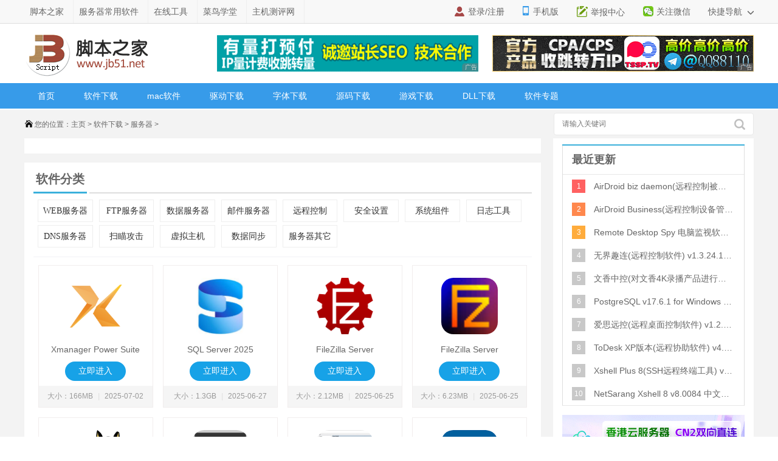

--- FILE ---
content_type: text/html
request_url: https://m.jb51.net/softs/list36_2.html
body_size: 3113
content:
<!DOCTYPE html>
<html lang="zh-CN">
<head>
<meta charset="utf-8">
<meta name="viewport" content="width=device-width, initial-scale=1.0">
<meta name="apple-mobile-web-app-capable" content="yes">
<meta name="apple-mobile-web-app-status-bar-style" content="white">
<meta name="mobile-web-app-capable" content="yes">
<meta name="format-detection" content="address=no;email=no;telephone=no">
<meta name="applicable-device" content="mobile">
<meta http-equiv="X-UA-Compatible" content="IE=edge">
<meta http-equiv="cache-control" content="no-transform">
<meta http-equiv="cache-control" content="no-siteapp">
<meta name="referrer" content="always">
<title>服务器_软件下载 - 脚本之家</title>
<meta name="keywords" content="服务器,web服务器,ftp服务器" />
<meta name="description" content="整理一些服务器常用软件。让大家对服务器操作更方便，更容易，更安全。" />
<link rel="canonical" href="https://www.jb51.net/softs/server.html" >
<link href="//common.jbzj.com/theme/m2022/css/soft.css" rel="stylesheet" type="text/css" />
<script src="//apps.bdimg.com/libs/jquery/2.1.4/jquery.min.js"></script>
<script type="text/javascript">
	if (typeof jQuery == 'undefined') {
        document.write(unescape("%3Cscript src='//common.jbzj.com/theme/mobile/js/jquery.min.js' type='text/javascript'%3E%3C/script%3E"));
    }
</script>
<script type="text/javascript" src="//static.jbzj.com/mobile/js/public2026.js"></script>
</head>
<body>
<header>
<a href="/" class="logo" title="脚本之家"></a>
<a href="" class="head-txt" title="服务器">服务器</a>
<i id="menuicon" ></i>
<i id="searchicon"></i>
<i id="wechaticon"></i>
</header>
<div id="menu"></div>
<section id="search">
<form action="" method="get" target="_blank" class="bdcs-search-form" id="bdcs-search-form">
<div class="searchbg"></div>
<div class="searchbox">
<input type="text" class="key" maxlength="18" name="q" placeholder="请输入您感兴趣的关键字">
<input type="submit" class="searchsub" value="">
<i id="searchclose">取消</i>
</div>
</form>
</section>
<section class="wechat">
<div class="wechatbg"></div>
<div class="wechatbox">
<p class="wechatname">关注公众号 jb51net</p>
<p class="wechatimg"><img src="https://icws.jb51.net/images/weixin_jb51.gif"></p>
<i id="wechatclose">关闭</i>
</div>
</section>
<nav id="nav">
<ul>
<li><a href="/">首页</a></li>
<li><a href="/list/index_1.htm">编程</a></li>
<li><a href="/shouji/">手机</a></li>
<li><a href="/softs/">软件</a></li>
<li><a href="/hardware/">硬件</a></li>
<li class="navdown"></li>
<li><a href="/softjc/">教程</a></li>
<li><a href="/pingmian/">平面</a></li>
<li><a href="/list/list_82_1.htm">服务器</a></li>
<li class="navup"></li>
</ul>
</nav> 
<main>
<h2 class="classname"><a href='/softs/'>软件下载</a> > <a href='/softs/server.html'>服务器</a> > </h2>
<section class="softlist">
<a href="/softs/915636.html" title="HiPC(微信手机控制电脑软件) v5.6.6.292 中文绿色便携版">
       <figure><img src="//img.jbzj.com/do/uploads/litimg/231206/1F204235A4.png" alt="HiPC(微信手机控制电脑软件) v5.6.6.292 中文绿色便携版"></figure>
       <aside>
           <p>HiPC(微信手机控制电脑软件) v5.6.6.292 中文绿色便携版</p>
           <blockquote>
               <em>41.2MB</em> / <time>2023-12-06</time>
           </blockquote>
       </aside>
     </a><a href="/softs/912174.html" title="Windows App远程桌面 v1.3.204.0 官方安装版">
       <figure><img src="//img.jbzj.com/do/uploads/litimg/231118/115300105b2.jpg" alt="Windows App远程桌面 v1.3.204.0 官方安装版"></figure>
       <aside>
           <p>Windows App远程桌面 v1.3.204.0 官方安装版</p>
           <blockquote>
               <em>27.1MB</em> / <time>2023-11-18</time>
           </blockquote>
       </aside>
     </a><a href="/softs/911240.html" title="蚂蚁远程 V1.1.0.0 中文安装版">
       <figure><img src="//img.jbzj.com/do/uploads/litimg/231113/093432I2234.jpg" alt="蚂蚁远程 V1.1.0.0 中文安装版"></figure>
       <aside>
           <p>蚂蚁远程 V1.1.0.0 中文安装版</p>
           <blockquote>
               <em>14.4MB</em> / <time>2023-11-13</time>
           </blockquote>
       </aside>
     </a><a href="/softs/907848.html" title="达龙远程控制软件 V2.6.4.0713 官方最新安装版">
       <figure><img src="//img.jbzj.com/do/uploads/litimg/231023/124101104X4.jpg" alt="达龙远程控制软件 V2.6.4.0713 官方最新安装版"></figure>
       <aside>
           <p>达龙远程控制软件 V2.6.4.0713 官方最新安装版</p>
           <blockquote>
               <em>63.9MB</em> / <time>2023-10-23</time>
           </blockquote>
       </aside>
     </a><a href="/softs/906979.html" title="MODHTTP SERVER网站服务器软件 v33.06 绿色免费版">
       <figure><img src="//img.jbzj.com/do/uploads/litimg/231018/145256103161.jpg" alt="MODHTTP SERVER网站服务器软件 v33.06 绿色免费版"></figure>
       <aside>
           <p>MODHTTP SERVER网站服务器软件 v33.06 绿色免费版</p>
           <blockquote>
               <em>59.4MB</em> / <time>2023-10-18</time>
           </blockquote>
       </aside>
     </a><a href="/softs/905381.html" title="Glink 局域网远程协助软件 v1.0 绿色免费版">
       <figure><img src="//img.jbzj.com/do/uploads/litimg/231010/104620106156.jpg" alt="Glink 局域网远程协助软件 v1.0 绿色免费版"></figure>
       <aside>
           <p>Glink 局域网远程协助软件 v1.0 绿色免费版</p>
           <blockquote>
               <em>5.0MB</em> / <time>2023-10-10</time>
           </blockquote>
       </aside>
     </a><a href="/softs/903371.html" title="远程桌面控制 UltraVNC v1.4.3.5 x64+x32 绿色便携免费版">
       <figure><img src="//img.jbzj.com/do/uploads/litimg/230925/1Q105106295.jpg" alt="远程桌面控制 UltraVNC v1.4.3.5 x64+x32 绿色便携免费版"></figure>
       <aside>
           <p>远程桌面控制 UltraVNC v1.4.3.5 x64+x32 绿色便携免费版</p>
           <blockquote>
               <em>4.7MB</em> / <time>2023-09-25</time>
           </blockquote>
       </aside>
     </a><a href="/softs/899625.html" title="PPFTPD(FTP 服务端) v1.4 官方免费版">
       <figure><img src="//img.jbzj.com/do/uploads/litimg/230906/154321106427.gif" alt="PPFTPD(FTP 服务端) v1.4 官方免费版"></figure>
       <aside>
           <p>PPFTPD(FTP 服务端) v1.4 官方免费版</p>
           <blockquote>
               <em>126KB</em> / <time>2023-09-06</time>
           </blockquote>
       </aside>
     </a><a href="/softs/899266.html" title="CreateCertGUI 本地生成SSL证书工具 免费绿色版">
       <figure><img src="//img.jbzj.com/do/uploads/litimg/230905/115J21SN.png" alt="CreateCertGUI 本地生成SSL证书工具 免费绿色版"></figure>
       <aside>
           <p>CreateCertGUI 本地生成SSL证书工具 免费绿色版</p>
           <blockquote>
               <em>2.1MB</em> / <time>2023-09-05</time>
           </blockquote>
       </aside>
     </a><a href="/softs/897199.html" title="文件同步备份工具 Sync Breeze Enterprise v15.4.32 特别版 附使用教程/补丁">
       <figure><img src="//img.jbzj.com/do/uploads/litimg/230826/153003554B6.jpg" alt="文件同步备份工具 Sync Breeze Enterprise v15.4.32 特别版 附使用教程/补丁"></figure>
       <aside>
           <p>文件同步备份工具 Sync Breeze Enterprise v15.4.32 特别版 附使用教程/补丁</p>
           <blockquote>
               <em>13.7MB</em> / <time>2023-08-26</time>
           </blockquote>
       </aside>
     </a><a href="/softs/897021.html" title="NextSSH ssh远程终端连接工具 v2.5.3 官方绿色免费版 64位 ">
       <figure><img src="//img.jbzj.com/do/uploads/litimg/230825/110342103502.gif" alt="NextSSH ssh远程终端连接工具 v2.5.3 官方绿色免费版 64位 "></figure>
       <aside>
           <p>NextSSH ssh远程终端连接工具 v2.5.3 官方绿色免费版 64位 </p>
           <blockquote>
               <em>90MB</em> / <time>2023-08-25</time>
           </blockquote>
       </aside>
     </a><a href="/softs/895871.html" title="守望简单web服务器 v1.0 绿色免费版">
       <figure><img src="//img.jbzj.com/do/uploads/litimg/230818/150509105F9.gif" alt="守望简单web服务器 v1.0 绿色免费版"></figure>
       <aside>
           <p>守望简单web服务器 v1.0 绿色免费版</p>
           <blockquote>
               <em>648KB</em> / <time>2023-08-18</time>
           </blockquote>
       </aside>
     </a><a href="/softs/894334.html" title="课堂远程监控工具 Classroom Spy Pro 注册机 v5.1.3 绿色版 附激活教程">
       <figure><img src="//img.jbzj.com/do/uploads/litimg/230808/15351155TZ.jpg" alt="课堂远程监控工具 Classroom Spy Pro 注册机 v5.1.3 绿色版 附激活教程"></figure>
       <aside>
           <p>课堂远程监控工具 Classroom Spy Pro 注册机 v5.1.3 绿色版 附激活教程</p>
           <blockquote>
               <em>1.05MB</em> / <time>2023-08-08</time>
           </blockquote>
       </aside>
     </a><a href="/softs/893280.html" title="VisualSVN Server Enterprise v4.1.3 中文企业破解版(附安装教程) 32位/64位">
       <figure><img src="//img.jbzj.com/file_images/article/202308/2023080216035025.png" alt="VisualSVN Server Enterprise v4.1.3 中文企业破解版(附安装教程) 32位/64位"></figure>
       <aside>
           <p>VisualSVN Server Enterprise v4.1.3 中文企业破解版(附安装教程) 32位/64位</p>
           <blockquote>
               <em>16.5MB</em> / <time>2023-08-02</time>
           </blockquote>
       </aside>
     </a><a href="/softs/892664.html" title="小锐云桥电脑远程控制软件(客户端/服务端) v3.5.6 PC免费安装版">
       <figure><img src="//img.jbzj.com/do/uploads/litimg/230730/1A112239551.png" alt="小锐云桥电脑远程控制软件(客户端/服务端) v3.5.6 PC免费安装版"></figure>
       <aside>
           <p>小锐云桥电脑远程控制软件(客户端/服务端) v3.5.6 PC免费安装版</p>
           <blockquote>
               <em>196MB</em> / <time>2023-07-30</time>
           </blockquote>
       </aside>
     </a>
</section>
<section class="fenye">
<span class='rest'><span class='page-i'>共10页：<i class='pCur'>2</i>/<i class='pTotal'>10</i></span></span><a href='list36_1.html' class='up'>上一页</a><a href='list36_3.html' class='down'>下一页</a>
</section>
</main>
<footer>
<p><a href="javascript:void(0)" class="pc">电脑版</a> - <a href="/">返回首页</a></p><p>2006-2026 脚本之家 JB51.Net , All Rights Reserved.<br />苏ICP备14036222号</p>
</footer>
<div id="gotop"></div>
<script src="//common.jbzj.com/theme/mobile/js/swiper4.min.js"></script>
<script type="text/javascript" src="//static.jbzj.com/m2022/js/soft1.js"></script>
<div class="count"><script src="//static.jbzj.com/m2022/js/mbot.js"></script></div> 
</body>
</html>

--- FILE ---
content_type: text/html
request_url: https://www.jb51.net/softs/list36_2.html
body_size: 8597
content:
<!DOCTYPE html>
<html lang="zh-CN">
<head>
<meta charset="utf-8" />
<meta http-equiv="Content-Type" content="text/html; charset=utf-8" />
<meta http-equiv="X-UA-Compatible" content="IE=edge,chrome=1"/>
<meta http-equiv="x-dns-prefetch-control" content="on"/>
<link rel="dns-prefetch" href="//img.jbzj.com"/>
<link rel="dns-prefetch" href="//common.jbzj.com"/>
<link rel="dns-prefetch" href="//static.jbzj.com"/>
<meta name="applicable-device" content="pc">
<meta name="renderer" content="webkit"/>
<meta name="force-rendering" content="webkit"/>
<meta name="viewport" content="width=device-width, initial-scale=1" />
<meta http-equiv="Cache-Control" content="no-siteapp" />
<meta http-equiv="Cache-Control" content="no-transform" />
<title>服务器_软件下载 - 脚本之家</title>
<meta name="keywords" content="服务器,web服务器,ftp服务器" />
<meta name="description" content="整理一些服务器常用软件。让大家对服务器操作更方便，更容易，更安全。" />
<link rel="canonical" href="https://www.jb51.net/softs/server.html" >
<meta name="referrer" content="always">
<link href="//common.jbzj.com/pc/skin/2019/css/softlist.css" type="text/css" rel="stylesheet"/>
<script type="text/javascript" src="//apps.bdimg.com/libs/jquery/1.11.3/jquery.min.js"></script>
<script type="text/javascript">
    if (typeof jQuery == 'undefined') {
        document.write(unescape("%3Cscript src='//common.jbzj.com/pc/skin/js/jquery.js' type='text/javascript'%3E%3C/script%3E"));
    }
</script>
<script type="text/javascript" src="https://apps.bdimg.com/libs/layer/2.1/layer.js"></script>
<script type="text/javascript" src="https://apps.bdimg.com/libs/jquery.cookie/1.4.1/jquery.cookie.js"></script>
<script type="text/javascript" src="//common.jbzj.com/pc/skin/downsoft/js/cui.js"></script>
</head>
<body>
<!--topbar Start -->
<div id="topbar">
    <div id="wrap">
		<div class="topbarleft">
			<a href="/" target="_blank">脚本之家</a>
			<a href="http://s.jb51.net" target="_blank" rel="nofollow">服务器常用软件</a>
		</div>
		<div class="fr">
			<ul>
				<li><i class="ico-mobile"></i><a target="_blank" href="https://m.jb51.net/" rel="nofollow">手机版</a></li>
				<li><i class="ico-contribute"></i><a href="http://tougao.jb51.net" rel="nofollow" target="_blank">投稿中心</a></li>
				<li id="wxHide"><i class="ico-wechat"></i><a href="javascript:void(0)" target="_blank">关注微信</a>
					<div id="wxShow" class="wxHide_box"><img src="//img.jbzj.com/skin/2018/images/erwm.jpg" alt="扫一扫" width="84" hight="84" data-baiduimageplus-ignore></div>
				</li>
			</ul>
			<!--快捷导航 开始 -->
			<div class="text_d right" id="navHide">
				<a rel="nofollow" href="javascript:void(0);">快捷导航 <i class="arrowright"></i></a>
				<div id="navBox" class="nwebnav">
					<div class="ndeallist clear_fix">
						<h4><a rel="nofollow" href="/softs/" target="_blank">软件下载</a></h4>
						<dl>
							<dd>
								<a rel="nofollow" href="/softs/mac.html" target="_blank">MAC</a>
								<a rel="nofollow" href="/qudong/" target="_blank">驱动下载</a>
								<a rel="nofollow" href="/fonts/" target="_blank">字体下载</a>
								<a rel="nofollow" href="/dll/" target="_blank">DLL</a>
							</dd>
						</dl>
					</div>
					<div class="ndeallist clear_fix">
						<h4><a rel="nofollow" href="/codes/" target="_blank">源码下载</a></h4>
						<dl>
							<dd>
								<a rel="nofollow" href="/codes/php.html" target="_blank">PHP</a>
								<a rel="nofollow" href="/codes/aspnet.html" target="_blank">ASP.NET</a>
								<a rel="nofollow" href="/codes/asp.html" target="_blank">ASP</a>
								<a rel="nofollow" href="/codes/jsp.html" target="_blank">JSP</a>
							</dd>
						</dl>
					</div>
					<div class="ndeallist clear_fix">
						<h4><a rel="nofollow" href="/list/index_84.htm" target="_blank">软件编程</a></h4>
						<dl>
							<dd>
								<a rel="nofollow" href="/list/list_85_1.htm" target="_blank">C#</a>
								<a rel="nofollow" href="/list/list_134_1.htm" target="_blank">JAVA</a>
								<a rel="nofollow" href="/list/list_159_1.htm" target="_blank">C 语言</a>
								<a rel="nofollow" href="/list/list_206_1.htm" target="_blank">Delphi</a>
								<a rel="nofollow" href="/list/list_233_1.htm" target="_blank">Android</a>
							</dd>
						</dl>
					</div>
					<div class="ndeallist clear_fix">
						<h4><a rel="nofollow" href="/list/index_1.htm" target="_blank">网络编程</a></h4>
						<dl>
							<dd>
								<a rel="nofollow" href="/list/list_15_1.htm" target="_blank">PHP</a>
								<a rel="nofollow" href="/list/list_21_1.htm" target="_blank">ASP.NET</a>
								<a rel="nofollow" href="/list/list_2_1.htm" target="_blank">ASP</a>
								<a rel="nofollow" href="/list/list_3_1.htm" target="_blank">JavaScript</a>
							</dd>
						</dl>
					</div>
					<div class="ndeallist clear_fix">
						<h4><a rel="nofollow" href="http://tools.jb51.net/" target="_blank">在线工具</a></h4>
						<dl>
							<dd>
								<a rel="nofollow" href="/tools/cssyasuo.shtml" target="_blank">CSS格式化</a>
								<a rel="nofollow" href="http://tools.jb51.net/tools/js_geshihua.asp" target="_blank">JS格式化</a>
								<a rel="nofollow" href="/tools/html-js.htm" target="_blank">Html转化为Js</a>
							</dd>
						</dl>
					</div>
					<div class="ndeallist clear_fix">
						<h4><a rel="nofollow" href="/list/index_104.htm" target="_blank">数据库</a></h4>
						<dl>
							<dd>
								<a rel="nofollow" href="/list/list_112_1.htm" target="_blank">MYSQL</a>
								<a rel="nofollow" href="/list/list_113_1.htm" target="_blank">MSSQL</a>
								<a rel="nofollow" href="/list/list_154_1.htm" target="_blank">oracle</a>
								<a rel="nofollow" href="/list/list_155_1.htm" target="_blank">DB2</a>
								<a rel="nofollow" href="/list/list_252_1.htm" target="_blank">MARIADB</a>
							</dd>
						</dl>
					</div>
					<div class="ndeallist clear_fix">
						<h4><a rel="nofollow" href="/cms/" target="_blank">CMS</a></h4>
						<dl>
							<dd>
								<a rel="nofollow" href="/cms/list411_1.html" target="_blank">PHPCMS</a>
								<a rel="nofollow" href="/cms/list408_1.html" target="_blank">DEDECMS</a>
								<a rel="nofollow" href="/cms/list578_1.html" target="_blank">帝国CMS</a>
								<a rel="nofollow" href="/cms/list419_1.html" target="_blank">WordPress</a>
							</dd>
						</dl>
					</div>
					<div class="ndeallist clear_fix">
						<h4><a rel="nofollow" href="javascript:0;" target="_blank">常用工具</a></h4>
						<dl>
							<dd>
								<a rel="nofollow" href="/zt/phphuanjing.html" target="_blank">PHP开发工具</a>
								<a rel="nofollow" href="/zt/python.html" target="_blank">python</a>
								<a rel="nofollow" href="/zt/photoshopxz.html" target="_blank">Photoshop</a>
								<a rel="nofollow" href="/bibei/win/index.html" target="_blank">必备软件</a>
							</dd>
						</dl>
					</div>
				</div>
			</div>
			<!--快捷导航 结束 -->
		</div>
    </div>
</div>
<!--topbar end -->
	
<div id="header">
	<!-- Logo start -->
	  <div id="logo"><a href="/"><img src="/images/logo.gif" title="脚本之家" alt="脚本之家" /></a></div>
	  <div class="logom fl"><span id="logo_m" class="rjTestPos"></span></div>
      <div class="logor fr"><span id="logo_r" class="rjTestPos"></span></div>
	<!--Logo end -->
</div>	
		
		
<div id="nav">
	<div class="nav_top clearfix">
		<ul class="nav">
			<li><a href="/">首页</a></li>
			<li class="v1"><a href="/softs/">软件下载</a></li>
			<li class="v1"><a href="/softs/mac.html" target="_blank">mac软件</a></li>
			<li class="v1"><a href="/qudong/" target="_blank">驱动下载</a></li>
			<li class="v1"><a href="/fonts/" target="_blank">字体下载</a></li>
			<li class="v1"><a href="/codes/" target="_blank">源码下载</a></li>
			<li class="v1"><a href="/game/" target="_blank">游戏下载</a></li>
			<li class="v1"><a href="/dll/" target="_blank">DLL下载</a></li>
			<li class="v1"><a href="/zt/">软件专题</a></li>
		</ul>
		<ul class="subNav">
			<li>
			<a href="/softs/list268_1.html" >网络软件</a>|<a href="/softs/list38_1.html" >系统工具</a>|<a href="/softs/list25_1.html" >应用软件</a>|<a href="/softs/list280_1.html" >联络聊天</a>|<a href="/softs/list52_1.html" >图形图像</a>|<a href="/softs/list51_1.html" >多媒体类</a>|<a href="/game/" >游戏娱乐</a>|<a href="/softs/list26_1.html" >安全相关</a>|<a href="/softs/list141_1.html" >教育教学</a>|<a href="/softs/sj.html" >手机软件</a>|<a href="/softs/list834_1.html" >U盘量产</a>|<a href="/softs/bc.html" title="编程开发软件" target="_blank">编程软件</a></li>
			
			<li>
			<a href="/softs/list888_1.html" target="_blank">Mac网络工具</a>|<a href="/softs/list889_1.html" target="_blank">mac图形图像</a>|<a href="/softs/list890_1.html" target="_blank">mac多媒体类</a>|<a href="/softs/list891_1.html" target="_blank">mac应用软件</a>
			 
<li>
<a href="/softs/list698_1.html" target="_blank">显卡驱动</a>|<a href="/softs/list699_1.html" target="_blank">声卡驱动</a>|<a href="/softs/list693_1.html" target="_blank">网卡驱动</a>|<a href="/softs/list694_1.html" target="_blank">主板驱动</a>|<a href="/softs/list808_1.html" target="_blank">摄像头驱动</a>|<a href="/softs/list809_1.html" target="_blank">扫描仪驱动</a>|<a href="/softs/list696_1.html" target="_blank">手机驱动</a>|<a href="/softs/list697_1.html" target="_blank">数码驱动</a>|<a href="/softs/list695_1.html" target="_blank">笔记本驱动</a>|<a href="/softs/list692_1.html" target="_blank">打印机</a>|<a href="/softs/list810_1.html" target="_blank">一体机驱动</a>
</li>
			
			<li>
<a href="/fonts/list425_1.html" target="_blank">中文字体</a>|<a href="/fonts/list426_1.html" target="_blank">英文字体</a>|<a href="/fonts/list427_1.html" target="_blank">图案字体</a>|<a href="/fonts/list428_1.html" target="_blank">QQ字体</a>|<a href="/fonts/list429_1.html" target="_blank">其它字体</a>
		</li>
			<li>
<A href="/codes/asp.html" target="_blank">Asp源码</A>|<A href="/codes/aspnet.html" target="_blank">.net源码</A>|<A href="/codes/php.html" target="_blank">PHP源码</A>|<A href="/codes/jsp.html" target="_blank">jsp源码</A>|<A href="/codes/editor.html" target="_blank">网页编辑器</A>|<A href="/codes/list124_1.html" target="_blank">常用组件</A>|<A href="/codes/list123_1.html" target="_blank">数据库管理源码</A>|<A href="/codes/list208_1.html" target="_blank">黑客源码</A>|<A href="/codes/list69_1.html" target="_blank">其它源码</A>
			</li>
			 <li>
<a href="/game/list39_1.html" target="_blank">单机游戏</a>|<a href="/game/list49_1.html" target="_blank">模拟器</a>|<a href="/game/list50_1.html" target="_blank">街机roms</a>|<a href="/game/list474_1.html" target="_blank">游戏平台</a>|<a href="/game/list226_1.html" target="_blank">游戏工具</a>|<a href="/game/list530_1.html" target="_blank">格斗类</a>|<a href="/game/list690_1.html" target="_blank">游戏补丁</a>|<a href="/gonglue/" target="_blank">游戏攻略</a> 
			</li>
			<li>
		<a href="/dll/a/" title="A字母">A</a>|<a href="/dll/b/" title="B字母">B</a>|<a href="/dll/c/" title="C字母">C</a>|<a href="/dll/d/" title="D字母">D</a>|<a href="/dll/e/" title="E字母">E</a>|<a href="/dll/f/" title="F字母">F</a>|<a href="/dll/g/" title="G字母">G</a>|<a href="/dll/h/" title="H字母">H</a>|<a href="/dll/i/" title="I字母">I</a>|<a href="/dll/j/" title="J字母">J</a>|<a href="/dll/k/" title="K字母">K</a>|<a href="/dll/l/" title="L字母">L</a>|<a href="/dll/m/" title="M字母">M</a>|<a href="/dll/n/" title="N字母">N</a>|<a href="/dll/o/" title="O字母">O</a>|<a href="/dll/p/" title="P字母">P</a>|<a href="/dll/q/" title="Q字母">Q</a>|<a href="/dll/r/" title="R字母">R</a>|<a href="/dll/s/" title="S字母">S</a>|<a href="/dll/t/" title="T字母">T</a>|<a href="/dll/u/" title="U字母">U</a>|<a href="/dll/v/" title="V字母">V</a>|<a href="/dll/w/" title="W字母">W</a>|<a href="/dll/x/" title="X字母">X</a>|<a href="/dll/y/" title="Y字母">Y</a>|<a href="/dll/z/" title="Z字母">Z</a>|<a href="/dll/list691_1.html" title="0-9字母">0-9</a>|<a href="/dll/other/" title="其它字母">其它</a></li>
			<li>
<a href="/zt/photoshopxz.html" title="photoshop软件下载" target="_blank">ps软件</a>|<a href="/dll/" title="dll下载" target="_blank">DLL下载</a>|<a href="/tools.htm" title="dll下载" target="_blank">网站开发常用软件</a>|<a href="/softjc/" target="_blank">软件教程</a>
			</li>
		</ul>				
	</div>
</div>	
	
<div id="wrapper">
	<div id="container">
		<div class="pt5 clearfix">
			<div class="breadcrumb">
				<i class="ico-path"></i>您的位置：<a href='https://www.jb51.net/'>主页</a> > <a href='/softs/'>软件下载</a> > <a href='/softs/server.html'>服务器</a> > 
			</div>
			<div class="search">
			<form action="" target="_blank">
				<input type="hidden" name="s" value="10520733385329581432">
				<input type="hidden" name="ie" value="utf-8">
				<input type="text" name="q" class="searchinput" placeholder="请输入关键词">
				<input type="submit" value=" " class="search-button">
			</form>
			</div>
		</div>
		
		<div id="main">
			<div class="main-left">
				<div id="article">
				
			  	</div>
			  	<div id="soft">
					<div class="c-hd"><h3><span>软件分类</span></h3></div>
					<div class="subcate">
						<div class="subcatec">
							<ul>
								
									  <li><a href="/softs/list349_1.html" target="_blank">WEB服务器 </a></li>
								
									  <li><a href="/softs/list350_1.html" target="_blank">FTP服务器</a></li>
								
									  <li><a href="/softs/list351_1.html" target="_blank">数据服务器</a></li>
								
									  <li><a href="/softs/list352_1.html" target="_blank">邮件服务器</a></li>
								
									  <li><a href="/softs/list353_1.html" target="_blank">远程控制</a></li>
								
									  <li><a href="/softs/list356_1.html" target="_blank">安全设置</a></li>
								
									  <li><a href="/softs/list355_1.html" target="_blank">系统组件</a></li>
								
									  <li><a href="/softs/list420_1.html" target="_blank">日志工具</a></li>
								
									  <li><a href="/softs/list471_1.html" target="_blank">DNS服务器</a></li>
								
									  <li><a href="/softs/list548_1.html" target="_blank">扫瞄攻击</a></li>
								
									  <li><a href="/softs/list581_1.html" target="_blank">虚拟主机</a></li>
								
									  <li><a href="/softs/list589_1.html" target="_blank">数据同步</a></li>
								
									  <li><a href="/softs/list354_1.html" target="_blank">服务器其它</a></li>
								
								<div class="clearfix"></div>
							</ul>
						</div>
					</div>
					<div class="list_soft">
						<ul>
							<li>
								<a target="_blank" href="/softs/753482.html" title="Xmanager Power Suite(所有产品全家桶) v8.0.0012 中文免费注册版(附安装教程)">
									<img src="//img.jbzj.com/do/uploads/litimg/240624/_141201450.png" alt="Xmanager8免费下载">
									<span>Xmanager Power Suite</span>
									<span class="list_a1">立即进入</span>
								</a>
								<p>大小：166MB<em>|</em>2025-07-02</p>
							</li><li>
								<a target="_blank" href="/softs/990529.html" title="Microsoft SQL Server 2025 Developer/Eval/Express/SSMS 官方免费许可版">
									<img src="//img.jbzj.com/do/uploads/litimg/250627/_155149553.jpg" alt="sqlserver2025下载">
									<span>SQL Server 2025</span>
									<span class="list_a1">立即进入</span>
								</a>
								<p>大小：1.3GB<em>|</em>2025-06-27</p>
							</li><li>
								<a target="_blank" href="/softs/18026.html" title="FileZilla Server v0.9.60 英文安装免费版(ftp服务器软件)">
									<img src="//img.jbzj.com/do/uploads/litimg/250625/_115I4D7.png" alt="FileZilla Server下载">
									<span>FileZilla Server</span>
									<span class="list_a1">立即进入</span>
								</a>
								<p>大小：2.12MB<em>|</em>2025-06-25</p>
							</li><li>
								<a target="_blank" href="/softs/803020.html" title="FileZilla Server(ftp服务器软件)中文版 v1.10.3 官方安装版">
									<img src="//img.jbzj.com/do/uploads/litimg/250625/_125H95K.png" alt="FileZilla Server中文版">
									<span>FileZilla Server</span>
									<span class="list_a1">立即进入</span>
								</a>
								<p>大小：6.23MB<em>|</em>2025-06-25</p>
							</li><li>
								<a target="_blank" href="/softs/807566.html" title="Apache Tomcat 10 V10.1.42 安装版+绿色解压版(附配置教程) 32位/64位 ">
									<img src="//img.jbzj.com/do/uploads/litimg/240806/_1GS9602.png" alt="Tomcat10官方下载">
									<span> Apache Tomcat</span>
									<span class="list_a1">立即进入</span>
								</a>
								<p>大小：45.2MB<em>|</em>2025-06-24</p>
							</li><li>
								<a target="_blank" href="/softs/867631.html" title="SSH终端工具MobaXterm v25.2 官方免费绿色解压版">
									<img src="//img.jbzj.com/do/uploads/litimg/240703/_09523U51.png" alt="MobaXterm2中文下载">
									<span>MobaXterm</span>
									<span class="list_a1">立即进入</span>
								</a>
								<p>大小：41.1MB<em>|</em>2025-06-24</p>
							</li><li>
								<a target="_blank" href="/softs/921468.html" title="VShell Server(远程访问服务器) v.4.9.5.3576 官方免费安装版 32/64位">
									<img src="//img.jbzj.com/do/uploads/litimg/240109/1505302M0O.jpg" alt="VShell远程控制下载">
									<span>VShell Server</span>
									<span class="list_a1">立即进入</span>
								</a>
								<p>大小：90.6MB<em>|</em>2025-06-24</p>
							</li><li>
								<a target="_blank" href="/softs/58347.html" title="FTP服务器管理软件 Wing Ftp Server v7.4.4 多国语言中文安装版">
									<img src="//img.jbzj.com/do/uploads/litimg/250508/_0TU3T0.jpg" alt="FTP服务器工具下载">
									<span>Wing Ftp Server</span>
									<span class="list_a1">立即进入</span>
								</a>
								<p>大小：13.3MB<em>|</em>2025-06-23</p>
							</li><li>
								<a target="_blank" href="/softs/728573.html" title="SecureCRT(SSH终端仿真软件) V9.2.3 绿色中文精简版">
									<img src="//img.jbzj.com/do/uploads/litimg/241031/_092450X1.png" alt="securecrt下载">
									<span>SecureCRT</span>
									<span class="list_a1">立即进入</span>
								</a>
								<p>大小：44.7MB<em>|</em>2025-06-16</p>
							</li><li>
								<a target="_blank" href="/softs/18877.html" title="SQLite  for Linux (轻量级数据库) v3.7.10">
									<img src="//img.jbzj.com/do/uploads/litimg/250614/_1042034H.png" alt="SQLite linux版下载">
									<span>SQLite linux</span>
									<span class="list_a1">立即进入</span>
								</a>
								<p>大小：3.2MB<em>|</em>2025-06-14</p>
							</li><li>
								<a target="_blank" href="/softs/270.html" title="SQLite.exe(轻量级数据库) v3.50.1 For Windows ">
									<img src="//img.jbzj.com/do/uploads/litimg/250614/_1042034H.png" alt="sqlite3.exe官方下载">
									<span>sqlite3.exe</span>
									<span class="list_a1">立即进入</span>
								</a>
								<p>大小：3.06MB<em>|</em>2025-06-14</p>
							</li><li>
								<a target="_blank" href="/softs/987664.html" title="护卫神PHP套件 IIS+FastCGI v7.2.18(PHP版本7.2.18)">
									<img src="//img.jbzj.com/do/uploads/litimg/250601/1255251Q48.png" alt="护卫神PHP套件下载">
									<span>护卫神PHP套件</span>
									<span class="list_a1">立即进入</span>
								</a>
								<p>大小：59.59MB<em>|</em>2025-06-02</p>
							</li><li>
								<a target="_blank" href="/softs/987665.html" title="星外PHP自动安装包2022(PHP多版本5.2-8.1)">
									<img src="//img.jbzj.com/do/uploads/litimg/250601/_130Z5U3.png" alt="星外PHP套件下载">
									<span>星外PHP套件</span>
									<span class="list_a1">立即进入</span>
								</a>
								<p>大小：291.3MB<em>|</em>2025-06-01</p>
							</li><li>
								<a target="_blank" href="/softs/243867.html" title="护卫神 PHP套件 5.5.38版 FastCGI （Win2008/Win2012/2016）">
									<img src="//img.jbzj.com/do/uploads/litimg/250601/_120113246.png" alt="PHP套件下载">
									<span>护卫神PHP套件</span>
									<span class="list_a1">立即进入</span>
								</a>
								<p>大小：49.3MB<em>|</em>2025-06-01</p>
							</li><li>
								<a target="_blank" href="/softs/140619.html" title="护卫神PHP套件 v5.6.40版 iis+FastCGI (Win2008-2022 x64)">
									<img src="//img.jbzj.com/do/uploads/litimg/140302/15411319328.gif" alt="护卫神PHP套件5.6下载">
									<span>护卫神PHP套件5.6</span>
									<span class="list_a1">立即进入</span>
								</a>
								<p>大小：52MB<em>|</em>2025-06-01</p>
							</li><li>
								<a target="_blank" href="/softs/60424.html" title="护卫神PHP套件 5.2.17 ISAPI版 官方中文官网安装版(win2003/win2008)">
									<img src="//img.jbzj.com/do/uploads/litimg/120829/113Z31C0B.jpg" alt="护卫神PHP套件">
									<span>护卫神PHP套件</span>
									<span class="list_a1">立即进入</span>
								</a>
								<p>大小：20.8MB<em>|</em>2025-06-01</p>
							</li><li>
								<a target="_blank" href="/softs/40877.html" title="星外PHP5.2.17 FastCGI自动安装包(2011-7-6更新,Windows 2008R2专用)">
									<img src="//img.jbzj.com/do/uploads/litimg/111225/2134191K96.gif" alt="星外PHP5.2.17">
									<span>星外PHP5.2</span>
									<span class="list_a1">立即进入</span>
								</a>
								<p>大小：14MB<em>|</em>2025-06-01</p>
							</li><li>
								<a target="_blank" href="/softs/182994.html" title="FileZilla client v3.69.1 x64 免费多语绿色版">
									<img src="//img.jbzj.com/do/uploads/litimg/241102/_091256317.png" alt="FileZilla下载">
									<span>FileZilla</span>
									<span class="list_a1">立即进入</span>
								</a>
								<p>大小：11.53MB<em>|</em>2025-05-31</p>
							</li><li>
								<a target="_blank" href="/softs/840374.html" title="Iriun Webcam linux版 v2.8.6 Ubuntu版">
									<img src="//img.jbzj.com/do/uploads/litimg/250523/_0Z91D15.png" alt="Iriun Webcam下载">
									<span>Iriun Webcam linux版</span>
									<span class="list_a1">立即进入</span>
								</a>
								<p>大小：986KB<em>|</em>2025-05-23</p>
							</li><li>
								<a target="_blank" href="/softs/857880.html" title="Iriun Webcam(远程监控) v2.8.10 官方安装版">
									<img src="//img.jbzj.com/do/uploads/litimg/240804/_102A4J3.png" alt="Iriun Webcam下载">
									<span>Iriun Webcam</span>
									<span class="list_a1">立即进入</span>
								</a>
								<p>大小：3.27MB<em>|</em>2025-05-23</p>
							</li><li>
								<a target="_blank" href="/softs/55933.html" title="cwRsync Server (多台服务器文件同步服务端) V4.1.0 免费版">
									<img src="//img.jbzj.com/do/uploads/litimg/120620/100932161J.gif" alt="cwRsync服务器文件同步软件">
									<span>cwRsync</span>
									<span class="list_a1">立即进入</span>
								</a>
								<p>大小：3.7MB<em>|</em>2025-05-21</p>
							</li><li>
								<a target="_blank" href="/softs/455080.html" title="VanDyke SecureFX v9.6.3.3599 官方安装版 32位">
									<img src="//img.jbzj.com/do/uploads/litimg/241031/_092450X1.png" alt="SecureFX免费下载">
									<span>VanDyke SecureFX</span>
									<span class="list_a1">立即进入</span>
								</a>
								<p>大小：24.7MB<em>|</em>2025-05-12</p>
							</li><li>
								<a target="_blank" href="/softs/492766.html" title="VanDyke SecureFX(文件传输软件) v9.6.3.3599 官方安装版 64位">
									<img src="//img.jbzj.com/do/uploads/litimg/241031/_092450X1.png" alt="VanDyke SecureFX下载">
									<span>VanDyke SecureFX</span>
									<span class="list_a1">立即进入</span>
								</a>
								<p>大小：26.5MB<em>|</em>2025-05-12</p>
							</li><li>
								<a target="_blank" href="/softs/765110.html" title="SecureCRT and SecureFX v9.0.2/9.6.3 官方最新完整版(附文件+安装教程) 32/64位">
									<img src="//img.jbzj.com/do/uploads/litimg/241031/_092450X1.png" alt="SecureCRT9.0套件下载">
									<span>SecureCRT and SecureFX</span>
									<span class="list_a1">立即进入</span>
								</a>
								<p>大小：152MB<em>|</em>2025-05-12</p>
							</li><li>
								<a target="_blank" href="/softs/907804.html" title="亦豹远程控制 v1.0.0.1135 官方安装版 32/64位">
									<img src="//img.jbzj.com/do/uploads/litimg/240930/_224310146.png" alt="远程控制软件下载">
									<span>亦豹远程控制</span>
									<span class="list_a1">立即进入</span>
								</a>
								<p>大小：101MB<em>|</em>2025-04-27</p>
							</li><li>
								<a target="_blank" href="/softs/735590.html" title="FileZilla PRO 免费FTP客户端 v3.69.0 中文绿色专业版 64位">
									<img src="//img.jbzj.com/do/uploads/litimg/241102/_091256317.png" alt="FTP工具专业版下载">
									<span>FileZilla PRO</span>
									<span class="list_a1">立即进入</span>
								</a>
								<p>大小：12MB<em>|</em>2025-04-17</p>
							</li><li>
								<a target="_blank" href="/softs/833123.html" title="HopToDesk远程工具 v1.43.1 多语言安装版 32/64位">
									<img src="//img.jbzj.com/do/uploads/litimg/250411/_103631B7.png" alt="HopToDesk下载">
									<span>HopToDesk</span>
									<span class="list_a1">立即进入</span>
								</a>
								<p>大小：14.7MB<em>|</em>2025-04-11</p>
							</li><li>
								<a target="_blank" href="/softs/764642.html" title="蓝牛服务器监控助手 v6.10 绿色免费版">
									<img src="//img.jbzj.com/do/uploads/litimg/250410/_09241a07.png" alt="服务器监控助手下载">
									<span>蓝牛服务器监控助手</span>
									<span class="list_a1">立即进入</span>
								</a>
								<p>大小：176KB<em>|</em>2025-04-10</p>
							</li>
						</ul>
						<div class="dxypage"><div class="plist"><a href='list36_1.html'>首页</a>
 <a href='list36_1.html'>上一页</a>
 <a href='list36_1.html'>1</a>
<strong>2</strong><a href='list36_3.html'>3</a>
<a href='list36_4.html'>4</a>
<a href='list36_5.html'>5</a>
 <a href='list36_3.html'>下一页</a>
 <a href='list36_10.html'>末页</a>
 </div></div>
					</div>
				</div>
			</div>
			<div class="main-right">
				<dl id="sidebar">
					<dd class="mt10"><span id="bd200" class="rjTestPos"></span></dd>       
					<dd class="jbox mt10">
						<div class="jbor">
						<h3>最近更新</h3>
						<ul class="softListA">
						 <li>
						 <em class='top1'>
						 1</em><a href="/softs/996982.html" target="_blank">AirDroid biz daemon(远程控制被控终端) v1.0.4.0 免费安装版</a></li><li>
						 <em class='top2'>
						 2</em><a href="/softs/805467.html" target="_blank">AirDroid Business(远程控制设备管理端) v1.2.8.0 官方安装版</a></li><li>
						 <em class='top3'>
						 3</em><a href="/softs/25424.html" target="_blank">Remote Desktop Spy 电脑监视软件 v5.21 汉化安装版</a></li><li>
						 <em>
						 4</em><a href="/softs/864381.html" target="_blank">无界趣连(远程控制软件) v1.3.24.1 官方安装版</a></li><li>
						 <em>
						 5</em><a href="/softs/996506.html" target="_blank">文香中控(对文香4K录播产品进行远程控制) v1.1.2 免费安装版</a></li><li>
						 <em>
						 6</em><a href="/softs/746989.html" target="_blank">PostgreSQL v17.6.1 for Windows 64位 官方最新正式版(附安装教</a></li><li>
						 <em>
						 7</em><a href="/softs/848218.html" target="_blank">爱思远控(远程桌面控制软件) v1.2.19 免费安装版</a></li><li>
						 <em>
						 8</em><a href="/softs/867774.html" target="_blank">ToDesk XP版本(远程协助软件) v4.8.1.2 免费安装版</a></li><li>
						 <em>
						 9</em><a href="/softs/806912.html" target="_blank">Xshell Plus 8(SSH远程终端工具) v8.0.0014 中文绿色免费授权版</a></li><li>
						 <em>
						 10</em><a href="/softs/757444.html" target="_blank">NetSarang Xshell 8 v8.0084 中文免安装绿色免费版</a></li>                						
						</ul>
						</div>				
					</dd>
					<dd class="mt10"><span id="idctu" class="rjTestPos"></span></dd>
					<dd class="jbox mt10">
						<div class="jbor">
						<h3>热门下载</h3>
							<ul class="softListA">
							 <li>
							 <em class='top1'>
							 1</em><a href="/softs/732916.html" target="_blank">Xshell 8(SSH远程终端工具) v8.0.0084 官方中文正式版(附文件+安</a></li><li>
							 <em class='top2'>
							 2</em><a href="/softs/769722.html" target="_blank">ToDesk精简版(远程协助软件) v4.8.1.2 绿色免安装版</a></li><li>
							 <em class='top3'>
							 3</em><a href="/softs/541820.html" target="_blank">phpstudy vc9-vc14运行库(PHP运行环境包) 免费安装版 64位</a></li><li>
							 <em>
							 4</em><a href="/softs/729768.html" target="_blank">ToDesk(远程协助软件) v4.8.1.5 官方免费安装版</a></li><li>
							 <em>
							 5</em><a href="/softs/20375.html" target="_blank">win2003 sp2 IIS6.0 FTP服务端安装包</a></li><li>
							 <em>
							 6</em><a href="/softs/364134.html" target="_blank">免费强制视频软件 V13.9 免费绿色版</a></li><li>
							 <em>
							 7</em><a href="/softs/867774.html" target="_blank">ToDesk XP版本(远程协助软件) v4.8.1.2 免费安装版</a></li><li>
							 <em>
							 8</em><a href="/softs/20376.html" target="_blank">winxp iis6.0 完整安装文件包_适用于sp2</a></li><li>
							 <em>
							 9</em><a href="/softs/38963.html" target="_blank">U-Mail 邮件系统 v9.8.55 绿色免费版</a></li><li>
							 <em>
							 10</em><a href="/softs/757444.html" target="_blank">NetSarang Xshell 8 v8.0084 中文免安装绿色免费版</a></li>                						
							</ul>
						  </div>				
					</dd>
					<dd class="side-box mt10" id="softlistr2"></dd>
					<dd class="mt10">
					<script type="text/javascript">jb51_a_d("jb51xf");</script>
					
					</dd>
					<div id="dxy"></div>
				</dl>
			</div>
		</div><!--end #mainBody -->
	</div>
	<!--share start-->
	 <div id="right-share">
		<div class="right-share jb-share" id="jb-share">
			<a class="rshare-weixin" title="">微信</a>
			<a rel="nofollow" class="rshare-qzone" target="_blank" href="http://tougao.jb51.net/" title="投稿">投稿</a>
			<a rel="nofollow" class="rshare-tsina2" target="_blank" href="http://tools.jb51.net/" title="在线工具">在线工具</a>
		</div>
		<a class="rshare-top2" onClick="javascript:;"></a>
		<div id="weixin-code" class="hide">
		<div class="popup_weixin_head"><p>关注微信公众号</p> 
		<div id="code"><img src="//img.jbzj.com/skin/2018/images/erwm.jpg" alt="扫一扫" width="100" hight="100"></div>
		</div>
		</div>	
	 </div>
	<!--share end-->
</div>

<!--footer start-->
<div id="footer">
	<div class="footer-bottom">
	<p>
	<a rel="nofollow" href="//www.jb51.net/about.htm" target="_blank">关于我们</a> - 
	<a rel="nofollow" href="//www.jb51.net/support.htm" target="_blank">广告合作</a> - 
	<a rel="nofollow" href="//www.jb51.net/linkus.htm" target="_blank">联系我们</a> -  
	<a rel="nofollow" href="//www.jb51.net/sm.htm" target="_blank">免责声明</a> -  
	<a rel="nofollow" href="//www.jb51.net/sitemap.htm" target="_blank">网站地图</a> - 
	<a rel="nofollow" href="tencent://message/?uin=461478385&Site=http://www.jb51.net" target="_blank">投诉建议</a> - 
	<a rel="nofollow" href="//www.jb51.net/up.htm" target="_blank">在线投稿</a>
	</p>
	<p>&copy;CopyRight 2006-<span id="year">2025</span> JB51.Net</p>
	</div>
</div>	
<!--footer end-->
<script type="text/javascript">
$(function(){
    var page = 1;
    var i = 7; //每版放4个图片
	var len = $(".zt-hjtj ul li").length;
	var page_count = Math.ceil(len / i) ;   //只要不是整数，就往大的方向取最小的整数
	var none_unit_width = $(".zt-hjtj").width(); //获取框架内容的宽度,不带单位
	var $parent = $(".hjlist");
	$(".zt-hjtj").mouseenter(function(){
		$(".jt").show();
		}).mouseleave(function(){
		$(".jt").hide();	
	}); 
    //向右 按钮
    $(".goRight").click(function(){ 
		if( !$parent.is(":animated") ){
			if( page == page_count ){  //已经到最后一个版面了,如果再向后，必须跳转到第一个版面。
				$parent.animate({ left : 0}, 800); //通过改变left值，跳转到第一个版面
				page = 1;
			}else{
				$parent.animate({ left : '-='+none_unit_width}, 800);  //通过改变left值，达到每次换一个版面
				page++;
			}
		}
   });
    //往左 按钮
    $(".goLeft").click(function(){
	    if( !$parent.is(":animated") ){
			if( page == 1 ){  //已经到第一个版面了,如果再向前，必须跳转到最后一个版面。
				$parent.animate({ left : '-='+none_unit_width*(page_count-1)}, 800); //通过改变left值，跳转到最后一个版面
				page = page_count;
			}else{
				$parent.animate({ left : '+='+none_unit_width }, 800);  //通过改变left值，达到每次换一个版面
				page--;
			}
		}
    });
});	

</script>	
<script type="text/javascript" src="//common.jbzj.com/pc/good2021/sfun2021.js"></script>
<script type="text/javascript" src="//common.jbzj.com/pc/good2021/ssoft2019.js"></script>
<div class="tongji">
<script type="text/javascript" src="//common.jbzj.com/pc/tongji/tongji2.js"></script>
</div>    		
</body>
</html>

--- FILE ---
content_type: text/css
request_url: https://common.jbzj.com/theme/m2022/css/soft.css
body_size: 9365
content:
@charset "utf-8";
/*整体规则11
1.整体框架按照750PX设计图转rem构造
2.整体布局的外边距以.3rem构造
*/
/*公共*/
/* 禁用iPhone中Safari的字号自动调整 */
html {-webkit-text-size-adjust: 100%;-ms-text-size-adjust: 100%;/* 解决IOS默认滑动很卡的情况 */-webkit-overflow-scrolling : touch;}
/* 禁止缩放表单 */
input[type="submit"], input[type="reset"], input[type="button"], input {resize: none;border: none;}
/* 取消链接高亮 */
body, div, ul, li, ol, h1, h2, h3, h4, h5, h6, input, textarea, select, p, dl, dt, dd, a, img, button, form, table, th, tr, td, tbody, article, aside, details, figcaption, figure, footer, header, hgroup, menu, nav, section {
 -webkit-tap-highlight-color: rgba(0, 0, 0, 0);}
/* 设置HTML5元素为块 */
article, aside, details, figcaption, figure, footer, header, hgroup, menu, nav, section {display: block;}
/* 图片自适应 */
img { width: 100%; height: auto; width: auto9; /* ie8 */ /*display: block; */-ms-interpolation-mode: bicubic;/*为了照顾ie图片缩放失真*/}
/* 移动端点击a链接出现蓝色背景问题解决 */
a:link,a:active,a:visited,a:hover {/*background: none;*/-webkit-tap-highlight-color:rgba(0,0,0,0);-webkit-tap-highlight-color:transparent;}
body,div,dl,dt,dd,ul,ol,li,h1,h2,h3,h4,h5,h6,pre,code,form,button,fieldset,legend,input,textarea,p,blockquote,th,td,a,menu1,nav,figure,figcaption{margin:0;padding:0;color:#333;text-decoration:none;font-family:system-ui,-apple-system,BlinkMacSystemFont,Segoe UI,Roboto,Ubuntu,Helvetica Neue,Arial,PingFang SC,Microsoft YaHei,sans-serif,Apple Color Emoji,Segoe UI Emoji,Segoe UI Symbol;}
html{-ms-text-size-adjust:none;-webkit-text-size-adjust:none;text-size-adjust:none;font-size:62.5%;}
body{background-color:#FFF;font-size:16px;max-width:768px;margin:0 auto;overflow-x:hidden;}
table{border-collapse:collapse;border-spacing:0;font-family:'helvetica neue',tahoma,'hiragino sans gb',stheiti,'wenquanyi micro hei','\5FAE\8F6F\96C5\9ED1','\5B8B\4F53',sans-serif}
fieldset,img{border:0}
i{font-style:normal}
address,caption,cite,code,dfn,em,th,var{font-style:normal;font-weight:normal}
ul,ol,li{list-style:none}
ul li:last-child a{border-bottom:none}
caption,th{text-align:left}
abbr,acronym{border:0;font-variant:normal}
sup{vertical-align:text-top}
sub{vertical-align:text-bottom}
input,textarea,select{font-family:inherit;font-size:inherit;font-weight:inherit}
input,textarea,select{font-size:100%;outline:0;border:0}
input::-webkit-search-cancel-button{display:none}
input[type=search]::-ms-clear{display:none}
#menu,#menu h2,#search,.searchbg,.searchbox,.wechat,.wechatbg,.wechatname,.wechatimg{width:100%;}
.logo,.head-txt,.key,.searchsub,#softimg{float:left;}
#menuicon,#searchicon,#wechaticon,#menuclose{float:right;}
#menu h2,.wechatname,.wechatimg,#wechatclose,.fenye,.softimgtips{text-align:center;}
.logo,#menuicon,#searchicon,#wechaticon,#menuclose,.searchsub,.navup,.navdown,#gotop{background:url(../images/mobile_sprite_2.png);background-repeat:no-repeat;background-size:5rem;}
/*header*/
header{background:#449ffa;height:1.2rem;}
.logo{height:.76rem;width:.96rem;margin:.2rem 0 0 .3rem;background-position:0 0;background-size:2.95rem;}
.head-txt{font-size:.36rem;line-height:.76rem;color:#FFF;font-weight:bold;margin:.2rem 0 0 0;}
#menuicon{height:.36rem;width:.46rem;margin:.4rem .3rem 0 0;background-position:-2.98rem 0rem;}
#searchicon{height:.44rem;width:.44rem;margin:.36rem .3rem 0 0;background-position:-4.55rem -4.11rem;}
#wechaticon{height:.36rem;width:.46rem;background-position: 0 -5.55rem;margin: .4rem .16rem 0 0;}
#menu,.wechatbg{height:100%;position:fixed;overflow:auto;z-index:129;left:0;top:0;background:#FFF;display:none}
#menuclose{height:.5rem;width:.5rem;background-color:#eee;background-position:-4.55rem -0.59rem;border:5px solid #eee;border-radius:.5rem;position:fixed;top:.3rem;right:.3rem;}
#menu h2{font-size:.36rem;margin-top:.7rem;font-weight:bold;}
#menu p{font-size:.32rem;margin:.5rem .3rem 0 .3rem;color:#888;}
#menu nav{margin:.2rem .3rem 0 .3rem;}
#menu nav a{color:#333;font-size:.28rem;width:28%;border:1px solid #ddd;border-radius:.1rem;line-height:.7rem;margin:.4rem 2.5% 0 0;display:inline-table;text-align:center;}
.liukong{height:.6rem;}
#search{height:100%;position:fixed;top:-100%;left:0;z-index:200;}
.searchbg{height:100%;background:#000;position:relative;z-index:230;display:block;opacity:0.3;}
.searchbox{height:.76rem;padding:.26rem 0;background:#0080d8;position:relative;top:-100%;z-index:300;}
.key{height:.76rem;width:70%;background:#fff;border-radius:.1rem 0 0 .1rem;line-height:.76rem;font-size:.28rem;text-indent:.2rem;margin-left:3%;}
.searchsub{height:.76rem;width:10%;background-color:#FFF;background-position:-4.61rem -5.58rem;border-radius:0 .1rem .1rem 0;}
#searchclose{width:14%;height:.76rem;line-height:.76rem;text-align:center;color:#fff;display:inline-block}
.wechat{height: 100%;float: left;position: fixed;top: 0;left: 0;z-index: 120;display: none;}
.wechatbg{height:100%;display:block;background:#000;position:relative;z-index:125;opacity:0.3;}
.wechatbox{height:320px;width:300px;background:#fff;position:fixed;top:50%;left:50%;margin-left:-150px;margin-top:-160px;z-index:200;border-radius:10px;overflow:hidden;}
.wechatname{height:50px;border-bottom:1px solid #ddd;font-size:16px;background:#f1f1f1;color:#222;font-weight:bold;line-height:50px;}
.wechatimg{margin-top:20px;}
.wechatimg img{width:200px;}
#wechatclose{height:30px;width:50px;background:#449ffa;border-radius:3px;font-size:14px;color:#fff;margin-left:125px;line-height:30px;display:inline-block}
/*nav*/
#nav{height:.8rem;overflow:hidden;background:#fff;border-bottom:1px solid #ddd;}
#nav ul{height:auto;}
#nav ul li{height:.8rem;width:16.666666%;text-align:center;float:left;display:inline-block;line-height:.8rem;font-size:0.3rem;}
#nav ul li a{color:#333;height:100%;display:block;width:100%;}
#nav ul li.navdown{background-position:-3.58rem 0.32rem;}
#nav ul li.navup{display:none;background-position:-1.74rem -1.0rem;}
/*down-index*/
.channelname{border-bottom:1px solid #ddd;height:1.2rem;line-height:1.2rem;font-size:.36rem;color:#333;margin:auto .3rem;text-align:center;}
.classlist{margin:auto .3rem;}
.classlist a{height:.7rem;width:46%;margin:.2rem 1% 0 1%;padding:0;border-radius:.4rem;line-height:.7rem;text-align:center;display:inline-block;color:#333;border:1px solid #f0f0f0;font-size:.28rem;}
/*down-list*/
.classname{font-size:.2rem;color:#aaa;font-weight:bold;line-height:.4rem;font-family:"宋体";border-bottom:1px solid #ddd;padding:.2rem 0;margin:auto .3rem;}
.softlist{margin:.2rem .3rem 0 .3rem;}
.softlist a{margin:0 0 .2rem;padding:0 0 .2rem;border-bottom:1px solid #eee;width:100%;float:left;}
.softlist figure{height:1.6rem;float:left;padding-right:.3rem;}
.softlist img{width:1.6rem;max-height:1.6rem;}
.softlist p{font-size:.28rem;line-height:.4rem;}
.softlist blockquote{font-size:.24rem;color:#aaa;margin-top:.1rem;}
/*list page*/
.fenye{position: relative;margin:.2rem .3rem;height:.76rem;font-size:.28rem;clear:both;}
.fenye:empty{height:0}
.fenye .page-i{margin-left:.1rem;height:.72rem; line-height:.72rem}
.fenye .page-i i{font-style:normal}
.fenye .down,.fenye .downno,.fenye .rest,.fenye .up,.fenye .upno{display:block;width:2.2rem;height:.72rem; background:#379BE9;border-radius:2px; color:#fff;line-height:.7rem}
.fenye .down:hover,.fenye .up:hover{background-color:#379BE9;border:1px solid #379BE9;}
.fenye .down,.fenye .downno,.fenye .up,.fenye .upno{position:absolute;top:0}
.fenye .up,.fenye .upno{left:0;border-right: 5px solid #fff;}
.fenye .down,.fenye .downno{right:0;border-left: 5px solid #fff;}
.fenye .rest{display:block;width:auto!important;background:#eee;color:#888}
.fenye .downno,.fenye .upno{background-color:#e2e2e2;}
/*down-article*/
.soft{margin:.5rem .3rem 0;}
#softimg{width:1.6rem;height:1.6rem;padding-right:.3rem;}
#title{font-size:.3rem;line-height:.4rem;color:#111;font-weight:normal;height:.8rem;overflow:hidden;text-overflow:ellipsis;display:-webkit-box;-webkit-line-clamp:2;-webkit-box-orient:vertical;}
.softinfo{margin-top:.1rem;}
.softinfo li{display:inline-block;width:32%;font-size:.24rem;color:#999;overflow: hidden;white-space: nowrap;}
.softinfo a{color:#ff7e38}
#weixin_tips,#soft_tip{background: #f9f9f9;font-size: .24rem;line-height: .4rem;padding: .2rem;color: #333;margin:.3rem .3rem;}
#soft_tip a{color:#379be9;}
#downlink{display: -webkit-box;display: -moz-box;display: box;height: .8rem;line-height: .8rem;clear: both;background:#fff;margin:.3rem .3rem;position: relative;z-index: 2;}
#downlink a{font-size:.34rem;width:auto;height: .8rem;background:#449ffa;color: #fff;text-align: center;-moz-border-radius:.08rem;-webkit-border-radius:.08rem;-moz-box-flex: 1.0;-webkit-box-flex: 1.0;box-flex: 1.0;display: block;margin-right:.06rem;}
.soft_down_disk{margin:.3rem .3rem;font-size:.24rem;}
.soft_down_disk span{color:#aaa;}
.soft_down_disk a{color:#449ffa;margin:auto .2rem;}
/*.softt{border-bottom:1px solid #ddd;padding:.26rem .3rem .2rem .3rem;margin:.3rem 0 0;font-size:.32rem;color:#449ffa; border-top:.12rem solid #efefef;}*/
/*yinedit*/
.softt{border-bottom:1px solid #ddd;padding:.26rem .3rem .2rem .3rem;font-size:.32rem;color:#449ffa; border-top:.12rem solid #efefef;}
#hotsoft{/*float:left;*/width:calc(100% - .6rem);position:relative;z-index:1;overflow:hidden;margin:0 .3rem;}
#scroller3{float:left;padding:15px 0px 0px 0px;width:100%;height:auto; overflow:hidden; margin:2% 0;}
#scroller3 ul{display:flex;float:left;width:100%;height:100%;padding:0;margin:0;}
#scroller3 li{-webkit-box-sizing:border-box;-moz-box-sizing:border-box;-o-box-sizing:border-box;box-sizing:border-box;display:block;float:left; width:67px; height:83px;text-align:center;}
#scroller3 li img{width:58px;height:58px; margin:0 auto 3px auto;display:block; border-radius:5px;}
#scroller3 li a span{width:58px;height:20px; display:block;overflow: hidden;text-overflow: ellipsis;white-space: nowrap;}
#scroller3 a{font-size:12px;display:block;overflow:hidden;height:102px; color:#1b1b1b}
@media screen and (max-width: 320px)  { 
#scroller3 li{-webkit-box-sizing:border-box;-moz-box-sizing:border-box;-o-box-sizing:border-box;box-sizing:border-box;display:block;float:left;width:62px;height:85px;text-align:center;}
#scroller3 li img{width:54px;height:54px;display:block; padding:0px 5px 3px 3px;border-radius:5px;}
#scroller3 li a span{width:54px;height:20px;display:block; padding:0px 5px 3px 3px;}
#scroller3 a{font-size:12px;display:block;overflow:hidden;height:98px;}
}
@media screen and (min-width: 321px) and (max-width: 375px)  { 
#scroller3 li{-webkit-box-sizing:border-box;-moz-box-sizing:border-box;-o-box-sizing:border-box;box-sizing:border-box;display:block;float:left;width:60px;height:80px;text-align:center;}
#scroller3 li img{width:52px;height:52px;display:block; margin:0 auto 3px auto; border-radius:5px;}
#scroller3 li a span{width:52px;height:20px;display:block;overflow:hidden;line-height:20px;}
#scroller3 a{font-size:12px;display:block;overflow:hidden;height:105px;}
}
#jietu{width:calc(100% - .6rem);margin:.3rem .3rem 0;overflow-y:hidden;}
#thumbs{width:600px;height:5rem;overflow:hidden;}
#thumbs a{width:3rem;height:5rem;float:left;margin-right:.2rem;text-decoration:none;background-position:center center;background-repeat:no-repeat;background-size:cover;}/*20201013修改*/
#thumbs a:last-child{margin-right:0;}
#thumbs a img{width:3rem;height:5rem;}
#tanpic_hide{height:.6rem;width:.6rem;position:fixed;top:.3rem;right:.3rem;z-index:999999;background: url(../images/mobile_sprite_2.png) no-repeat #000;background-size: 5rem;background-position: -4.5rem -0.54rem;border-radius:.6rem;display:block}
.softimgtips{font-size:.24rem;color:#AAC2E5;line-height:.4rem;margin-top:.3rem}
#summary{margin:.3rem .3rem 0;}
#content,#summary{heighe:100%;overflow:hidden;font-size:.32rem;line-height:.58rem;}
#content p{margin-top:.3rem;}
#content img{max-width:80%;display:block;margin:0 auto;height: auto;}
#content code{padding:4px 6px}
#content code[data-copy]{background-color: #ff5d13;color:#fff;border-color: #f95c1b;border-radius: 3px;margin: 0 5px;}
#content code[data-copy]::before{content:"点击复制：";color:#fff;}
#content code[data-copy]:hover{background-color: #ff3034;cursor: pointer;}
.jb51Tips{position:fixed; z-index:99; border-radius:3px;padding:20px;background-color:rgba(0,0,0,.8);color:#cacaca;width:100px;font-size:14px; text-align:center; margin-left:-60px;left:50%;top:50%}
/*文章内展开收缩*/
.readall_box {position: relative;z-index: 100;/*padding: .3rem 0 .5rem;*/margin-top:-4rem;text-align: center;}
.readall_box .read_more_mask {height: 4rem;background:linear-gradient(to bottom, rgba(255,255,255,0), rgba(255,255,255,1));}
.read_more_btn{cursor:pointer;font-size: .32rem;color:#449ffa;background: #fff;border-radius: 2.08rem;border: 1px solid #449ffa;line-height: .6rem;padding:.1rem .2rem;display:inline-block;width: 50%;}
.read_more_btn:hover{background:#449ffa;color:#fff;}
#content{/*height:500px*/;overflow:hidden;margin:0 .3rem .5rem .3rem;}
/*文章内H标签*/
#content h2{background:#6FA8DC;font-size:.3rem;padding: 6px 10px;margin-top:.3rem;color:#fff;border-radius: 0px 20px 20px 0px;}
#content h3{position:relative;margin:10px 0 8px 0;color:#479ac1;background:#f1f7fd;border:1px solid #cae0f3;border-left: 2px solid #479ac1;padding:6px 10px;font-size:16px;font-weight:bold;border-radius:5px}
#content h3::after{position:absolute;left:50%;display:table;width:10px;height:10px;margin-left:-5px;content:'';transform:rotate(-45deg);z-index:1;bottom:-6px;border-bottom:1px solid #cae0f3;border-left:1px solid #cae0f3;background-color:#f0f7fd}
#content h4{color:#535e67;display:block;margin:10px auto 0 auto;border-radius:6px;padding:7px 14px;position:relative;background:#eef2f3}
#content h4::after{content:' ';width:85px;border-radius:2px;display:block;position:absolute;bottom:0;left:14px;height:2px;background:#bed3e4}
#content h5,#content h6{font-size:.3rem;margin-top:.3rem;color:#222;}
#content a {color: #479ac1;}
/*大家还下载了*/
#downother{overflow:hidden;zoom:1;margin:.3rem .2rem 0;padding-bottom: 0.3rem;}
#downother b{font-style:normal;font-weight:normal;text-decoration:none;display: block;color: #333;font-size: 0.28rem;overflow: hidden; text-overflow: ellipsis; display: -webkit-box; -webkit-box-orient: vertical; -webkit-line-clamp: 1;}
#downother li{text-align:center;width:25%; border:none;padding:10px 0 5px 0;float:left;}
/*#downother li img{display:inline-block;width:1.6rem;height:1.6rem;/*padding: 0px 3px 2px 2px;*/border-radius:10px;}*/

#downother li b{display:inline-block;line-height:.5rem;overflow:hidden;text-overflow:ellipsis;white-space:nowrap; font-size:.26rem;}
#downother li .btn{display:inline-block;width:48px;height:22px;line-height:22px;text-align:center;color:#fff;background:#3e98f0;border-radius:3px;border: 1px #0198dd solid;}
/*#downother li em{border-radius: 20px;border: #358ff0 1px solid;line-height: 25px;color: #358ff0;display:table-cell; width:1.6rem; font-size:.26rem;}*/
/*yinedit*/
#downother li img {display: inline-block; width: 1.32rem; height: 1.32rem; border-radius: 0.28rem; }
#downother li em {display: none;}
/*#downother a {position: relative; width: 1.6rem; display: block; margin: 0 auto;}*/
/*#downother li b {display: inline-block; line-height: .5rem; overflow: hidden; text-overflow: ellipsis; white-space: nowrap; font-size: .26rem; position: absolute; top: 1.1rem; left: 0; width: 1.6rem; background-color: #2f2e2e9e; color: #fff; border-radius: 0 0 10px 10px; }*/
/*yinedit*/
/*文章相关*/
.art_relevant,.art_recommend{padding-top:.1rem;margin:auto .3rem;}
.art_relevant a,.art_recommend a{cursor:pointer;display:flex;justify-content:space-between;border-bottom:#e6e6e6 1px solid;padding:8px 0px;}
.art_relevant figure,.art_recommend figure{width:100%;}
.art_relevant figcaption{padding-bottom:3px;overflow:hidden;text-overflow:ellipsis;display:-webkit-box;-webkit-box-orient:vertical;-webkit-line-clamp:2;font-weight:400;font-size:15px;line-height:21px;}
.art_relevant span{font-size:13px;color:#949393;position:relative;left:0;text-align:justify;text-justify:inter-ideograph;text-justify:kashida;word-wrap:break-word;padding-bottom:1px;height:14px;}
.art_relevant img{width:120px;height:90px;float:right;margin-left:.3rem;border-radius: 5px;object-fit: cover;}
/*推荐下载*/
.art_recommend figcaption{padding-bottom:3px;overflow:hidden;text-overflow:ellipsis;display:-webkit-box;-webkit-box-orient:vertical;-webkit-line-clamp:1;font-weight:400;font-size:15px;line-height:21px;}
.art_recommend span{font-size:13px;color:#949393;position:relative;left:0;text-align:justify;text-justify:inter-ideograph;text-justify:kashida;word-wrap:break-word;padding-bottom:1px;height:14px;}
.art_recommend img{width:1.32rem;height:1.32rem;float:left;margin-right:.2rem;border-radius: 0.18rem}
.art_recommend u{margin: 0 6px 0 0;padding:0 6px 0 0;border-right:1px solid #d9d9d9; text-decoration:none}
.art_recommend .lstar0,.art_recommend .lstar1,.art_recommend .lstar2,.art_recommend .lstar3,.art_recommend .lstar4,.art_recommend .lstar5{background:url(../images/mobile_sprite_2.png) no-repeat;width:95px;height:15px;display:-webkit-box; margin:2px 0;}
.art_recommend .lstar0{background-position:-128px -355px}
.art_recommend .lstar1{background-position:-128px -377px}
.art_recommend .lstar2{background-position:-128px -395px}
.art_recommend .lstar3{background-position:-128px -413px}
.art_recommend .lstar4{background-position:-128px -431px}
.art_recommend .lstar5{background-position:-128px -449px}
.art_recommend .ap_loadBtn{width: 0.82rem;height: 0.82rem;color: #66d105;background: url(../images/mobile_sprite_2.png) -126px -488px no-repeat; margin-top:.32rem;display: block;overflow: hidden;}
/*底部*/
footer{height:auto;overflow:auto;width:100%;background:#fff;padding:.4rem 0;font-size:.24rem;color:#888;line-height:.4rem;text-align:center;}
footer a{ color:#666; line-height:0.6rem;}
#gotop{height:.8rem;width:.8rem;position:fixed;z-index:110;background-color:#222;opacity:0.8;background-position:-1.1rem -1.83rem;right:.3rem;bottom:1rem;border-radius:0.8rem;}
/* 增加微信内下载链接请使用浏览器打开提醒 by jmj 201500326 */
#weixin-tip{display:none; position: fixed; left:0; top:0; background: rgba(0,0,0,0.8); filter:alpha(opacity=80); width: 100%; height:100%; z-index: 100;} 
#weixin-tip p{text-align: center; margin-top: 10%; padding:0 5%; position: relative;}
#weixin-tip p img{max-width: 100%; height: auto;}
#weixin-tip .close{color: #fff;padding: 5px;font: bold 20px/20px simsun;text-shadow: 0 1px 0 #ddd;position: absolute;top: 0; left: 5%;}
#galleryOverlay{width:100%;height:100%;position:fixed;top:0;left:0;opacity:0;z-index:100000;background-color:#222;background-color:rgba(0,0,0,0.8);overflow:hidden;display:none;-moz-transition:opacity 1s ease;-webkit-transition:opacity 1s ease;transition:opacity 1s ease}
#galleryOverlay.visible{opacity:1}
#gallerySlider{height:100%;left:0;top:0;width:100%;white-space:nowrap;position:absolute;-moz-transition:left 0.4s ease;-webkit-transition:left 0.4s ease;transition:left 0.4s ease}
#gallerySlider .placeholder{background:url("../images/preloader.gif") no-repeat center center;height:100%;line-height:1px;text-align:center;width:100%;display:inline-block}
#gallerySlider .placeholder:before{content:"";display:inline-block;height:50%;width:1px;margin-right:-1px}
#gallerySlider .placeholder img{display:inline-block;max-height:100%;max-width:100%;vertical-align:middle}
#gallerySlider.rightSpring{-moz-animation:rightSpring 0.3s;-webkit-animation:rightSpring 0.3s}
#gallerySlider.leftSpring{-moz-animation:leftSpring 0.3s;-webkit-animation:leftSpring 0.3s}
@-moz-keyframes rightSpring{0%{margin-left:0px}
50%{margin-left:-30px}
100%{margin-left:0px}
}@-moz-keyframes leftSpring{0%{margin-left:0px}
50%{margin-left:30px}
100%{margin-left:0px}
}@-webkit-keyframes rightSpring{0%{margin-left:0px}
50%{margin-left:-30px}
100%{margin-left:0px}
}@-webkit-keyframes leftSpring{0%{margin-left:0px}
50%{margin-left:30px}
100%{margin-left:0px}
}#prevArrow,#nextArrow{border:none;text-decoration:none;background:url('../images/arrows.png') no-repeat;opacity:0.5;cursor:pointer;position:absolute;width:43px;height:58px;top:50%;margin-top:-29px;-moz-transition:opacity 0.2s ease;-webkit-transition:opacity 0.2s ease;transition:opacity 0.2s ease}
#prevArrow:hover,#nextArrow:hover{opacity:1}
#prevArrow{background-position:left top;left:40px}
#nextArrow{background-position:right top;right:40px}
/*消除加载时rem生效时间差*/
@media (min-width: 320px){html{font-size: 42.6667px;} }
@media (min-width: 360px){html{font-size: 48px;} }
@media (min-width: 375px){html{font-size: 50px;} }
@media (min-width: 384px){html{font-size: 51.2px;} }
@media (min-width: 414px){html{font-size: 55.2px;} }
@media (min-width: 448px){html{font-size: 59.7333px;} }
@media (min-width: 480px){html{font-size: 48px;} }
@media (min-width: 512px){html{font-size: 68.2667px;} }
@media (min-width: 544px){html{font-size: 72.5333px;} }
@media (min-width: 576px){html{font-size: 76.8px;} }
@media (min-width: 608px){html{font-size: 81.0667px;} }
@media (min-width: 640px){html{font-size: 85.3333px;} }
/*手机助手*/
.mobLgBox{width:92%;background:#fff;border:1px solid #e7e7e7;margin:10px 1% 0 2%;padding-bottom:5px;padding: 10px 8px 10px 6px;position:relative}
#mobLgIn{width:98%;margin:auto;margin-top:10px;height:35px}
.mobLgCont{width:98%;margin:auto;color:#999;line-height:20px;margin-top:10px;font-size:12px}
#mobLgIn span{display:block;float:left;margin-top:10px;width:43%}
#mobLgIn span input{float:left;margin:5px 8px 0 0}
#mobLgIn span h3,#mobLgIn span em{color:#999;font-weight:500;float:left;font-size:16px}
#mobLgIn a{display:block;float:right;width:56%;height:33px;line-height:33px;text-align:center;font-size:16px;text-decoration:none;color:#2095f4;border-radius:5px;border:1px solid #2095f4;margin: 0;clear: right;}
#mobLgIn a.hover{background:#2095f4;color:#fff}

.softdetails{overflow: hidden;margin: 0 0.3rem 0.4rem 0.3rem;}
.softdetails ul{margin-top: 0.2rem;}
.softdetails ul li{display:inline-block;width:100%;font-size:.26rem; line-height:.48rem;color:#666;overflow:hidden;white-space: nowrap;text-overflow: ellipsis; -o-text-overflow:ellipsis;}
.softdetails ul li i{font-size:.26rem;cursor:pointer;color: #fff;font-weight: normal;text-align: center;line-height: .36rem;padding:3px 6px;background-color: #adadad;border-radius:5px;font-style: normal;}
/*应用权限*/
#cover{z-index:998;width:100%; height:0px; position:fixed; left:0; top:0;overflow:hidden; background:rgba(0,0,0,0.5);}
.readyyqx-pop{display:none;z-index:999;width:94%; height:auto; max-height:94%; background:#fff; border-radius:6px; padding-bottom:20px;box-sizing:border-box; position:fixed; left:3%; top:15%; overflow-x:hidden;}
.readyyqx-pop .purview-hd{ width:100%; height:.6rem; line-height:.6rem; background:#f2f2f2; }
.readyyqx-pop .purview-hd h3{ padding-left:16px; font-size:.28rem; color:#666; font-weight:bold}
.readyyqx-pop .purview-hd .readyyqx-pop-close{ margin:.1rem .2rem 0 0;}
.readyyqx-form {max-height: 460px;overflow: auto;padding:.3rem;font-size: .28rem;line-height:.5rem;}
.readyyqx-form pre{ font-size:.28rem; line-height:.5rem; font-family: "Microsoft YaHei";white-space: pre-wrap;word-wrap: break-word; margin:0;}
.readyyqx-pop-close{  width:auto; height:auto; font-size:.6rem; font-weight:bold; color:#333; -webkit-transform: rotate(45deg);-moz-transform: rotate(45deg);-o-transform: rotate(45deg);-ms-transform: rotate(45deg);transform: rotate(45deg); display:block; overflow:hidden; position:absolute; right:0px; top:-.12rem; z-index:30; cursor:pointer}
/*下载提醒*/
.downalt {font-size: 13px;overflow: hidden;text-align: center; display: block;margin: -56px 20px 0 16px;padding: 10px 10px 10px 40px;background-color: #ffffff;border-radius: 4px;color: #00a300;position: relative;z-index:-1;background-color: #e6ffe2;transform: scale3d(0,0,0);transition: all .3s ease-out;letter-spacing: 2px;z-index:1;}
.downalt_i{background-color: #f2f6ff;color: #234e81;}
.downalt .aban{display: inline-block;line-height: 28px;background: #009688;color: #fff;border-radius: 3px;margin-top: 6px;padding: 0 9px;}
.downalt_i .aban{background: #000;}
.downalt .asvg{fill:#bae8b9;transform: rotateZ(19deg);position: absolute;left: -5px;top: 10%;z-index: -1;height: 120%}
.downalt .isvg{fill: #dce5fb;transform: rotateZ(19deg);position: absolute;left: -9px;top: -5%;z-index: -1;height: 120%;}
.downalt .wsvg{fill: #dce5fb;transform: rotateZ(19deg);position: absolute;left:-12px;top: 6%;z-index: -1;height: 100%;}
/*页面滚动底部出现按钮*/
.dwloadBtn {position: fixed;bottom: 0;left: 0;width: 100%;background-color:rgb(0,111,255,.74);backdrop-filter: blur(9px);color: #fff;display: none;font-size: 0.3rem;box-sizing: border-box;text-align: center;line-height: 1rem;height: 1rem;letter-spacing: 1px;z-index: 99999;}
.dwloadBtn a{color: #fff;display: block;}

/*非浏览器引导*/
.mobile_guide{position: fixed;left: 0;top: 0;width: 100%;height: 100%;background: rgba(0,0,0,0.7);z-index: 9;}
.tip_p{background: url('../images/mobile_guide.png') top right no-repeat;width: 320px;background-size: contain;height: 220px;float: right;padding:88px 60px 0 64px;margin-right: 10px;box-sizing: border-box;line-height: 2;}
.omenu{display: inline-block;border: 1px solid rgb(255,255,255,.34);line-height: 16px;border-radius: 3px;padding: 1px 1px;background: #dbdbdb85;color: #fff;}
.svgbrowser{background: #fff;border-radius: 50%;vertical-align: sub;}
.tip_p h6,.tip_p li{color:#fff;font-size:14px;}
.omenu i{display:inline-block;width:3px;height:3px;background-color:#fff;border-radius:50%;margin:0 2px;vertical-align: middle;}

#jys {padding: .26rem .3rem .2rem .3rem; background: #fff; border-top: .12rem solid #efefef; height: 1.7rem; }
#jys img {width: 1.6rem; height: 1.6rem; padding-right: .3rem; float: left; display: block; }
#jys span {display:block;overflow: hidden; white-space: nowrap; text-overflow: ellipsis; }
#jys span:nth-child(2) {line-height: .45rem; font-size: .3rem;}
#jys span:nth-child(3) {color: #aeacac;font-size: .24rem;}
#jys p {width: calc(100% - 2.5rem); float: left; margin-top: .15rem; }
#jys p a {font-size: .28rem; width: auto; background: #1fb25f; color: #fff; text-align: center; -moz-border-radius: .08rem; -webkit-border-radius: .08rem; -moz-box-flex: 1.0; -webkit-box-flex: 1.0; box-flex: 1.0; display: inline-block; margin-right: .06rem; padding: .15rem .3rem; }
#jys p a:last-child {background: #05c4d8; }

/*yinedit*/
/*div.asd:nth-of-type(2) {border-top: 0.12rem solid #efefef; padding: 0.13rem 0 0 .0; }*/
div.asd:nth-of-type(n+1) {border-top: 0.12rem solid #efefef; padding: 0.1rem 0 0 .0; }

.loading {width: 28px;animation: loading 1s linear infinite;vertical-align: middle;margin: 0 10px 3px -28px;}
.loading-inner {stroke-dashoffset: 0;stroke-dasharray: 300;stroke-width: 10;stroke-miterlimit: 20;stroke-linecap: round;-webkit-animation: loading-circle 2s linear infinite;animation: loading-circle 2s linear infinite;stroke: #ffffffd4;fill: transparent;}
@keyframes loading {
0% {transform: rotate(0);}
100% {transform: rotate(360deg);}
}
@keyframes loading-circle {
0% {stroke-dashoffset: 0;}
100% {stroke-dashoffset: -600;}
}
.tx-info-module-box,
.tx-info-module-box * {
    margin: 0 !important;
    padding: 0 !important;
    font-size: 1em !important;
    border: 0 !important;
    width: auto !important;
    height: auto !important;
    -webkit-box-sizing: border-box !important;
    box-sizing: border-box !important;
    list-style: none !important;
    max-width: none !important;
    max-height: none !important;
    line-height: 1 !important;
    background: 0 0 !important
}
.tx-info-module-box {
    margin: .5em 0 1.5em 0 !important;
}
.tx-info-module-box{
    max-width: 800px !important;
    margin-left: auto !important;
    margin-right: auto !important;
}
.tx-info-module-imgbox img {
margin-top:10px !important;
    width: 100% !important;
    border: 0 !important;
    vertical-align: middle !important;
    line-height: 1 !important;
    border-radius: 5px !important
}
.tx-info-module-btn {
    display: inline-flex !important;
    height: 2.4em !important;
    align-items: center !important;
    justify-content: center !important;
    padding: 0 1em !important;
    border-radius: 4px !important;
    background-color: var(--tx-module-color1) !important;
    color: #fff !important;
    transition: all .35s ease 0s !important
}
.tx-info-module-btn1 {
    display: inline-flex !important;
    height: 2.4em !important;
    align-items: center !important;
    justify-content: center !important;
    padding: 0 1em !important;
    border-radius: 4px !important;
    background-color: var(--tx-module-color1) !important;
    color: #fff !important;
    transition: all .35s ease 0s !important
}
.tx-info-module-btn:hover {
    opacity: .9 !important;
    color: #fff !important;
    text-decoration: underline !important;
}
.tx-info-module-btn1:hover{
    text-decoration: underline !important;
}
.tx-info-module-btn1:hover {
    opacity: .9 !important;
    color: #fff !important
}
.tx-info-module-down1-box>section {
    background-color: #fffcf9 !important;
    border-radius: 5px !important;
    padding: 1em !important;
    display: flex !important;
    align-items: center !important;
    position: relative !important;
    border: 1px solid #ffd9a8 !important
}
.tx-info-module-down1-box>section {
    align-items: flex-start!important;
    flex-wrap: wrap!important;
}
.tx-info-module-down1-box .tx-info-module-imgbox {
    width: 4.2em !important;
    overflow: hidden !important;
    border-radius: 5px !important;
    flex: none !important;
	position: absolute!important;
    left: 1em!important;
    top: 1em!important;
}
.tx-info-module-down1-box .tx-info-module-down-txt {
    flex: auto !important;
    padding: 0 0 0 4.7em !important
}
#content .tx-info-module-down1-box .tx-info-module-down-txt>h3::after{background:none;}
.tx-info-module-down1-box .tx-info-module-btn {
    height: 2.6em !important;
    font-size: 1.1em !important;
    padding: 0 2em !important;
    background-color: #43ab04 !important;
    flex: none !important;
    text-decoration: none;
	margin: 1em 0 0 0!important;
    flex: auto!important;
}
.tx-info-module-btn1 {
    height: 2.6em !important;
    font-size: 1.1em !important;
    padding: 0 2em !important;
    background-color: #333 !important;
    margin: 0 0 0 1em !important;
    flex: none !important;
    text-decoration: none;
	margin: 1em 0 0 0!important;
    flex: auto!important;
}
.tx-info-module-txt-title {
    font-size: 1.25em !important;
    line-height: 1.4 !important;
    max-height: 2.8em !important;
    margin: 0 0 .5em 0 !important;
    overflow: hidden !important;
    flex: none !important;
    font-weight: 700;
}
.tx-info-module-txt-title h3 {
font-weight:bold;
}
.tx-info-module-txt-info {
    opacity: .6 !important;
    line-height: 1.4 !important;
    overflow: hidden !important;
    flex: auto !important;
    display: block !important;
    font-size: 14px !important;
    text-indent: 0em !important;
}
.tx-info-module-imgtxt-span {
    display: flex !important;
    align-items: center !important;
    flex: none !important;
    margin: 1em 0 0 0 !important;
}

--- FILE ---
content_type: text/css
request_url: https://common.jbzj.com/pc/skin/2019/css/softlist.css
body_size: 24540
content:
@charset "utf-8";
blockquote,body,dd,div,dl,dt,fieldset,form,h1,h2,h3,h4,h5,h6,input,li,ol,p,td,textarea,th,ul{margin:0;padding:0}
body{ color:#222;font: 14px/1.5 tahoma,arial,"Microsoft YaHei"; background:#fff;}
button,input,select,textarea{font:14px/1.5 \5b8b\4f53,\5fae\8f6f\96c5\9ed1,arial}
fieldset,img{border:0}
ol,ul{list-style:none}
:focus{outline:0}
s,u{text-decoration:none}
.none,legend{display:none}
html{overflow-x:hidden;overflow-y:auto}
body{color:#666;background:#fff;width:100%;min-width:1200px;}
a{text-decoration:none;color:#666}
a:hover{text-decoration:none;color:red}
a:active{outline:0}
a:visited {color: #333333}
a span,a:hover span{cursor:pointer}
#catalog ul:after,#catalog ul:before,#gzwm dd p:after,#gzwm dd p:before,#main:after,#main:before,#mtab:after,#mtab:before,#recomc ul:after,#recomc ul:before,#topNav:after,#topNav:before,#xgb li:after,#xgb li:before,#xgw1 ul:after,#xgw1 ul:before,.clearfix:after,.clearfix:before,.side-box ul:after,.side-box ul:before{content:".";display:block;height:0;visibility:hidden;font-size:0}
#catalog ul:after,#gzwm dd p:after,#main:after,#mtab:after,#recomc ul:after,#topNav:after,#xgb li:after,#xgw1 ul:after,.clearfix:after,.side-box ul:after{clear:both}
#container,#page,#topNav{width:1200px;display:block;margin:0 auto; font-size:12px;clear:both}
.bluea a,.bluea a:link,.bluea a:visited{color:#0984C5}
.bluea a:hover{text-decoration:none;color:#008ee1;cursor:pointer}
.bluea a:active{color:#666}
.fl{float:left;display:inline}
.fr,.right{float:right;display:inline}
.mt10{margin-top:10px}
.mt5{margin-top:5px}
.mb10{margin-bottom:10px}
.pt10{padding-top:10px}
.pb10{padding-bottom:10px}
.tl{text-align:left}
.tr{text-align:right}
.pr{position:relative}
.pa{position:absolute}
.f14{font-size:14px}
.yahei,h2,h3,h4{font-family:\5fae\8f6f\96c5\9ed1,arial}
.pd5{padding:5px}
.pt5{padding-top:5px}
.mtb10{margin:10px 0}
img {vertical-align: middle;}
.icon{display:inline-block;position:relative;overflow:hidden;background:url(../../images/icon.png) no-repeat}
.hide{display:none}
.bgf{ background:#fff!important;}
.bgf3{background-color:#f3f3f3;}
/*i,em{ font-style:normal;}*/

/*清除浮动开始*/
.clear,.c{clear: both;overflow: hidden;line-height: 0;height: 0;zoom:1}
.clear_fix {zoom:1;}
.clear_fix:after {display:block;clear:both;content:".";visibility:hidden;height:0;font-size:0;}
.clearfix{zoom:1}
.clearfix:after{content:".";display:block;clear:both;height:0;font:0/0 sans-serif;visibility:hidden}
.clearfix:after,.clearfix:before{content:".";display:block;height:0;overflow:hidden;visibility:hidden}
.clearfix:after{clear:both}
.fix{*zoom:1; } 
.fix:after,.fix:before{display:block; content:"clear"; height:0; clear:both; overflow:hidden; visibility:hidden; } 
/*清除浮动结束*/

.br1{border-bottom:1px solid #666}
.blank3{clear:both;font-size:1px;overflow:hidden;height:3px;visibility:hidden}
.blank2{clear:both;font-size:1px;overflow:hidden;height:2px}
.blank5{clear:both;font-size:1px;overflow:hidden;height:5px}
.blank6{clear:both;font-size:1px;overflow:hidden;height:6px}
.blank10{clear:both;font-size:1px;overflow:hidden;height:10px}
.blank17{clear:both;font-size:1px;overflow:hidden;height:17px}
.blank20{clear:both;font-size:1px;overflow:hidden;height:10px}
.blankW6{clear:both;background:#fff;overflow:hidden;height:6px}
.wp{width:1080px;margin:0 auto;z-index:2}
.hd-top{width:100%;border-bottom:1px solid #F2F2F2;color:#999;background: #f8f8f8;}
.logo2{float:left;padding:14px 0 0 124px}
.logo3{float:left;padding:10px 0 0 14px}
.logo {float: left;	}
.w690{width:690px; overflow:hidden}
.w300{width:300px}
#logo_m_tp,#logo_r_tp,#tonglan1_tp,#tongji,.tongji{display:none}


/*通用*/
#wrapper{background-color: #f3f3f3; position:relative; padding-bottom:35px;}
#container{width:1200px;margin: 0 auto;position: relative;}
#main{background: #fff!important;margin: 0 auto;position: relative;}
#wrap{width: 1200px;margin: 0 auto;}
.icon{display:inline-block;position:relative;overflow:hidden;background:url(../../images/icon.png) no-repeat}
.wrap{width: 1080px;margin: 0 auto;}
.w690{width:690px; overflow:hidden}
.w300{width:300px}
.w320{width:320px}
.w330{width:330px}
.w740{width:740px}
.w870{width:870px}
.w600{width:600px}
#fast-nav{margin:5px 0}
#main .main-left{width:850px;background-color: #f3f3f3;padding-right:20px; float:left}
#main .main-right{width: 330px;padding-left:20px;margin-left: -20px;background-color: #f3f3f3; float:right}
#article{ background:#fff;zoom:1;padding:15px 15px 0;}
#content{zoom: 1; background:#fff;}
#sidebar{width:300px;float:right; padding:0 15px; background:#fff;}

#wrap{width: 1200px;margin: 0 auto;}
#page1200{ width:1200px;display:block;margin:0 auto; font-size:12px;clear:both}
.w1200,.wrap.w1200,.wrapt.w1200,.main1200{ width:1200px; margin:0 auto;}
.ccc{ color:#ccc;}
.mr5{ margin-right:5px;}


/**顶部工具条**/
#topbar{height: 38px; line-height: 38px; background: #f8f8f8; border-bottom: 1px solid #ddd; width:100%; min-width:1200px;}
#topbar .text_c{padding-left: 13px;}
#topbar ul{ float:left;}
#topbar ul li{display: block; float: left; padding: 0 15px; height: 38px;}
#topbar ul a{text-decoration: none; padding-left:5px;}
#topbar i{background: url("//img.jbzj.com/skin/2018/images/index_icon.png") no-repeat; margin-top: 10px;}
#topbar ul .ico-mobile{display:inline-block; width: 12px; height: 17px; background-position: 0 0;vertical-align: text-bottom;}
#topbar ul .ico-contribute{display:inline-block; width: 18px; background-position: -105px -129px; height: 18px;vertical-align: text-bottom;}
#topbar ul .ico-wechat{display:inline-block; width: 17px; height: 17px; background-position: -41px 0;vertical-align: text-bottom;}
#topbar ul .ico-adclose {display: inline-block; width: 17px; height: 17px; background-position: -171px -47px; vertical-align: text-bottom; }
.ad-no {display: none!important }
#topbar .topbarleft{ float:left}
#topbar .topbarleft a{display: block; float: left; padding-right: 15px; padding-left: 9px; border-right: 1px solid #eee;}

/*user_ad*/
#topbar ul .ico-member {display: inline-block; width: 17px; height: 17px; background-position: -108px -46px; vertical-align: text-bottom; }
#member {float: left; position: relative; } #member .avatar img{width: 21px; height: 21px; border-radius: 50%; margin-top: -3px; }
#member .sub{ width: 256px; height: 178px; background: #ffffff; box-shadow: 0px 0px 15px 0px rgba(0, 0, 0, 0.08); position:absolute; left: 0px; top:38px; z-index: 101; border-radius: 6px;display: none;}
#member .box{ width: 216px;height: 51px; margin: auto; margin-top:20px;}
#member .box a img{ display: block; float:left; width: 40px; height: 40px; border-radius: 100px;}
#member .box dl{ float:right; width: 165px; margin-top:3px;}
#member .box dl dt{ height: 18px; line-height: 18px; overflow: hidden;text-overflow: ellipsis; white-space: nowrap; font-weight: bold;}
#member .box dl dd{ margin-top:5px;}
#member .box dl dd a{ cursor: pointer; text-decoration: none;}
#member .box dl dd span{ display: block; float: left; width: 26px; height: 12px; background: url(//img.jbzj.com/skin/2018/images/index_icon.png) no-repeat; margin-top:3px;}
#member .box dl dd span.bg1{ background-position: -110px -399px;}
#member .box dl dd span.bg2{ background-position: -143px -399px;}
#member .box dl dd em{ display: block; float: left; margin: 0px 0px 0px 12px; color: #999999;line-height: 20px;}
#member .box dl dd em b{ display: block; float: left; width: 12px; height: 12px; background: url(//img.jbzj.com/skin/2018/images/index_icon.png) no-repeat -208px -400px; margin: 3px 5px 0px 0px;}
#member:hover .sub {display: block; }
#member .list{ width: 216px; margin: auto; margin-top:10px;float: none;}
#member .list li{ float: left; width: 106px; height: 34px; margin: 4px 0px 0px 4px;padding: 0;}
#member .list li:nth-child(2n+1){ margin-left:0px;}
#member .list li a{ display:block; width: 106px; height: 34px; background: #f7f7f7; line-height: 34px; overflow: hidden; color: #666666; text-decoration: none;padding-left: 0; }
#member .list li a i{ display: block; float: left;width: 19px; height: 19px; margin: 9px 9px 0px 9px;background: url(//img.jbzj.com/skin/2018/images/index_icon.png) no-repeat;}
#member .list .i1 i{background-position: 0px -396px;}
#member .list .i2 i{background-position: -26px -395px;}
#member .list .i3 i{background-position: -52px -395px;}
#member .list .i4 i{background-position: -80px -395px;}
#member .list li a:hover{ background: #eeeeee;}
#member .out{ width: 216px; margin: auto;}
#member .out a{ display: block; margin-top:10px; font-size: 12px;}
.urwelfare{display: none;}
#content .codetool {background-color: #9999AA;border-radius: 4px;}
#content .codetool a {opacity: 1; width: 100%; background-image: none; color: #fff;padding: 2px 8px;}
/*user_ed*/

/*微信*/
#topbar #wxHide{position: relative;margin-right:14px;}
#topbar #wxHide .wxHide_box{display: none; width: 84px; height: 84px; position: absolute; background: #f8f8f8; padding: 10px; left: 0px; top: 38px; border-left: 1px solid #ddd; border-right: 1px solid #ddd; border-bottom: 1px solid #ddd; z-index: 1;}
#topbar .text_d{position: relative;}
#topbar .text_d:hover .arrowright{transform:rotate(180deg); -ms-transform:rotate(180deg); -moz-transform:rotate(180deg);-webkit-transform:rotate(180deg);-o-transform:rotate(180deg);}
#topbar .text_d .arrowright{display: inline-block; *display: inline-block; width: 10px; height: 6px; background-position: -67px 0; margin-left: 5px;}
/*顶部导航*/
#topbar .nwebnav{display: none;position: absolute;height: 320px;top: 38px;left: -393px;width: 428px;border-left: 1px solid #ddd;border-right: 1px solid #ddd;border-bottom: 1px solid #ddd;z-index:9999;padding: 20px;font-size: 13px; background: #f8f8f8; }
#topbar .nwebnav h4{ float:left}
#topbar .nwebnav h4 a{display: block;font-weight: bold;color: #222;line-height: 22px;font-size: 14px;}
#topbar .ndeallist{margin-bottom: 15px;}
#topbar .ndeallist dl{width: 350px; float:right}
#topbar .ndeallist dt a{float: left;display: block;font-weight: bold;color: #222;margin-right: 10px;line-height: 20px;}
#topbar .ndeallist dd a{display: block;float: left;height: 20px;line-height: 20px;border-right: 1px solid #eee;padding-right: 12px;padding-left: 15px;margin-bottom: 5px;}
#topbar .ndeallist dd a:last-child{border-right: none;}

/**头部logo**/
#header{ width:1200px; background:#fff; overflow:hidden; height:auto; margin:10px auto;}
#logo {float: left;	}
.logom{padding-left:102px;background: #fff;vertical-align: middle; overflow: hidden;text-align: right;margin-top: 9px;}
.logor{background: #fff;vertical-align: middle;overflow: hidden;width: 430px;text-align: right;margin-top: 9px;}
.logom img,.logor img{ width:430px; height:60px;}

/*导航*/
#nav{margin-top:10px;height:44px}
#nav .ranking{color:#FFF;display:block;width:80px;height:42px;line-height:42px;text-align:center;font-size:13px;font-family:"微软雅黑"}
#nav .ranking:hover{text-decoration:underline;background:#2986cf}
/*详情页导航 star*/
.nav_top {margin: 0 auto;height: 42px; line-height: 42px; background:#379be9; font-size: 14px; position:relative; clear:both; z-index:99;}
.nav_top ul{ width:1200px; margin:0 auto;}
.nav_top ul li {padding:0; margin: 0px; display:inline-block;overflow: hidden; height:42px;line-height: 42px;}
.nav_top ul li a{padding:0 22px; display:block; float:left; height: 42px;line-height: 42px; color: #ffffff; font-size:14px;}
.nav_top ul li.current a{background: #2986cf; color: #fff; text-decoration:none; }
.nav_top ul li.current a:hover {background: #2986cf; color: #fff; text-decoration:none; }
.nav_top ul li.last {background: #2986cf; float: right}
.nav_top ul li.last a:hover {background: #2986cf;text-decoration:none}
.nav_top ul li p span{display: none;position: absolute;width: 93px;background: #fff;border: 1px solid #ddd;border-top: none;z-index:9999;}
.nav_top ul li p i {font-size: 14px;color: #fff; cursor: pointer;display: block;width:93px; text-align:center;font-style:inherit;}
.nav_top ul li p i:hover{background-color: #2986cf; color: #fff;}
.nav_top ul li p.hover i{ background-position:-193px -312px;}
.nav_top ul li p.hover span{ display:block;}
.nav_top ul li p a{ color:#444;}
.nav_top ul li p a:hover{background: #f2f2f2; color:#444;}
.nav_top ul li p span a{ padding:0px 19px 0px 18px;}
.nav .hover a,.nav a:hover{height:42px;line-height:42px;background:url(//img.jbzj.com/skin/downsoft/2018/images/icon-01.jpg) no-repeat center 38px #2986cf;color:#fff}
.nav_top .subNav{color:#333;height:42px;line-height:42px;background:#fff;border:1px solid #ddd;border-top:0;overflow:hidden;position:absolute;left:50%;top:42px;width:1198px;display:none; margin-left:-600px;}
.nav_top .subNav li{overflow:hidden;zoom:1;color:#D9D9D9}
.nav_top .subNav a{margin:0 14px; padding:0; font-size:12px;display:inline-block;+display:inline;+zoom:1;color:#888;height:36px;line-height:36px;border-bottom:2px solid #fff; float:none; color:#333;}
.nav_top .subNav a:hover{color:#888;border-bottom:2px solid #2986cf; background:none;}
.nav_top .subNav li span{color:#888}
.nav_top .on a{ background:#2986cf;}
.nav_top .hover a,.nav_top a:hover{height:42px;line-height:42px;background:url(//img.jbzj.com/skin/2018/Images/icon-01.jpg) no-repeat center 38px #2986cf;color:#fff}

.nav_top .dll_nav li a{ padding:0px 12px; }

/*#search{width:450px;height:38px;position:absolute;left:240px;top:18px;z-index:9}
#searchBox,#searchbox{float:left;display:inline;width:385px;height:26px;line-height:26px;overflow:hidden;padding:4px 69px 4px 5px;background:#fff;border:2px solid #40b019;border-right:0 none;font-size:14px;color:#333}
#searchBtn{float:left;width:72px;height:38px;border:0 none;cursor:pointer;background:#3fb019;color:#fff;font-size:14px}



.search{border:1px solid #e8e8e8; margin: 0px auto 5px auto; padding:0 7px 0 14px; line-height:20px; border-radius: 4px;  text-align:right; overflow:hidden; clear:both; background:#fff;}
.key_input {border: none; line-height: 20px; height:20px; width: 266px; background: #fff; color: #999; font-size: 12px; padding:0px 10px 8px 0px;}
.c_btn {  color: #FFFFFF; width:28px; height:27px; border:none; CURSOR: pointer; padding-top: 6px; background:url(//img.jbzj.com/skin/2018/images/icon.png) no-repeat -130px -184px; }*/
/**mac专用**/
#macnav{width:100%;margin: 10px auto;overflow:hidden;}
#macnav li{float:left;margin-left:19px;width:9%;height:76px;text-align:center;font-size:14px;}
#macnav li a.cur,#macnav li:hover a{color:#379be9;}
#macnav li i{cursor:pointer;display:block;margin:0 auto;width:50px;height:50px;background:url(//img.jbzj.com/skin/2019/images/spr4.png) no-repeat;margin-bottom:5px;}
#macnav li.n_1 i{background-position:0 -56px;}
#macnav li.n_2 i{background-position:-56px -56px;}
#macnav li.n_3 i{background-position:-112px -56px;}
#macnav li.n_4 i{background-position:-168px -56px;}
#macnav li.n_5 i{background-position:-224px -56px;}
#macnav li.n_6 i{background-position:-280px -56px;}
#macnav li.n_7 i{background-position:-337px -56px;}
#macnav li.n_8 i{background-position:-392px -56px;}
#macnav li.n_9 i{background-position:-448px -56px;}
#macnav li.n_1:hover i,#macnav li.n_1 .cur i{background-position:0 0;}
#macnav li.n_2:hover i,#macnav li.n_2 .cur i{background-position:-56px 0;}
#macnav li.n_3:hover i,#macnav li.n_3 .cur i{background-position:-112px 0;}
#macnav li.n_4:hover i,#macnav li.n_4 .cur i{background-position:-168px 0;}
#macnav li.n_5:hover i,#macnav li.n_5 .cur i{background-position:-224px 0;}
#macnav li.n_6:hover i,#macnav li.n_6 .cur i{background-position:-280px 0;}
#macnav li.n_7:hover i,#macnav li.n_7 .cur i{background-position:-337px 0;}
#macnav li.n_8:hover i,#macnav li.n_8 .cur i{background-position:-392px 0;}
#macnav li.n_9:hover i,#macnav li.n_9 .cur i{background-position:-448px 0;}
/**面包屑+搜索**/
.breadcrumb{ width:750px; float:left; padding:10px 0 0 0;font-size: 12px;}
.breadcrumb .ico-path{background-image:url(//img.jbzj.com/skin/2018/images/icon.png); display:inline-block; width: 14px;height: 12px;background-position: -109px -2px;margin: 0 3px 0 0;position: relative;top: 1px;_top: 0px;}
.search{border:1px solid #e8e8e8; margin:0px auto 5px auto; padding:0 7px 0 13px; line-height:20px; border-radius: 4px; float:right; text-align:right; overflow:hidden; background:#fff;}
.searchinput {border: none; line-height: 20px; width:266px; background: #fff; color: #999;   font-size: 12px; padding:0px 10px 8px 0}
.search-button {color: #FFFFFF; width:28px; border:none; cursor: pointer; padding-top: 6px; background:url(//img.jbzj.com/skin/2018/images/icon.png) no-repeat -130px -184px; }

/*通栏五图广告位*/
.topimg{height: 55px;overflow:hidden; background:#fff;border: solid 1px #eaeaea;}
.topimg ul{padding: 0;}
.topimg ul li{margin:0 5px;padding: 0;display: inline;float: left;}
.topimg ul li img{ width:231px;}
.topimg ul li:first-child{ margin-left:0px; margin-right:6px;}
.topimg ul li:last-child{ margin-right:0px; margin-left:6px;}
/*通栏五图广告位 end*/


/*右侧快捷链接、回到顶部*/
@media screen and (max-width: 1440px) { 
#weixin-code{right:50px;top:0;position:absolute;padding:15px;box-shadow:0 0 6px rgba(14,22,30,.3);background-color:#fff;width:100px;z-index:100; text-align:center;} 
}
@media screen and (min-width: 1441px) { 
#weixin-code{left:50px;top:0;position:absolute;padding:15px;box-shadow:0 0 6px rgba(14,22,30,.3);background-color:#fff;width:100px;z-index:100; text-align:center;}
}
.rshare-title{width:30px;height:30px;padding:5px;color:#fff;border-radius:50%}
.rshare-title i{width:30px;height:30px;background-image:url(//img.jbzj.com/skin/2018/images/share-icons.png);background-repeat:no-repeat;background-position:-7px -183px;display:inline-block}
#right-share{width:36px;height:208px;position:fixed;right:50%;margin-right:-650px;top:50%;margin-top:-200px;z-index:99; display:none;}
.right-share{width:36px;height:208px}
#right-share a{display:block;width:36px;height:36px;background-color:#ffffff;z-index:1;position:absolute;left:0;box-sizing:border-box;-moz-box-sizing:border-box;background-image:url(//img.jbzj.com/skin/2018/images/share-icons.png);background-repeat:no-repeat;margin:0 0 7px 0;transition:.4s;-webkit-transition:.4s;-moz-transition:.4s;border-radius:50%;vertical-align:middle}
#right-share a:hover{z-index:2}
.rshare-weixin{top:0;background-position:-3px -3px}
#right-share a.rshare-weixin:hover{background-color:#55a947;background-position:-48px -3px}
.rshare-qzone{top:43px;background-position:-3px -50px}
#right-share a.rshare-qzone:hover{background-color:#ffa709;background-position:-48px -50px}
.rshare-sqq{top:86px;background-position:-3px -92px}
#right-share a.rshare-sqq:hover{background-color:#0AA4E7; background-position:-48px -92px}
.rshare-tsina{/*top:129px;*/top:86px;background-position:-3px -135px}
.rshare-tsina2{top:86px;background-position:-3px -135px}
#right-share a.rshare-tsina:hover,#right-share a.rshare-tsina2:hover{background-color:#d52b2a; background-position:-48px -135px}
#right-share .rshare-top{background:#ccc url(//img.jbzj.com/skin/2018/images/share-icons.png);background-position:-3px -223px;/*top:175px;*/top:129px;cursor:pointer}
#right-share .rshare-top2{background:#ccc url(//img.jbzj.com/skin/2018/images/share-icons.png);background-position:-3px -223px;top:129px;cursor:pointer}
#right-share .rshare-top:hover,#right-share .rshare-top2:hover{background-color:#2E88CE; background-position:-48px -223px;}
.jb-share{overflow:hidden;float:left;position:relative}
.jb-share a{display:inline-block;margin-right:10px;text-indent:-9999px;margin-bottom:10px;width:24px;height:24px;overflow:hidden;cursor:pointer;float:left;font-size:12px}


/* 字体菜单 */
.font_nav .icon,.font-top .icon{ background:url(../images/base.png) no-repeat; display:inline-block; font-size:0; overflow:hidden; vertical-align: middle; *display:inline; *zoom:1;}
.font_nav .icon-fttb{ width:7px; height:8px; background-position:-63px 0; float:right; margin:16px 12px 0 0;}
.font-top .icon-ztsb{ width:32px; height:26px; background-position:-9px -389px;}
.font-top .icon-llzt{ width:26px; height:26px; background-position:-51px -388px;}
.font-top .icon-cjzt{ width:29px; height:26px; background-position:-91px -387px;}
.font-top .icon-unicode{ width:29px; height:26px; background-position:-130px -385px;}
.font-top .icon-jfzh{ width:26px; height:26px; background-position:-166px -225px;}
.font-top .icon-xhzd{ width:29px; height:26px; background-position:-310px -90px;}
.font-top .icon-kxzd{ width:31px; height:26px; background-position:-329px -223px;}
.font-top .icon-swjz{ width:29px; height:26px; background-position:-204px -224px;}
/* nav */
.font_nav{ width:100%; min-width:1200px; height:40px; border-bottom:2px solid #379be9; margin-top:15px;}
.font_nav li{ float:left; padding:0 6px; line-height:40px; position:relative; z-index:700;}
.font_nav li.f_cls_li{ display:block; width:230px; height:40px; padding:0 0 0 20px; background:#379be9; color:#fff; font-size:16px;}
.font_nav li.f_cls_li i{ transition:all .3s ease; -webkit-transition:all .3s ease; -moz-transition:all .3s ease; -o-transition:all .3s ease;}
.font_nav li.f_cls_li i.lshow{ transform:rotate(180deg); -webkit-transform:rotate(180deg); -moz-transform:rotate(180deg); -o-transform:rotate(180deg);}
.font_nav li.linbg{ background:none; margin-left:20px;}
.font_nav li a{ color:#555; font-size:16px; display:block; padding:0 20px;}
.font_nav li a:hover{ background:#379be9; color:#fff;}
.font_nav li a.hit{ background:#379be9; color:#fff;}
.font_nav li a.active {color: #379be9;font-weight: bold;}
.font_nav li a.active:hover {color: #fff;}

.font_nav .ft-left{ position:absolute; z-index:500; top:40px; left:0px; padding-top:2px; display:none;}
.font_nav .ft-left .ftype-list{ width:250px; border-bottom:1px solid #eee;}
.font_nav .ft-left .ftype-list li{ line-height:36px; border-left:1px solid #eee; border-right:1px solid #eee; background:#fff; padding:0 0 0 20px; position:relative; z-index:600; font-size:14px; *zoom:1; float:none !important; color:#000; display:block;}
.font_nav .ft-left .ftype-list li.oddli{ background:#f9f9f9;}
.font_nav .ft-left .ftype-list li.hit{ line-height:34px; border-bottom:1px solid #379be9; border-top:1px solid #379be9; border-left:1px solid #379be9; background:#fff; border-right:1px solid #fff; z-index:620; font-weight:700; color:#379be9; position:relative;}
.font_nav .ft-left .ftype-list li.f_cls_li{ display:inherit; width:auto; height:auto; padding:0 0 0 20px; background:#fff; color:#000; font-size:14px;}
.font_nav .ft-left .ftype-list li.f_cls_li.hit{ border-top:1px solid #fff;}
.font_nav .ft-left .ftype-list li i.icon-jtr{ width:5px; height:7px; background-position:-18px 0; position:absolute; top:50%; margin-top:-4px; right:14px;}

.font_nav .ft-left .ftype-con{ width:700px; min-height:396px; _height:396px; border:1px solid #379be9; position:absolute; left:249px; top:1px; z-index:610; display:none; background:#fff;}
.font_nav .ft-left .ftype-con .ftc-list{ padding:20px 20px; float:left; font-size:12px; line-height:normal;}
.font_nav .ft-left .ftype-con .ftc-list dl{ width:660px; overflow:hidden; padding-top:20px; border-bottom:1px dashed #e4e4e4; padding-bottom:10px;}
.font_nav .ft-left .ftype-con .ftc-list dl:last-child{ border-bottom:none;}
.font_nav .ft-left .ftype-con .ftc-list dt{ width:55px; font-weight:700; color:#333; position:relative; float:left; padding-right:25px; text-align:right;}
.font_nav .ft-left .ftype-con .ftc-list dt i.icon-jtr{ width:5px; height:7px; background-position:-18px 0; position:absolute; top:6px; right:10px;}
.font_nav .ft-left .ftype-con .ftc-list dd{ width:580px; float:left; margin-left: -10px;}
.font_nav .ft-left .ftype-con .ftc-list dd a{ display:inline-block; height:13px; line-height:13px; padding: 0 0 0 10px; border-left:1px solid #a9a9a9; margin:0 0 15px 15px; color:#5b5b5b; font-size:12px;}
.font_nav .ft-left .ftype-con .ftc-list dd i:nth-child(2n+1) a{ color:#f1811c;}
.font_nav .ft-left .ftype-con .ftc-list dd a:hover{ text-decoration:underline; background:none; color:#333;}
.font_nav .ft-left .ftype-con .ftc-list dd i{color:#aaa}
.font_nav .ft-left .ftype-con .ftc-list dd i b{color:#faa; font-weight: normal}
.font_nav .ft-left .ftype-con .ftc-gg{ float:right; width:200px; background:#f8f8f8; padding:20px 0;}

/*分类列表*/
.font-nav-list{width:1200px;line-height:50px;margin:auto;overflow: hidden;border-bottom: 2px solid #e9e9e9;}
.font-nav-list li{margin-left:20px;float:left;}
.font-nav-list li:first-child{margin-left:10px;}
.font-nav-list li:first-child a{color:#379be9;}
.font-nav-list li:last-child a{color:red; font-weight:bold}

/*字体下载封面页-最新字体列表*/
.font-list{width:100%; background:#fff; overflow:hidden; margin:10px auto; font:14px/1.8 "Segoe UI",Tahoma,Arial,Microsoft YaHei}
.font-list a{ font:14px/1.8 "Segoe UI",Tahoma,Arial,Microsoft YaHei; color:#333}
.font-list .left{ float:left; width:800px;  padding:0; }
.font-list .left dl{text-align:left; border: 1px solid #EAEDE9; margin-bottom:10px;}
.font-list .left dl.pt10{ padding-top:10px;}
.font-list .left dl dd{width:223px;height:130px;overflow:hidden; display:inline-block; text-align:center;margin:0 5px 10px 30px; }
.font-list .left dl dd:nth-child(3n+1){ margin-right:0px}
.font-list .left dl .img01{ max-width:200px; max-height:60px;}
.font-list .left dl .thumb{width:200px;height:60px;display:block;clear:both;margin:0; overflow:hidden;display:table-cell; vertical-align:middle; border:solid 1px #e6e7e8; padding:9px;}
.font-list .left dl .name{width:220px;height:40px; font-weight:400;line-height:20px; padding-top:5px;overflow:hidden; color:#999}
.font-list .left dl .name a{ height:20px; overflow:hidden; display:inline-block}
.font-list .left dl .title{font-size:16px;line-height:30px;background-color:#fbfbf9;font-weight:bold;border-bottom:1px solid #f0f0f0;line-height:30px;height:30px;margin:0 0 15px 0;color:#222;padding:5px 0 0 10px;}
.font-list .left dl .title i{width:4px;height:17px; display:inline-block;margin-right:12px; vertical-align:middle; background-color:#4487c8;}
.font-list .left dl .title em{float:left;font-family:"微软雅黑";font-size:16px;color:#565657; font-weight:bold;}
.font-list .left dl .title a{float:right;font-size:12px;font-weight:400; margin-right:5px;}

/*字体下载封面页-右侧列表*/
.font-list .right{display:block;width:380px;overflow:hidden;padding:0 0px 0 10px;float:right;font-size:12px; background:#fff}
.font-list .right .ban{border:solid 1px #eaeaea; width:380px; margin-bottom:10px;}
.font-list .right .sublist a{ display:inline-block; }
.font-list .right .sublist a img{vertical-align:middle; font-size:0;}
.font-list .right .sublist h3{background-color: #fbfbf9;line-height: 40px;height: 40px;font-weight: bold;font-size: 16px;padding: 0 0 0 10px;}
.font-list .right .sublist{ border:1px solid #EAEDE9; margin-bottom:10px;}
.font-list .right .sublist ul{text-align:left; padding-bottom:5px;margin-bottom:6px; background: url(../images/dotnum.gif) no-repeat 8px 0px;}
.font-list .right .sublist li{padding:0px;color:#999;line-height:34px; text-indent:16px; height:34px; border-bottom:1px solid #F0F0F0; width:100%; }
.font-list .right .sublist li:last-child{ border:none}
.font-list .right .sublist li a{color:#555;padding:0 5px 5px 10px;font-size:12px; width:92%; height:34px; line-height:34px; overflow:hidden;text-overflow:ellipsis;white-space: nowrap;}
.font-list .right .sublist li a:hover{color:#f30;}
.font-list .right .sublist .right_font{padding:5px 10px;}
.font-list .right .sublist .right_font a{color:#666; line-height:26px;display:inline-block;padding-right:16px;}
.font-list .right .sublist .right_font a.orange{ color:#f1811c}

/* font top */
.font-top{ position:relative;}
.font-top .ftr-tit{ display:block; font-size:16px; color:#555; line-height:42px; padding-left:15px; border-bottom:1px dashed #e4e4e4;}
.font-top .ft-right{ float:left; width:248px; border:1px solid #eee; border-bottom:none; margin-top:17px;}
.font-top .ft-right .ftr-font li{ height:70px; border-left:1px solid #eee; float:left; border-bottom:1px solid #eee; text-align:center;display:block; width:120px; margin-left:-1px;}
.font-top .ft-right .ftr-font li a{ display:block; width:100%; height:100%; color:#555; line-height:20px;}
.font-top .ft-right .ftr-font li a:hover{ color:#fff; background:#379be9;}
.font-top .ft-right .ftr-font li a:hover i.icon-ztsb{ width:32px; height:23px; background-position:-9px -419px;}
.font-top .ft-right .ftr-font li a:hover i.icon-llzt{ width:26px; height:26px; background-position:-51px -420px;}
.font-top .ft-right .ftr-font li a:hover i.icon-cjzt{ width:29px; height:26px; background-position:-91px -421px;}
.font-top .ft-right .ftr-font li a:hover i.icon-unicode{ width:29px; height:26px; background-position:-132px -418px;}
.font-top .ft-right .ftr-font li a:hover i.icon-jfzh{ width:26px; height:26px; background-position:-165px -259px;}
.font-top .ft-right .ftr-font li a:hover i.icon-xhzd{ width:29px; height:26px; background-position:-310px -120px;}
.font-top .ft-right .ftr-font li a:hover i.icon-kxzd{ width:31px; height:26px; background-position:-331px -257px;}
.font-top .ft-right .ftr-font li a:hover i.icon-swjz{ width:29px; height:26px; background-position:-204px -260px;}
.font-top .ft-right .ftr-font li i{ margin:10px 0 5px 0;}
.font-top .ft-banner{ float:left; width:660px; height:340px; padding:17px 0 0 20px; overflow:hidden;}
.font-top .ft-banner .font-ban{position:relative;margin-bottom:20px;height:330px; width:660px; margin:0 auto;}
.font-top .ft-banner .font-ban li{position:absolute;top:0;left:0;overflow:hidden;width:100%;height:328px;}
.font-top .ft-banner .font-ban li.first{background:url(../images/font_banner01.png) center top no-repeat;}
.font-top .ft-banner .font-ban li.second{background:url(../images/font_banner02.png) center top no-repeat;}
.font-top .ft-banner .font-ban li.third{background:url(../images/font_banner03.png) center top no-repeat;}
.font-top .ft-banner .font-ban li.fourth{background:url(../images/font_banner04.png) center top no-repeat;}
.font-top .ft-banner .font-ban li.fifth{background:url(../images/font_banner05.png) center top no-repeat;}
.font-top .ft-banner .font-ban li.six{background:url(../images/font_banner07.gif) center top no-repeat;}
.font-top .ft-banner .font-ban li.seven{background:url(//files.jb51.net/image/reeji_0526.png) center top no-repeat;}
.font-top .ft-banner .font-ban li a{display:block;margin:0 auto;width:660px;height:330px;}
.font-top .ft-banner .font-ban cite{position:absolute;bottom:10px;left:80%;z-index:500;display:block; width:288px;height:15px;_display:none;}
.font-top .ft-banner .font-ban cite span{float:left;display:block;margin:0 4px;width:8px;height:8px;background-color:#e5e5e5;text-indent:-999em;opacity:.8;cursor:pointer;}
.font-top .ft-banner .font-ban cite span:hover{background-color:#f5f5f5;}
.font-top .ft-banner .font-ban cite span.cur{background-color:#1d8bd8;cursor:default;}

/* font notice */
.font-top .ft-firm{ width:248px; height:328px; float:right; border:1px solid #eee; margin-top:17px; overflow:hidden;}
.font-top .ft-firm .fef-lab{ overflow:hidden;}
.font-top .ft-firm .fef-lab a{ display:block; width:50%; height:40px; line-height:40px; float:left; font-size:16px; color:#555; text-align:center; border-bottom:2px solid #d6d6d6;}
.font-top .ft-firm .fef-lab a.hit{ border-bottom:2px solid #3592da; color:#333;}
.font-top .ft-firm .feflist{ padding:7px 15px; overflow:hidden;}
.font-top .ft-firm .feflist ul{ display:block; overflow:hidden;}
.font-top .ft-firm .feflist li{ width:100%; line-height:30px; overflow:hidden; white-space:nowrap; text-overflow:ellipsis;}
.font-top .ft-firm .feflist li i{color:#ccc;margin-right:5px; font-weight:bold}
.font-top .ft-firm .feflist li a{ font-size:14px; color:#555;}
.font-top .ft-firm .feflist li a:hover{ text-decoration:underline;}
.font_list_li{ padding-top:10px; font:14px/1.8 "Segoe UI",Tahoma,Arial,Microsoft YaHei}
.font_list_li ul{/*margin-left:-15px;*/}
.font_list_li ul li{width:190px; text-align:center; position:relative; float:left; background-color:#FFF;border:solid 1px #e6e7e8; margin:0px 7px 15px 6px; padding-bottom:10px;}
.font_list_li ul li:hover{border:solid 1px #b9c7d4; box-shadow:0 3px 5px #e5e5e5;}
.font_list_li ul li div.f_img{ border:none;}
.font_list_li .f_img{ border:solid 1px #e6e7e8;}
.font_list_li .f_img img{ display:block;margin:9px auto 4px;max-width:180px;height:54px;object-fit: contain;}
.font_list_li .f_txt{ line-height:24px;padding-top:5px;}
.font_list_li .f_txt a{height:24px; overflow:hidden; display:block}
.font_list_li .f_txt p{ color:#e5e5e5}
.font_list_li .f_txt span, .f_txt p a{ color:#999; }
.font_list_li .f_txt p a{ display: inline}
.font_list_li .f_txt p a:hover{ color:#bfbfbf;}

/* V2样式 */			
.c-box{ float:left; width:859px; padding:0 20px 20px 0; border-right:1px solid #ececec; /*overflow:hidden;*/ }
.c-hd{ height:44px; line-height:44px; border-bottom:2px solid #ddd; position:relative; margin-top:-10px;}
.c-hd h3{ float:left; height:46px; background:#fff; padding-right:4px; margin-bottom:-2px; position:relative; }
.c-hd h3 span{ display:block; float:left; height:43px; border-bottom:3px solid #3BB0DB; font-size:20px; font-weight:700; padding:0 4px; }
.c-hd h3 em{ color:#f3750f; font-weight:700; }	

/*列表页分页样式 -start*/
.dxypage{padding:15px 0 15px 10px; text-align:center; width:98%; height:50px; line-height:50px; font-size:0px;}
.dxypage a{BORDER: #eee 1px solid; padding-right: 10px; padding-left: 10px; font-size: 12px; background: #eee; display: inline-block; padding-bottom: 0px; color: #333333; padding-top: 0px; text-decoration: none; height:28px; line-height: 28px; margin-right:6px}
.dxypage strong {BORDER: #eee 1px solid; padding-right: 10px; padding-left: 10px; font-size: 12px; background:#20a7e1; display: inline-block; padding-bottom: 0px; color: #FFFFFF;  padding-top: 0px; text-decoration: none; font-weight:normal; height:28px; line-height: 28px; margin-right:6px}
.dxypage a:visited {BORDER: #eee 1px solid; background: #eee;color: #444; text-decoration: none}
.dxypage a:hover {font-size: 12px; border:solid 1px #20a7e1; color:#20a7e1; background:#def0f8;  color: #2bb866;}
.dxypage input{width:32px; height:32px; text-align:center; font-size:12px}
.dxypage span{ margin-right:5px; font-size:14px;}
/*列表页分页样式 -end*/

/*网站底部*/
#footer {background: #313131;padding: 20px 0; min-width: 1200px;}
#footer .footer-bottom{ width:1200px; margin:0 auto; position:relative;}
#footer p {text-align: center;color: #aaa;line-height:30px;font-size:12px;}
#footer p a {color: #aaa;font-size:14px;margin: 0 4px;}
#footer p img{ vertical-align:middle;}
#footer p a.ba{ font-size:12px; color:#a09f9f;}


/*内页栏目调用样式 --start*/
.aside{}
	.subcate{}
		.asidetit{ line-height: 34px;}
		    .bord{border:1px solid #e7e7e7; border-top: 2px solid #b6262f;}
			.asidetit h3{ font-weight:normal; padding: 5px 0 5px 15px; font-weight:700;position: relative;font-size: 18px;font-family: 'Microsoft YaHei'; color: #b6262f; border-bottom:solid 1px #e7e7e7;}
	.subcatec{ padding: 10px 10px 10px 3px;}
		.subcatec ul{ width:100%;}
			.subcatec li{font-size: 14px;margin: 0 0 3px 8px;display: inline-block;*display:inline;*zoom:1; width:100px; height:37px; line-height:35px; *float:left;font-family: 'Microsoft YaHei';cursor: pointer; position:relative; text-align:center;}
				.subcatec li a{display: block;width: 94px;border: 1px solid #eee; color:#333; white-space: nowrap;overflow: hidden;text-overflow: ellipsis; padding:0 3px;}
				.subcatec li a:hover,.subcatec li a.red,.subcatec li a.red:hover{background:#17a2e7;color:#fff;border-color:#eee;text-decoration:none;}
				.subcatec li .currents {background: #17a2e7;color: #fff;}
				.subcatec li i{display: block;position: absolute;overflow: hidden;top: 12px;left: 5px;width: 4px;height: 4px;background: #555;}
				.subcatec li a{}
.jbox{border-top: 2px solid #3BB0DB;}
.jbox .jbor{border: 1px solid #ddd;border-top: 0;border-bottom:solid 1px #e7e7e7;}
.jbox .jbor h3{padding:10px 15px;font-size:18px;font-weight: 700;border-bottom:solid 1px #e7e7e7;}
.softListA{width:280px; overflow:hidden}
.softListA UL{CLEAR: both;PADDING-RIGHT: 0;PADDING-LEFT: 0;PADDING-BOTTOM: 0;WIDTH: 100%;PADDING-TOP: 2px;}
.softListA LI{font-size: 12px; height:38px; LINE-HEIGHT: 38px;white-space: nowrap; -ms-text-overflow: ellipsis;TEXT-ALIGN: left;}
.softListA LI em{ margin:8px 14px 0 15px; display:block; height:22px; line-height:22px; width:22px; text-align:center;font-style:normal; background-color:#c8c8c8; color:#fff; float:left; }
.softListA LI em.top1{ background-color:#ff6161; }
.softListA LI em.top2{ background-color:#ff884d; }
.softListA LI em.top3{ background-color:#ffac3c; }
.softListA LI a{ font-size:14px;white-space: nowrap;overflow: hidden;text-overflow: ellipsis; width:82%; display:inline-block}


.c-list li{ width:100%; float:left; padding:22px 0; border-bottom:1px dashed #ddd; position:relative; }
.c-list .tit{ font-size:16px; height:20px; line-height:20px; margin-bottom:8px; overflow:hidden; text-overflow:ellipsis; white-space:nowrap; }
.c-list .top-tit{ padding-right:150px; position:relative; }
.c-list .top-tit .tit{ margin-bottom:16px; font-size:18px; height:22px; line-height:22px; }
.c-list .desc{ font-size:12px; color:#888; line-height:22px; height:44px; overflow:hidden; }
.c-list .down{ position:absolute; right:2px; bottom:24px; }
.c-list .down a{ display:block; background-color:#17a2e7; width:99px; line-height:36px; font-size:14px; color:#fff; text-align:center; letter-spacing:1px; overflow:hidden; -moz-border-radius:5px; -webkit-border-radius:5px;  border-radius:5px; }
.c-list .down a:hover{ background-color:#118cc9; }
.c-list em{ display:block; background:url(//img.jbzj.com/skin/2018/images/icosprit.png) no-repeat -120px -296px; float:left; margin-right:5px; width:30px; height:44px; text-align:center; line-height:38px; font-size:16px; color:#fff; font-weight:normal; overflow:hidden; }
.c-list em.top1{ background-position:0 -296px; }
.c-list em.top2{ background-position:-40px -296px; }
.c-list em.top3{ background-position:-80px -296px; }
.c-list .other{ line-height:25px; height:24px; margin-bottom:6px; }
.c-list .other span{ font-size:13px; color:#666; margin-right:20px; }
.c-list .other span a{ color:#666; }
.c-list .other span a:hover{ color:#f3750f; text-decoration:underline; }
.c-list .other label{ color:#999;}
.c-list .other .pc, .c-list .other .andr, .c-list .other .ios{ display:inline-block; line-height:22px; padding:0 10px; font-size:13px; overflow:hidden; border-radius:22px; vertical-align:middle; position:relative; top:-2px; *top:0; margin:0 8px 0 2px; }
.c-list .other .pc{ border:1px solid #45b8fb; color:#45b8fb; }
.c-list .other .pc:hover{ background-color:#45b8fb; color:#fff; text-decoration:none; }
.c-list .other .andr{ border:1px solid #8abd13; color:#8abd13; }
.c-list .other .andr:hover{ background-color:#8abd13; color:#fff; text-decoration:none; }
.c-list .other .ios{ border:1px solid #a7a7a7; color:#a7a7a7; }
.c-list .other .ios:hover{ background-color:#a7a7a7; color:#fff; text-decoration:none; }
.c-list .img{ padding-top:3px; float:left;}
.c-list .img .autoimg{ width:70px; height:70px; display:table-cell; vertical-align:middle; text-align:center;}
.c-list .img img{max-width:70px; max-height:70px; border-radius:8px; margin-right:10px; }
.c-list .img .autoimg>img:hover{transform: scale(1.1);transition: transform 1s;}
.c-list .con{ float:left; width:650px;}
.c-list .con .rinfo{ display:block;}
.c-list .top-star{ position:absolute; right:3px; top:0; font-size:13px; color:#999; line-height:22px; }
.c-list .top-star .stars{ position:relative; top:-2px; *top:0; }
.c-list .item{ height:73px; overflow:hidden; }
.c-list .stars{background:url(//img.jbzj.com/skin/2018/images/stars.png) no-repeat;width:79px;height:17px;display:inline-block;vertical-align:middle;}
.c-list .star5{background-position: 0 0;}
.c-list .star4{background-position: -16px 0;}
.c-list .star3{background-position: -32px 0;}
.c-list .star2{background-position: -48px 0;}
.c-list .star1{background-position: -64px 0;}
.c-rank-list li{ height:70px; }


/*内容页 脚本图片列表*/
.sboxbor{padding:5px 0;border:1px solid #dddddd; border-top:2px solid #093}
.sbox_imglist {background: #fff;zoom: 1;padding: 15px 0px 0;}
.sbox_imglist ul{ list-style:none}
.sbox_imglist A:link {COLOR: #333333;}
A:visited {COLOR: #333333}
.sbox_imglist A:hover {COLOR: #333333}
.sbox_imglist A img{}
.sbox_imglist UL LI {PADDING: 0 8px 15px 0px; MARGIN:0 0 15px; border-bottom: #eeeeee 1px dotted; HEIGHT: 183px}
.list_s_l {FLOAT: left;width: 340px;}
.list_s_l A {BORDER: #e3e3e3 3px double; background: #fff; WIDTH: 335px; padding:2px;  HEIGHT: 175px; text-align: center;OVERFLOW: hidden; display:table-cell; vertical-align:middle}
.list_s_l A:hover {border-right: #666 3px double; BORDER-TOP: #666 3px double; BORDER-LEFT: #666 3px double; border-bottom: #666 3px double}
.list_s_l A IMG {max-width:335px; max-height:175px;}
.list_s_r {FLOAT: right; WIDTH:450px; MARGIN-RIGHT: 0px; }
.list_s_r UL {WIDTH:450px; COLOR: #333; }
.sbox_imglist .list_s_r UL LI {padding-right: 5px; padding-left: 10px; padding-bottom: 3px; MARGIN: 0px; OVERFLOW: hidden; border-top-style: none; line-height: 33px; padding-top: 3px; border-right-STYLE: none; BORDER-LEFT-STYLE: none; HEIGHT: 30px; border-bottom-STYLE: none; font-size:12px;}
.sbox_imglist .list_s_r UL LI.sc_jj {OVERFLOW: hidden; TEXT-INDENT: 0px; line-height: 27px; COLOR: #999; border-bottom: #e3e3e3 1px solid; HEIGHT: 85px; text-align:left;}
.sbox_imglist .list_s_r UL LI a{COLOR: #333}
.list_s_r UL H3 {padding-right: 0px; padding-left: 0px; padding-bottom: 0px; MARGIN: 0px; padding-top: 10px}
.list_s_r UL H3 A {padding-right: 5px; DISPLAY: block; font-size: 14px; MARGIN: 0px; OVERFLOW: hidden; WIDTH: 242px; COLOR: #3c8000; TEXT-INDENT: 10px; line-height: 30px; FONT-FAMILY: Geneva, Arial, Helvetica, sans-serif;HEIGHT: 30px}
.list_s_r UL H3 A:hover {COLOR: #1948ae; TEXT-DECORATION: none}
.sbox_imglist .list_s_r UL LI A {COLOR: #333; TEXT-DECORATION: none}
.sbox_imglist .list_s_r UL LI A:hover {COLOR: #000}


/*电子书封面页*/
.books_Left{float:left; width: 300px;overflow:hidden; margin:10px 10px 0 0;}
.books_Right{float:right; width:890px; margin:10px 0 0; display:inline;}
/*左侧-推荐电子书下载*/
.books_Left .side-box{width:298px; margin: 0 0 5px 0; border:1px solid #ddd; overflow:hidden;}
.books_Left .side-box h2{height:38px; line-height:38px; text-indent:19px; color:#222;  font-weight:normal; font-size:16px; background: url(//img.jbzj.com/skin/2018/images/h2.png) no-repeat 7px 11px; border-bottom:solid 1px #ddd;}
.books_Left .side-box ul.b_comm{margin-bottom:10px;padding: 0px 9px 0px;}
.books_Left .side-box ul.b_comm u,.books_Left .side-box ul.b_comm font{display:block;}
.books_Left .side-box ul.b_comm li{display: block;position:relative;font-size:12px;position:relative;border-bottom: 1px dashed #d8d7d6;clear: both;}
.books_Left .side-box ul.b_comm li:last-child{ border:none;}
.books_Left .side-box ul.b_comm u{height:40px;line-height:40px;overflow:hidden;font-size:15px;padding-left: 18px;text-indent:8px;color:#888;}
.books_Left .side-box ul.b_comm u a{ font-size:12px;overflow: hidden;text-overflow:ellipsis;white-space: nowrap; display:inline-block; width:255px;} 
.books_Left .side-box ul.b_comm font{width: 17px;height:18px;line-height:18px;text-align:center;position:absolute;left: 0px;top: 12px;color:#fff;background:#999;padding: 0 1px;font-size: 12px;}
.books_Left .side-box ul.b_comm .orgNum font{background: #05A2DA;color:#fff;}
/*左侧-热门小说排行*/
.books_Left .side-box .b_ph{margin-bottom:10px;padding: 0px 9px 0px;}
.books_Left .side-box .b_ph h1{font-size:16px; position:relative; padding:0 0 0 19px; height:40px; line-height:40px; background: url(//img.jbzj.com/skin/2018/images/h2.png) no-repeat 7px 11px; border-bottom:solid 1px #ddd;}
.books_Left .side-box .b_ph h1 span{height:30px; position:absolute; top:9px; right:4px; display:block;}
.books_Left .side-box .b_ph h1 font{float:left; width:22px; height:22px; margin-right:6px; line-height:22px; font-size:12px; text-align:center; cursor:pointer;}
.books_Left .side-box .b_ph h1 font.cur{background-color:#ed7581; color:#fff;}
.books_Left .side-box .b_ph ul{display:none;}
.books_Left .side-box .b_ph ul li{display:block; font-size:12px; position:relative; border-bottom: 1px dashed #d8d7d6; height:40px; line-height:40px; overflow: hidden;}
.books_Left .side-box .b_ph ul li:last-child{border-bottom:0;}
.books_Left .side-box .b_ph ul li font{width:20px; height:20px; line-height:20px; text-align:center; background:#c6c6c6; color:#fff; position:absolute; left:0; top:10px; _top:0; z-index:0;font-size: 12px;}
.books_Left .side-box .b_ph ul li.orgNum font{background-color:#05a2da;}
.books_Left .side-box .b_ph ul li a{color:#252525; overflow:hidden; font-size:12px; text-indent:28px;height: 40px; display:block;overflow: hidden;text-overflow:ellipsis;white-space: nowrap;}
/*左侧-有赞广告*/
.books_Left .yzgg{ width:300px; margin:10px auto;}
.books_Left .yzgg img{ max-width:298px; border:solid 1px #ddd;}
/*右侧-推荐四小图*/
.books_Right .subleft{width:310px; float:left;overflow: hidden;}
.books_Right .subleft .fpic{padding:5px; border:1px solid #ddd;padding-top: 10px;width: 298px;overflow:hidden;}
.books_Right .subleft .fpic_list{width: 298px; height: 420px; float:left; overflow:hidden; position:relative;}
.books_Right .subleft .fpic_list ul{position:absolute; left:0;padding: 5px 0 0 0;display: inline;}
.books_Right .subleft .fpic_list li{width: 144px; height: 209px;float: left;text-align: center; margin-left:5px}
.books_Right .subleft .fpic_sublist li.active{border:1px solid #509edc;}
.books_Right .subleft .fpic_list li img{width: 125px; height: 159px;padding: 5px;}
.books_Right .subleft .fpic_list li a span{ font-size:12px; float:left; height:33px;overflow:hidden; text-overflow:ellipsis;display:-webkit-box; -webkit-box-orient:vertical;-webkit-line-clamp:2;  margin:2px 0 0 8px; width:125px;}
/*右侧-电子书更新*/
.books_Right .subright{float:left; width:570px; margin:0px 0px 7px 10px; display:inline;}
.books_Right .type_box,.news_list .type_box{border:1px solid #ddd; border-top:2px solid #2b9fe2; overflow:hidden;}
.books_Right .type_Tab,.news_list .type_Tab{height:40px; line-height:40px; background-color:#fcfcfc; border-bottom:1px solid #ddd; position:relative;}
.books_Right .type_Tab h1,.news_list .type_Tab h1{width:110px; height:40px; font-family:"Microsoft YaHei",微软雅黑; font-size:16px; font-weight:normal; text-align:center; border-right:1px solid #ddd; background-color:#fff; position:absolute; left:0; top:1px;}
.books_Right .type_Tab .more,.news_list .type_Tab .more{margin:0 10px 0 0; color:#05a2da; float:right;}
.books_Right .type_tabcont{display: inline;}
.books_list{line-height:26px; padding: 2px 0 1px 0; overflow:hidden;}
.books_list li{float:left; width: 540px; height: 26px; overflow:hidden;line-height: 25px;padding: 0 0 0 12px;}
.books_list .type{float:left; color:#05A2DA;}
.books_list .name{ max-width:250px; float:left; margin-left:10px;overflow: hidden;text-overflow:ellipsis;white-space: nowrap;}
.books_list .name2{ max-width:380px; float:left; margin-left:10px;overflow: hidden;text-overflow:ellipsis;white-space: nowrap;}
.books_list .name:hover,.books_list .name2:hover{color:#05a2da;}
.books_list .date{float: right;height: 26px;overflow: hidden;/* padding: 0 12px; */color: #888;}
.books_list .writer{float: left;height: 26px;overflow: hidden;padding-left: 16px;color: #888; display:none;}
.books_list .writer a{color: #888;}
.books_list .newDate{float: right;height: 26px;overflow: hidden;color: #F44040;}
.type_list{margin-left:-10px; clear:both;}
.type_list .type_cell{float:left; width:440px; margin:7px 0 0 10px; display:inline; margin-top:16px;}
.type_list .type_cell .comm{padding:18px 10px; overflow:hidden;}
.type_list .type_cell .comm_pic{float:left; position:relative; width: 110px; height:145px; padding:5px; border:1px solid #DDD;}
.type_list .type_cell .comm_pic a{ float:left; height:145px; line-height:145px;}
.type_list .type_cell .comm_pic img{max-width:100%; max-height:100%; vertical-align:middle}
.type_list .type_cell .comm_info{float:left; margin-left:15px; width:266px;}
.type_list .type_cell .comm_info p{color:#333; line-height:22px; padding-left:1px; overflow:hidden;}
.type_list .type_cell .comm_info .author{color:#333;}
.type_list .type_cell .comm_info .descr{height:88px;width: 266px;}
.type_list .type_cell .comm_info .descr .text{color:#666;}
.type_list .type_cell .comm_info h4{line-height:16px; margin-bottom: 6px; margin-top: 6px;font-size:14px; font-weight:bold; color:#05a2da;height: 16px;overflow: hidden;}
.type_list .type_cell .comm_info h4 a{color:#05a2da;}
.type_list .type_cell .comm_info .more{color:#05a2da;}
.type_list .type_cell ul{padding: 2px 10px 2px;}
.type_list .type_cell ul li{width: 99%; float:left;}
.type_list .type_cell ul .type{float:left; color:#666;}
.type_list .type_cell ul .name{float:left; position:relative; white-space:nowrap; margin-left:10px; width:258px; overflow: hidden;text-overflow:ellipsis;white-space: nowrap;}
.type_list .type_cell ul .name:hover{color:#05a2da;}
.type_list .type_cell ul .date{float: right;height: 26px;overflow: hidden;color: #888;}
.type_list .type_cell ul .writer{float: left;height: 26px;overflow: hidden;padding-left: 16px;color: #888;}
.type_list .type_cell ul .writer a{color: #888;}
/*电子书分类导航*/
.daohang{margin:5px auto 18px;}
.daohang .title{height:55px;line-height:55px;border-bottom:1px solid #ddd}
.daohang .title h2{display:inline-block;font-size:24px;font-weight:400;color:#676767;font-family:"Microsoft YaHei";padding:0 2px;margin-right:10px;border-bottom:2px solid #2b9fe2;position:relative;bottom:1px}
.daohang .content{clear:both;position:relative}
.daohang .content.on{display:block}
.daohang .cate{margin-top:10px;clear:both;height:30px;line-height:30px;font-size:12px}
.daohang .cate h3{float:left;text-indent:8px;font-weight:400;color:#fff;font-size:14px;width:87px;background:url(//img.jbzj.com/skin/2018/images/spr.png) 0 -332px no-repeat}
.daohang .game h3{background-position:0 -294px}
.daohang .info h3{background-position:-92px -295px}
.daohang .cate p{color:#ddd; width:1100px; float:left;}
.daohang .cate p a{padding:0 12px; display: inline-block;}
.list2{ margin:10px auto;}
.list2 li{width:575px; margin-right:10px;}

/*源码下载封面页*/
.ym_con{ background:#f8f8f8; margin:0px auto; padding-top:10px; padding-bottom:35px;}
.ym_con .w1{ width:100%; overflow:hidden; background:#fff; margin-top:10px; padding-bottom:10px;}
.ym_con .mt10{ margin-top:10px;}
.ym_con .ti_01{font-size:16px;padding:0 18px;height:50px;line-height:50px; margin-top:15px;}
.ym_con .ti_01 .c{ font-size:22px; color:#111111; font-weight:normal;}
.ym_con .ti_01 i{ color:#dddddd; font-size:18px; font-weight:normal;}
.ym_con .ti_01 .span{float:right;font-weight:normal;font-size:10px;color:#999;line-height:50px;}
.ym_con .ti_01 .span a{font-size:12px;padding-right:2px;padding-left:2px;}
.ym_con .ti_01 .gd{font-family:"宋体";}
.ym_con .ti_01  .mo{color:#0099ff;}
.ym_con .y_main{width: 1200px;}
.ym_con .y_main .m{width:570px;float:left; padding-top:4px;}
.ym_con .y_main .m dt{height:40px;margin-left:6px;background:url(//img.jbzj.com/skin/2018/images/js.png) no-repeat 0 -401px;margin-bottom:4px}
.ym_con .y_main .m dt span{float:right;margin:14px 2px;color:#999}
.ym_con .y_main .m dd{width:570px;height:31px;margin-left:8px;border-bottom:1px dashed #F0F0F0;float:left}
.ym_con .y_main .m dd:last-child{ border-bottom:none;}
.ym_con .y_main .m dd a{color:#666;line-height:32px;display:block;padding:0 22px;background:url(//img.jbzj.com/skin/2018/images/a.png) no-repeat -174px -60px}
.ym_con .y_main .m dd a:hover{color:#40b1de}
.ym_con .y_main .m dd span{margin-right:10px;padding-left:18px;float:right;margin-top:-26px;color:#BBB}
.ym_con .y_main .r{width:590px;float:right;color:#999;line-height:22px; padding-top:18px;}
/* 右侧导航 */
.y_main .r .nav-sub{width:576px;display:table;margin-bottom:8px}
.y_main .r .nav-sub dt{height:30px;line-height:30px;margin-bottom:2px;background:#333}
.y_main .r .nav-sub dt span{font-size:14px;font-weight:bold;color:#FFF;margin-left:15px;float:left}
.y_main .r .nav-sub dt div{width:16px;height:30px;background:url(//img.jbzj.com/skin/2018/images/a.png) no-repeat -85px -60px;margin-left:10px;float:left}
.y_main .r .nav-sub dt a{float:right;color:#FFF;margin-right:10px;filter:alpha(opacity=60)}
.y_main .r .nav-sub dt a:hover{filter:alpha(opacity=100)}
.y_main .r .nav-sub dd{width:80px;height:38px;line-height:38px;float:left;text-align:center;border-bottom:1px solid #EEE}
.y_main .r .nav-sub dd a{color:#666; line-height:38px;display:block}
.y_main .r .nav-sub dd a.on{color:#40b1de}
.y_main .r .nav-sub dd a:hover{color:#40b1de}
.y_main .r .nav-sub .jx{background:#56B9E0}
.y_main .r .nav-sub .tx{background:#84BB44}
.ym_list li{text-align:center;float:left;width:205px;height:205px;margin-left:20px;margin-right:11px;}
.ym_list li .img01{ height:160px; width:100%; display:table-cell; vertical-align:middle; text-align:center;}
.ym_list li a img{margin-bottom:4px;-webkit-transition:all 0.3s ease-in-out;-moz-transition:all 0.3s ease-in-out;-o-transition:all 0.3s ease-in-out;transition:all 0.3s ease-in-out; max-width:200px; max-height:164px;}
.ym_list li p{ width:95%; display:block; overflow:hidden; height:20px; text-overflow:ellipsis;white-space: nowrap; line-height:20px; margin:0 auto;}
.ym_list li a:hover img{background:#0099ff}
.ym_tool{padding-bottom:20px;}
.ym_tool .tool_list{padding:0px;width:100%;zoom:1;overflow:hidden;}
.ym_tool .tool_list a{margin-top:0px;margin-left:20px;width:245px;display:block;float:left;border:3px solid #ededed;padding:12px;height:90px;}
.ym_tool .tool_list a h2{font-size:12px;}
.ym_tool .tool_list a h2 span{font-size:12px;border-bottom:2px solid #ededed;padding-bottom:5px;}
.ym_tool .tool_list a:hover h2 span{border-bottom:2px solid #0099ff;}
.ym_tool .tool_list a p{font-size:12px;line-height:18px;padding-top:12px;color:#999;}
.ym_tool .tool_list a img{float:left;margin-right:12px;}
.ym_tool .tool_list a:hover{border:3px solid #FF9900;}
.ym_con .xgjc{float:left;width:405px;*padding-bottom:20px;}
.ym_con .xgjc li{text-align:center;float:left;width:180px;height:120px;margin-left:18px;margin-bottom:20px;position:relative;}
.ym_con .xgjc li img{ max-width:100%; margin:0 auto; max-height:120px;}
.ym_con .xgjc li a .span{display:block;position:absolute;background:#000000;height:25px;line-height:25px;z-index:1;left:0px;bottom:0px;filter:alpha(opacity=70);-moz-opacity:0.7;-khtml-opacity:0.7;opacity:0.7;width:100%;color:#FFF;-webkit-transition:all 0.3s ease-in-out;-moz-transition:all 0.3s ease-in-out;-o-transition:all 0.3s ease-in-out;transition:all 0.3s ease-in-out;}
.ym_con .xgjc li a:hover .span{background:#0099ff;color:#FFF;opacity:1;}
.jc_list{width:780px;float:right;}
.jc_list ul{float:left;padding-left:21px;margin-right:20px;border-left:1px solid #e0dfdf;width:340px;height:270px; padding-top:8px;}
.jc_list ul li{height:29px;line-height:29px;font-size:13px;color:#CCC;background:url(//img.jbzj.com/skin/2018/images/in_img1.gif) no-repeat left 9px;padding-left:15px;margin-top:-6px;margin-bottom:6px; overflow:hidden; text-overflow:ellipsis;white-space: nowrap;}
.jc_list ul li a.l_b{padding-right:5px;color:#0099ff;}
.jc_list ul li a{padding-left:5px;white-space:nowrap;}
.jc_list ul li a:hover{background:#0099ff;color:#FFF}
.class-update{  margin:0 0 0 15px; overflow:hidden; padding-bottom:10px; height:280px;}
.class-update dl { display: inline; float: left; width: 150px; margin-bottom:28px; margin-right:15px; padding-bottom:11px; }
.class-update dl dt { height: 35px; line-height: 35px; margin-bottom: 7px; text-align: center; background: none repeat scroll 0 0 #f9f9f9; color: #000; font-size: 16px;}
.class-update dl dd { height:26px; margin-top: 7px;}
.class-update dl dd a{ font-size:14px;}
.class-update dl dd a img{ display:inline-block; float:left; width:22px; height:22px; margin:0 12px 0 9px;}
.com-title{ height: 66px; line-height: 65px; padding: 0; margin:0 15px 0; color: #000; font-weight:normal;}
.com-title h3 { display: inline; float: left;  font-family:"Microsoft YaHei"; font-size: 24px; font-weight: bold;}
.com-title h3 em{ display:block; float:left; width:29px; height:32px; background:url(//img.jbzj.com/skin/2018/images/new_icon.png) no-repeat;}
.com-title .more{ line-height:73px; font-size:14px; color:#999999;}
.com-title span { float: right; position: relative;/* width: 549px;*/ height: 45px; line-height: 45px; margin:15px 0 0 0; font-size: 12px;}
.com-title span i {display: inline;  float: left; height: 28px; line-height: 28px; margin-top: 7px; color: #666; cursor: pointer; padding:0 2px;font-family:\5fae\8f6f\96c5\9ed1,arial}
.com-title span i a{ float:none;}
.com-title span i a:visited{ color:#ff0000; text-decoration: none;}
.com-title span i.hover{color:#15b1eb; font-weight:bold;}
.com-title span i.hover a,.com-title span i.hover a:hover{ color:#fff; text-decoration:none;}
.com-title span em{ float:left; line-height:42px; padding:0 3px; color:#d0d0d0;}
.com-title a{ float:right;}
.com-nlist{ width:1170px; padding:0; margin:0; overflow:hidden;}
.com-nlist li{ float: left; _display:inline; width: 360px; height: 28px; line-height: 28px; margin: 0 20px 0 10px; overflow: hidden; font-size:12px}
.com-nlist li em { float: right; color: #999; font-style: normal;}
.com-nlist li span { padding-right: 4px; float:left;}
.com-nlist li span a{ color: #999; float:none;}
.com-nlist li a {font-size:12px; color: #333; width:190px; float:left; overflow:hidden; text-overflow:ellipsis;white-space: nowrap;}
.com-nlist li a:hover{ color:#20a7e1;}

/*驱动下载封面--start---*/
#qdmain{font: 12px/1.5 微软雅黑,宋体,arial;}
/*头部推荐*/
#qdmain #incomm {width: 1200px;margin: 9px 0 0 0;border: 1px solid #d2d1d0;position: relative;}
#qdmain #incomm dt {font-size: 0;text-indent: -999px;position: absolute;left: -1px;top: -1px;width: 43px;height: 43px;background: url(//img.jbzj.com/skin/2018/images/syspr14.gif) 0 -576px no-repeat;overflow: hidden;}
#qdmain #incomm dd {padding-bottom: 0px;}
#qdmain #incomm p {line-height: 38px;height: 38px;overflow: hidden;}
#qdmain #incomm dd p.clo {background: #f5f5f5;}
#qdmain #incomm dd p.hover {background: #eee;}
#qdmain #incomm dd p.hover b {background-position: 0 -22px;color: #fff;}
#qdmain #incomm p.hover b a {color: #4979bb;}
#qdmain #incomm p b {float: left;display: inline;margin: 8px 0 0 15px;font-weight: normal;width: 64px;height: 22px;line-height: 22px;line-height: 23px;overflow: hidden;text-indent: 6px;}
#qdmain #incomm p span a {padding: 0 9px;border-right: 1px solid #ccc;color:#4979bb}
#qdmain #incomm #ppShow {padding: 18px 0 12px 3px;}
#qdmain #incomm #ppShow li {float: left;padding: 0 0 0 24px;text-align: center;height: 80px;overflow: hidden;width: 65px;margin-left: 9px;}
#qdmain #incomm #ppShow li a {display: block;height: 65px;}
#qdmain #incomm #ppShow li img {width: 65px;height: 65px;display: block;margin-bottom: 2px;}
#qdmain #incomm #ppShow li a:hover img {border-color: #f90;}
/*驱动下载封面--中间推荐--*/
#qdmain #main_c{margin: 9px 0 0 0;height: 486px;}
#qdmain #main_c .main_c_left{width: 300px;float: left;overflow: hidden;}
#qdmain #main_c .main_c_left h2 {background: #F48B2F;color: #fff;border: 0 none;padding: 0;height: 36px;line-height: 36px;text-align: center;}
#qdmain #main_c .main_c_left ul.xbtj {width: 300px;overflow: hidden;}
#qdmain #main_c .main_c_left ul.xbtj li {line-height: 30px;padding: 0;width: 100px;overflow: hidden;text-align:center;float:left;}
*+html #qdmain #main_c .main_c_left ul.xbtj li {margin: 0 0 0 5px;}
#qdmain #main_c .main_c_left .commend-n{ margin-top:15px;}
#qdmain #main_c .main_c_left .commend-n span{ font-size:16px; line-height:29px; height:29px; padding-left:5px; float:left}
#qdmain #main_c .main_c_left .commend-title{float:left;width:30px;height: 29px;background: url(//img.jbzj.com/skin/2018/images/syspr14.gif) 0 -788px no-repeat;}
#qdmain #main_c .main_c_left .xbtj { margin-top:8px;}
#qdmain #main_c .main_c_left .xbtj .img{ float:left; width:100%; height:80px;}
#qdmain #main_c .main_c_left .xbtj img {max-width: 90%;max-height:80px;margin-top: 3px;}
#qdmain #main_c .main_c_left .xbtj li a {width: 90%;display:block;float:left;text-align:center;overflow: hidden;white-space: nowrap;-o-text-overflow: ellipsis;text-overflow: ellipsis;}
#qudong-news {float: right;display: inline;width:850px;padding-left: 20px;border-left:1px solid #eaeaea}
#qudong-news .hot{width:520px;float: left;overflow: hidden; margin-left:6px;}
#qudong-news .hot .title {padding: 5px 0 6px 0;border-bottom: 1px solid #e0e0e0;}
#qudong-news .hot .title .fl {position: relative;border-bottom: 2px solid #3fb018;background: 0 none;padding: 0 10px 7px 10px;width: 76px;overflow: hidden;bottom: 0;bottom: 1px\9;_bottom: -1px;}
*+html #qudong-news .hot .title .fl, *+html .main_c_right h2 span {padding-bottom: 7px;}
#qudong-news .hot .title .fr {float: right;width: 260px;overflow: hidden;text-align: right;font-size: 12px;padding-right: 10px;padding-top: 4px;}
#qudong-news .hot .title .fr em {color: #ff1426;padding-right: 10px;font-weight: normal;font-style: normal;}
#qudong-news .hot .title .fr a {color: #289613;}
#qudong-news .hot .title .fr a:hover {color: #ff5800;}
#qudong-news .topnews {font-size: 14px;line-height: 24px;width:460px;height: 71px!important;height: 70px;overflow: hidden;text-align: center;}
#qudong-news .topnews h2{ font-weight:normal}
#qudong-news .topnews .news-top {margin-top: 7px;font-family: \5FAE\8F6F\96C5\9ED1, \5B8B\4F53, arial;}
#qudong-news .topnews .news-top a {color: #fc370a;font-size: 24px;line-height: 30px;height: auto; width: auto;overflow: hidden;position: relative;z-index: 1;top: 2px!important;}
#qudong-news .topnews a {font-size: 12px;display: inline-block;padding:0px 5px;height: 14px;line-height: 14px;overflow-y: hidden;position: relative;z-index: 1;top: 3px!important;top: 0;}
#qudong-news .qdtab{height:405px; overflow:hidden;}
#qudong-news .qdtab dt {height:35px;width:518px;float: left;display:inline;background: url(//img.jbzj.com/skin/2019/images/ttline.gif) left bottom no-repeat;}
#qudong-news .qdtab dt span{display:inline;height:25px;line-height: 25px;_line-height: 25px;overflow: hidden;font-size: 14px;cursor: pointer;width:76px;float:left;text-align:center} 
#qudong-news .qdtab dt a {display:inline;height:25px;line-height: 25px;overflow: hidden;font-size: 14px;cursor: pointer;width:90px;float:left;text-align:center;margin-left:10px} 
#qudong-news .qdtab dt .cur {width:90px;height:35px;background: url(//img.jbzj.com/skin/2018/images/ttbg.gif) left bottom  no-repeat;color: #4979bb;overflow:hidden;color:#fff;text-decoration:none}
#qudong-news .qdtab dd {display: none;padding: 10px 5px 0 5px;}
#qudong-news .qdtab dd.on {display:block;}
#qudong-news .qdtab dd p {line-height: 30px;height: 30px;overflow: hidden;}
#qudong-news .qdtab dd img {width: 20px;height: 20px; margin-right: 4px;}
#qudong-news .qdtab dd p span {float: right;display: inline;padding-left: 10px; color: #666;}
#qudong-news .qdtab dd p a img{ margin-right:10px;}
#qudong-news .qdtab dd p a {font-size: 14px; height:30px; line-height:30px; width:440px; display:inline-block;overflow: hidden; text-overflow:ellipsis;white-space: nowrap;}
.main_c_right {width: 270px;height: 483px;padding-left: 28px;float: right;border-left:1px solid #eaeaea}
.main_c_right .azsc{float:left; width: 100%;text-align: center;padding-bottom: 5px;}
.main_c_right .azsc img {position: relative;max-width: 220px;max-height: 78px;}
.main_c_right .more{float: right;height: 35px;line-height: 35px;font-size: 12px;color:#d5d5d5;cursor:pointer}
.main_c_right .tjzt span{ font-size:16px; line-height:29px; height:29px; padding-left:5px; float:left;}
.main_c_right .tjzt .tjzt-n{ margin-top:15px; margin-bottom:8px; height:30px; }
.main_c_right .tjzt .tjzt-title{float:left;width:30px;height: 30px;background: url(//img.jbzj.com/skin/2018/images/syspr14.gif) 0 -824px no-repeat;}
.main_c_right .tjzt h2 {margin: 9px 0 2px 0;}
.main_c_right .tjzt h2 a {color: #F48B2F;}
.main_c_right .tjzt ul{ margin-top:10px;}
.main_c_right .tjzt ul li {float:left;height: 26px;line-height: 26px;overflow: hidden;width:120px;padding: 0 0 0 12px;background: url(//img.jbzj.com/skin/2018/images/syspr14.gif) -34px -31px no-repeat;}
.main_c_right .zxnews{margin-top:10px; border-top:1px dashed #efefef}
.main_c_right .zxnews li {width:260px;padding: 0 0 0 12px;height: 26px;line-height: 26px;overflow: hidden;background: url(//img.jbzj.com/skin/2018/images/syspr14.gif) -37px -31px no-repeat;}
.main_c_right .zxnews li a {width: 260px;overflow: hidden;display: block;text-overflow:ellipsis;white-space: nowrap;}
.main_c_right .zxnews span{ font-size:16px; line-height:29px; height:29px; padding-left:5px; float:left}
.main_c_right .zxnews .n{ margin-top:8px; margin-bottom:8px; }
.main_c_right .zxnews .title{float:left; width:30px;height: 30px;background: url(//img.jbzj.com/skin/2018/images/syspr14.gif) 0 -861px no-repeat;}
/*驱动下载封面--排行榜--*/
#qdsoft_rank {margin-top: 10px;line-height: 22px;}
#qdsoft_rank .soft-titlez{ width:277px; border:1px solid #eaeaea; padding-left:20px; border-left:none; height:40px; background:#fff; line-height:33px; display:block; font-weight:bold}
#qdsoft_rank .soft-titlez .soft-title{ font-size:18px; padding-left:5px; float:left;  width:100%; }
#qdsoft_rank .soft-titlez .more{float: right;height: 22px;line-height: 22px;font-size: 12px;color:#a2a2a2;cursor:pointer;padding-right:5px;padding-top:10px;}
.ranking-list {padding:0;margin: 0; width:298px; overflow:hidden}
.ranking-list ul {width: 278px;display:inline-block;border:1px solid #efefef;padding:5px 4px 8px 15px;border-left:none;border-top:none;}
.ranking-list li {width: 100%;overflow: hidden;float:left;margin-bottom:5px; padding-left:0;}
.ranking-list li div {display: none}
.ranking-list li .px-title {padding:0 5px;height:29px;line-height:29px;width:175px;float: left;overflow: hidden;}
.ranking-list .current i { display:none}
.ranking-list .current div .rmpx-title-h{float:left;right:5px;width:120px;height:30px;word-break:break-all;line-height:16px;table-layout:fixed;padding-top:5px;overflow:hidden;}
.ranking-list .current div .px-title-h{	height:24px;line-height:24px;width:240px;float: left;overflow: hidden;	word-break:break-all;}	
.ranking-list li i {background: url(//img.jbzj.com/skin/2018/images/index_icobg.png) no-repeat;font: 12px/15px "SimSun";text-align: center;color: #666;width: 15px;margin: 7px 7px 0 0;background-position: -96px -221px;display: block;float: left}
.ranking-list .number-bg i {float:left;color: #FFF;background-position: -73px -221px}
.ranking-list .current div {width:250px; height:102px; background:#3cb8fe; padding:10px 10px 5px 10px;display: block; }
.ranking-list .current p {margin-bottom: 2px; padding-left:78px;}
.ranking-list .current .title {font-weight: bold;color: #2589ef}
.ranking-list .current,.ranking-list .current a { color:#fff}
.ranking-list .current .px-title{ height:0}
.ranking-list .current .down {width: 34px;padding-left: 30px;line-height: 24px;color: #FFF;background: url(//img.jbzj.com/skin/2018/images/index_icobg.png) no-repeat;background-position: -1px -216px;display: inline-block}
.ranking-list .current .down:hover {background-position: -82px -104px}
.ranking-list .ad{ float:left; width:65px; height:65px; background:#FFF; }
.ranking-list .ad img{ margin-top:9px; padding-left:9px;}
.fl_rank {width:902px;}
.fl_rank .title {background-position: -39px -154px;}
.fl_rank .title h2 {font-size: 16px;font-weight: normal;}
.fl_rank .content {background: url(//img.jbzj.com/skin/2018/images/nfav_bg.gif) no-repeat -4px 42px;border: 1px solid #eaeaea;overflow: hidden;}
.fl_rank .content dl {float: left;display: inline;width:225px; padding-bottom: 12px;}
.fl_rank .content dt {background: #f9f9f9;height: 41px;line-height: 41px;text-align: center;color: #000;font-size: 14px;margin-bottom: 7px;}
.fl_rank .content dd {text-indent: 8px;margin-top: 5px;width:95%; overflow:hidden;text-overflow:ellipsis;white-space: nowrap;}
.fl_rank .content dd img{ vertical-align:middle;}
.fl-lf{ max-width:48px; max-height:48px;}
#slide { position:relative; border:1px solid #e0e0e0; zoom:1; float:left; width:298px; overflow:hidden; background-color:#fff;}
.slide_field { position:relative; height:183px; padding:1px;}
.slide_field li  { position: absolute; left:1px; top:1px; width:296px; height:183px; overflow:hidden;}
.slide_field b { background:url(//img.jbzj.com/skin/2018/images/slide_bar.png) no-repeat;  color:#fff; height:26px; line-height:26px; position:absolute; bottom:0; left:0; padding:0 110px 0 10px; width:176px; overflow:hidden;}
.slide_field a:hover b { text-decoration:none;}
.slide_field img { width:296px; height:183px;}
.slide_nav li { background:#4e4e4e; text-indent:1080px; _text-indent:-20px;float:left; display:inline; margin-right:5px; width:12px; height:12px; line-height:12px; color:#fff; font-size:12px; font-family:arial; font-weight:bold; text-align:center; cursor:pointer;}
.slide_nav .cur {  background-color:#fa9b1f;}
.slide_nav { position:absolute; right:5px; bottom:7px; z-index:99;}
.slide_field .s1 { z-index:3;}
.slide_field .cur { z-index:9;} 

/*mac封面页*/
#ttui{margin-top:5px; font: 12px/1.5 微软雅黑,宋体,arial;border-top:1px solid #eee;border-right:1px solid #eee;}
#ttui li{height:38px;line-height:38px;overflow:hidden;border-bottom:1px solid #eee;}
#ttui li b{float:left;width:70px;border-right:1px solid #eee;font-size:16px;text-align:center;}
#ttui .tt0 b{border-left:3px solid #1490da;color:#1490da;}
#ttui .tt1 b{border-left:3px solid #6dc60b;color:#6dc60b;}
#ttui .tt2 b{border-left:3px solid #6e8dac;color:#6e8dac;}
#ttui p a{margin:0 0 0 15px;}
.container{ margin-top:10px;}
.m-update .m-update-l{ float: left; width:320px; font-weight: normal; font: 12px/1.5 微软雅黑,宋体,arial;}
.m-starters { padding: 0 0 12px; border: 1px solid #eeeeee;}
.m-starters .tit{ height: 49px; line-height: 49px; border-bottom: 1px solid #eeeeee;}
.m-starters .tit span{ float: left; height: 37px; padding: 0 0 0 48px; font-size: 16px; background: url(//img.jbzj.com/skin/2018/images/home_icon.png) no-repeat 14px 12px;}
.m-starters .tit a{ float: right; padding: 0 8px 0 0; font-size: 14px;}
.m-starters-box{ height: 130px; margin: 18px 0; border-bottom: 1px solid #eeeeee;}
.m-starters-box img.tu{ display: block; float: left; max-width:100px; max-height:100%; margin: 0 13px 0 13px;}
.m-starters-box .name{ height: 23px; overflow: hidden;}
.m-starters-box .name a{ font-size: 16px; color: #333333;}
.m-starters-box .name a:hover{ color:#ff5800;}
.m-starters-box .info{ font-size: 12px; font-weight: normal; color: #666666;}
.m-starters-box .profile{ line-height: 16px; padding:8px 6px; font-size: 12px; font-weight: normal; color: #999999;}
.m-starters ul li{ width:105px; font-weight: normal;}
.m-softlist li{ float: left; text-align: center;}
.m-softlist li a{ display: block; height:70px; overflow:hidden;}
.m-softlist li img{ display: block; width: 50px; height: 50px; margin: 0 auto;}
.m-softlist li span{ font-size: 12px; color: #999999;}
.m-news{ margin: 10px 0 0;}
.m-news .tit,.m-update-r .tit{ height: 38px; line-height: 38px; }
.m-news .tit span,.m-update-r .tit span{ float: left; padding: 0 0 0 20px; font-size: 16px; background: url(//img.jbzj.com/skin/2018/images/azicon2015.png) no-repeat scroll -2px -244px;}
.m-news .tit a,.m-update-r .tit a{ float: right; padding: 0 8px 0 0; font-size: 14px;}
.m-news ul{ border:1px solid #eeeeee; padding-bottom:8px;width:100%;}
.m-news ul li { width:100;}
.m-news ul li a { background: url("//img.jbzj.com/skin/2018/images/dian.gif") no-repeat scroll 4px 15px; display: block; font-weight: normal; padding: 0 0 0 19px; line-height:32px; height:32px; overflow: hidden; text-overflow:ellipsis; width:92%; white-space: nowrap;}
.m-update .m-update-c { float: left; width: 480px; height:455px; margin: 0 0 0 23px; overflow:hidden;}
.m-update .m-update-c .tabnav{ height: 38px; line-height: 38px; border-bottom: 2px solid #eeeeee;}
.m-update .m-update-c .tabnav i{ display: block; float: left; width: 33%; font-size: 16px; text-align: center; font-style:normal; cursor:pointer;}
.m-update .m-update-c .tabnav i.hover{ color: #2da5ed; border-bottom: 2px solid #2da5ed;}
.m-update-c .m-softlist{ padding: 14px 0 0;}
.m-update-c .m-softlist li{ position: relative; width: 100%; height: 60px; _height:54px; margin: 0 0 8px; _margin:0; text-align: left;}
.m-update-c .m-softlist li .tu{ display: block; float: left; width: 50px; height: 50px; margin: 0 11px 0 0;}
.m-update-c .m-softlist li .tu img{ display: block; float: left; width: 50px; height: 50px;}
.m-update-c .m-softlist li .name{ width:290px; overflow:hidden; text-overflow:ellipsis; white-space:nowrap; margin-top:6px;}
.m-update-c .m-softlist li .name a{ display: inline;}
.m-update-c .m-softlist li .button{ position: absolute; top:10px; right: 0; width: 78px; height: 30px; line-height: 30px; text-align: center; border: 1px solid #65c2f9; color: #65c2f9; border-radius: 3px;}
.m-update-c .m-softlist li .button:hover{ background-color:#8ed1f9; color:#fff; text-decoration:none;}
.m-update .m-update-r{ float: right; width:350px;}
.m-update .m-update-r ul{ height: 407px; padding: 10px 0 0; border: 1px solid #eeeeee;}
.m-update .m-update-r ul li{ width:115px; height: 83px;}
.m-phb{ font:12px/1.5 \5fae\8f6f\96c5\9ed1,\5b8b\4f53,arial; }
.m-phb span,.m-phb u,.m-phb i,.m-phb em,.m-phb span font,.m-phb b{display:block;}
.m-phb u{font-size:17px;height:40px;line-height:40px;}
.ph u font{font-size:18px;margin-right:5px;}
.m-phb .tit span {background: url(//img.jbzj.com/skin/2018/images/home_icon.png) no-repeat 2px -301px;}
.m-phb .tit {width: 100%;height: 38px;line-height: 38px;border-bottom: 2px solid #eeeeee;}
.m-phb .tit span {display: block;width: 128px;height: 38px;line-height: 38px;padding: 0;font-size: 16px;color: #333333; border-bottom: 2px solid #55baf6;text-indent: 2em;}
.m-phb p{width:362px;float:left;margin-right:57px;}
.m-phb span{line-height:20px;color:#999;height:72px;padding:10px 0 0 0;}
.m-phb span img{width:66px;height:66px;float:left;margin-right:10px;}
.m-phb span b{margin:0;width:170px;height:19px;overflow:hidden;font-size:14px;color:#000; margin-bottom:15px;}
.m-phb span strong{margin:5px 0 6px 0; padding:0px 71px;}
.m-phb span strong.star1{ background:url(//img.jbzj.com/skin/2018/images/star1.png) no-repeat 0 0;}
.m-phb span strong.star2{ background:url(//img.jbzj.com/skin/2018/images/star2.png) no-repeat 0 0;}
.m-phb span strong.star3{ background:url(//img.jbzj.com/skin/2018/images/star3.png) no-repeat 0 0;}
.m-phb span strong.star4{ background:url(//img.jbzj.com/skin/2018/images/star4.png) no-repeat 0 0;}
.m-phb span strong.star5{ background:url(//img.jbzj.com/skin/2018/images/star5.png) no-repeat 0 0;}
.m-phb span strong.star6{ background:url(//img.jbzj.com/skin/2018/images/star6.png) no-repeat 0 0;}
.m-phb em{width:20px;height:20px;color:#fff;background:#ABABAB;line-height:20px;text-align:center;border-radius:2px;}
.m-phb span em{position:absolute;left:0;top:30px;}
.m-phb i{height:40px;line-height:40px;font-size:12px; overflow:hidden;font-style:normal;}
.m-phb i a { display: block; float: left; width: 180px; line-height:40px;}
.m-phb em{float:left;margin:10px 10px 0 0;font-size:12px;}
.m-phb s.cur em{height:66px;line-height:66px;}
.m-phb s{display:block;position:relative;font-size:12px;position:relative;border-bottom:1px solid #e8e8e8;}
.m-phb s.f i{display:none;}
.m-phb s.f span{display:block;}
.m-phb s span{display:none;}
.m-phb s.cur i{ display:none;}
.m-phb s.cur span{ display:block;}
.m-phb s i b{ float: right; font-weight: normal; color: #999999;}
/*Android封面页栏目分类导航*/
.m-topnav {width: 1200px;border: 1px #e4e4e4 solid;background: #f5f5f5; background-color:#F5F5F5;line-height: 35px;text-align: center;margin: 0 auto;padding: 6px 0;overflow: hidden;font:12px/1.5 微软雅黑,宋体,arial;}
.m-topnav ul li{ float: left; width: 32%; height: 36px; line-height: 36px; padding: 0 0 0 11px; text-align: left; }
.m-topnav ul li span{ padding: 5px 10px; background-color: #f64747; color: #fff;}
.m-topnav ul li span.li02{ background-color:#ff9900;}
.m-topnav ul li span.li03{ background-color:#10d0a9;}
.m-topnav ul li span.li04{ background-color:#f97e6e;}
.m-topnav ul li span.li05{ background-color:#61ae44;}
.m-topnav ul li span.li06{ background-color:#18a9fc;}
.m-topnav ul li span.li07{ background-color:#51cdcb;}
.m-topnav ul li span.li08{ background-color:#ff6600;}
.m-topnav ul li span.li09{ background-color:#5fc700;}
.m-topnav ul li span.li10{ background-color:#cea2e1;}
.m-topnav ul li span.li11{ background-color:#859595;}
.m-topnav ul li span.li12{ background-color:#fd7cbf;}
.m-topnav ul li span.li13{ background-color:#4cda60;}
.m-topnav ul li span.li14{ background-color:#fd7cbf;}
.m-topnav ul li span.li15{ background-color:#f7d75c;}
.m-topnav ul li span.li16{ background-color:#a2ef55;}
.m-topnav ul li span.li17{ background-color:#13dbad;}
.m-topnav ul li span.li18{ background-color:#f29b32;}
.m-topnav ul li span.li19{ background-color:#65a4ad;}
.m-topnav ul li span.li20{ background-color:#f26279;}
.m-topnav ul li span.li21{ background-color:#3db76a;}
.m-topnav ul li a{ padding: 0 4px; border-right: 1px solid #ccc;margin: 0;width: 64px;display: inline-block;height: 18px;line-height: 18px;overflow: hidden;position: relative;top: 5px;}
.m-topnav ul li a:last-child{ border:none; padding-right:0;}
/*Android封面页面顶部推荐*/
.m-rec{ width:1200px; overflow:hidden; margin:0px auto 10px;}
.m-rec .m-softlist li{ float: left; text-align: center;width: 118px; padding: 13px 0;}
.m-rec .m-softlist li a{ display: block; height:70px; overflow:hidden;}
.m-rec .m-softlist li img{ display: block; width: 50px; height: 50px; margin: 0 auto;}
.m-rec .m-softlist li span{ font-size: 12px; color: #666; line-height:28px;}
.m-rec .m-softlist li:hover{ background-color: #f8f8f8;}
/**Android封面各分类推荐**/
.fltj{ overflow:hidden;zoom:1; background-color:#fff; padding-top:8px;}
.fltj .mid-tit , .spe-comm .mid-tit{ width: 100%; height: 40px; line-height: 40px; border-bottom: 2px solid #ebebeb; }
.fltj .mid-tit span , .spe-comm .mid-tit span{ float:right;}
.fltj .mid-tit span a{ padding:0px 10px;}
.fltj .mid-tit span a.cur,.mid-tit span a:hover{ color:#2fb4ed; font-weight:bold;}
.fltj .mid-tit h3,.spe-comm .mid-tit h3{ display: inline-block; height: 40px; border-bottom: 2px solid #20a7e1; float: left; font-size: 18px; }
.fltj .mid5-ul li{ width:120px; overflow:hidden; text-align:center; border:1px solid #fff; padding-top:9px; text-align:center; float:left; margin:5px;}
.fltj .mid5-ul li a.aimg{ display:block;height:136px; width:120px;}
.fltj .mid5-ul li .img{ width:120px; height:100px; display:table-cell; vertical-align:middle; text-align:center;}
.fltj .mid5-ul li img{ max-width:80px; height:80px; margin-left:6px; margin-bottom:5px;}
.fltj .mid5-ul li span{ clear:both; display:block; height:25px; line-height:25px; overflow:hidden;}
.fltj .mid5-ul li .cata{ font-size:12px; color:#999; margin:0}
.fltj .mid5-ul li .cata a{ color:#999; padding:0 5px;}
.fltj .mid5-ul li .cata a:hover{color:#ff7800;}
.fltj .mid5-ul li .down{ display:inline-block; margin-top:7px; width:75px; height:25px; line-height:25px; border-radius:3px; color:#fff; background-color:#ff7700}
.fltj .mid5-ul .active{ background-color:#f6f6f6; border:1px solid #ededed;}
.fltj .mid5-ul .active span{ display:none;}
.zt-hjtj{ position:relative; height:126px; margin-bottom:0px; overflow:hidden;}
.zt-hjtj .hjlist { position: absolute; top: 0px; left: 0; width: 2000px; }
.zt-hjtj ul{ float:left; height:110px; padding:12px 0 0; overflow:hidden;}
.zt-hjtj ul li{ float: left; position: relative; width:172px; height: 110px; text-align: center;}
.zt-hjtj ul li a{display: table-cell;vertical-align: middle;height: 110px;}
.zt-hjtj ul li img {width:160px; height:75px; text-align:center;object-fit: cover;border-radius: 4px;}
.zt-hjtj p.jt{ display:none;}
.zt-hjtj p.jt .goLeft{ position:absolute; top:30px; left:0; z-index:6; cursor:pointer;}
.zt-hjtj p.jt .goRight{ position:absolute; top:30px; right:0; z-index:6; cursor:pointer;}


/*游戏下载封面页*/
.hd_3 h3,.hd_2 h2{font-size:18px;font-weight:normal;color:#000;}
.hd_3{height:45px;line-height:45px; padding-left:5px;}
.hd_3 h3{padding-left:25px;}
.hd_2{line-height:45px;border-bottom:3px solid #2896d2;}
.hd_2 h2{height:40px;line-height:40px;padding:0 0 5px 45px;font-size:24px;}
.hd_2 a,.hd_3 a{float:right;font-size:14px;}
.hd_3 h3,.hd_2 h2,.txt-list li,.game_jc p a{background:url(//img.jbzj.com/skin/2018/images/pc_icon.png) no-repeat;}
.hd_3 h3{background-position:0 -870px;}
.game-recom {margin-bottom: 10px; background:#fff; padding:5px;}
.game-recom .recom-con {/*height: 26px;*/padding: 8px 0;border-bottom: 1px dotted #ebebeb;/*overflow: hidden;white-space: nowrap;*/}
.game-recom .nobg{ border-bottom:none;}
.game-recom .recom-con span {float:left;width: 60px;height: 26px;background: url(//img.jbzj.com/skin/2018/images/top_classify.png) no-repeat 100px 100px;_background: url(//img.jbzj.com/skin/2018/images/top_classify.gif) no-repeat 100px 100px;color: #fff;font-size: 14px;line-height: 26px;text-indent: 10px;font-weight: 700;cursor: default;}
.game-recom .recom-con span.phone {background-position: 0 0;}
.game-recom .recom-con span.android {background-position: 0 -32px;}
.game-recom .recom-con span.apple {background-position: 0 -64px;}
.game-recom .recom-con a {font-size: 12px;padding: 0 12px;line-height: 28px;height: 28px;display: inline-block;text-align: center;border-right: 1px solid #ebebeb;}
.game-recom .recom-con a:last-child {border-right: 0;}
.game-recom .recom-con a.hot {color: #f00;}
.game-recom .recom-con a:hover {text-decoration: underline;}
.game_c{ background:#fff; padding-bottom:10px; margin-bottom:10px;}
.game_left{ width:410px; margin:5px 0 0 5px;}
.game_left #slide{width:410px;}
.game_left .slide_field{ height:260px;}
.game_left .slide_field li{ width:410px; height:260px;}
.game_left .slide_field img{ width:410px; height:260px;}
.game_left .slide_field b{ width:410px; background-image:none; background-color: rgba(0,0,0,0.5);}
.game_left .slide_field b p{color: #FFFFFF;}
@media \0screen\,screen\9 {/* 只支持IE6、7、8 */.game_left .slide_field b{background-color:#000000;filter:Alpha(opacity=50);position:static; *zoom:1;}
.game_left .slide_field b p{position: relative;}  }
.game_jc{ width:100%;}
.game_jc ul{ margin-left:1%;}
.game_jc li{width:98%; float:left; text-indent:10px; line-height:30px;background: url(//img.jbzj.com/skin/2018/images/dian.gif) no-repeat 0px 12px scroll;}
.game_jc li div{float:left;width:200px;overflow:hidden;padding:5px 0;font-size:13px;line-height:24px;}
.game_jc li div a{margin-left:5px;color:#f00;}
.game_jc li span{ float:right;}
.game_right {width:715px;margin:0 0 0 35px;}
.game_right .top{text-align:center;border-bottom:1px solid #ddd; padding-top:3px;}
.game_right .top .tag-txt{display:block;height:34px;line-height:34px;overflow:hidden;color:#f0454d;font-weight:bold;font-size:20px;}
.game_right .top p{height:24px;line-height:24px;overflow:hidden;margin:2px 0 10px 0;}
.game_right .top p a{margin:0 10px;_display:inline;}
.txt-list li,.img-list li{line-height:32px;overflow:hidden;text-align:center;}
.txt-list li{height:32px;padding-left:10px;text-align:left;background-position:0 -993px;}
.txt-list li em{float:right;margin:0px 2px 0px 5px;color:#999;}
.img-list li{float:left; margin:20px 20px 0 0;}
.img-list li img{width:245px;height:145px;}
.game_ztl {width:780px; margin-right: 5px; margin-left:10px;}
.game_ztl h2{background-position:0 -392px;}
.game_ztl .margin,.game_ztr .margin{margin-right:0;}
.game_ztr {width:360px;font-size: 12px;padding-right:10px;}
.game_ztr .hd_3{border-bottom:3px solid #e8e8e8;}
.game_ztr li{margin-right:15px; }
.game_ztr li img{width:170px;height:145px;}
.game_ztr li p{ width:100%; white-space:nowrap; overflow:hidden; text-overflow:ellipsis; line-height:32px;}
/* 游戏分类更新 */
.game_updatec{overflow:auto;background:#fff;width:1180px; margin:0 auto;padding:10px;}
.game_updatec .update_tit{height:50px; line-height:50px; border-bottom:2px solid #2896d2;}
.game_updatec .update_tit h2{font-size:24px; float:left;color:#000; margin-right:35px;}
.game_updatec .update_ul{padding-top:20px; width:1180px; overflow:auto;}
.game_updatec .update_ul .up_li{border:1px solid #ccc; border-radius:8px; width:285px; height:350px; float:left; margin-right:10px; margin-bottom:25px;overflow:hidden;}
.game_updatec .update_ul .up_li.mr{margin-right:0px;}
.game_updatec .update_ul .up_li .tit{height:35px; line-height:35px;color:#000; font-size:16px; background:#e8e8e8; padding:0 10px;border-bottom:1px solid #ccc;}
.game_updatec .update_ul .up_li .tit h3{float:left}
.game_updatec .update_ul .up_li .tit h3>a{color:#333;}
.game_updatec .update_ul .up_li .tit h3>a:hover{color:#358ff0;}
.game_updatec .update_ul .up_li .tit > a{float:right; display:block;font-size:14px;}
.game_updatec .update_ul .up_li .load{height:60px; overflow:hidden;clear:left;height:70px;}
.game_updatec .update_ul .up_li .load p span{font-size:12px;color:#000; width:175px; white-space:nowrap; overflow:hidden;display:block; float:left; margin-right:10px;}
.game_updatec .update_ul .up_li .load img{float:left;margin:5px 10px;max-width:50px; max-height:50px;}
.game_updatec .update_ul .up_li .load p{float:left; line-height:22px;width:155px; margin-bottom:5px; overflow:hidden; white-space: nowrap;}
.game_updatec .update_ul .up_li .load p img{width:13px; margin:5px 1px;}
.game_updatec .update_ul .up_li .load p i{margin:5px 0px;}
.game_updatec .update_ul .up_li .load p+a{display:block;width:80px; height:24px; text-align:center; line-height:24px;border:1px solid #358ff0; border-radius:5px; float:left; color:#358ff0}
.game_updatec .update_ul .up_li .load p+a:hover{border:1px solid #358ff0;background:#358ff0;color:#fff;}
.game_updatec .update_ul .up_li ul{width:270px; overflow:auto; margin-left:5px;}
.game_updatec .update_ul .up_li ul li{ overflow:auto; min-height:47px; border-bottom:1px  dashed #d8d8d8;}
.game_updatec .update_ul .up_li ul li:last-child{ border-bottom:none;}
.game_updatec .update_ul .up_li .gtit{height:45px;}
.game_updatec .update_ul .up_li .gtit b{display:block; float:left;width:20px; height:20px; color:#fff;background:#aeaeae; line-height:20px; text-align:center; font-size:12px; margin-right:5px; font-weight:normal; margin-top:12px;}
.game_updatec .update_ul .up_li .gtit b.numb1{background:#ff0000;}
.game_updatec .update_ul .up_li .gtit span{display:block; float:left;width:45px; margin-left:5px;font-size:12px;color:#949494; line-height:45px; overflow:hidden; white-space:nowrap}
.game_updatec .update_ul .up_li .gtit a{display:block; float:left; width:195px; white-space:nowrap; overflow:hidden; text-overflow:ellipsis; line-height:45px;}
.game_updatec .update_ul .up_li .rank-item.on .item-info { display: block;}
.game_updatec .update_ul .up_li .rank-item .item-info { display:none; }
/*星星*/
.sty2{background:url(//img.jbzj.com/skin/2018/images/3322.png) no-repeat; width:74px; height:12px;display:block; float:left; vertical-align: middle;}
.sty2_star1{ background-position:-477px -1140px;}
.sty2_star2{ background-position:-462px -1140px;}
.sty2_star3{ background-position:-447px -1140px;}
.sty2_star4{ background-position:-432px -1140px;}
.sty2_star5{ background-position:-417px -1140px;}

/* 脚本下载封面页*/
.jbbody{ width:1200px; overflow:hidden; margin:0 auto 10px; background:#fff;}
.jbbody h2.ti_01{font-size:16px;padding:0 0 0 10px;height:40px;line-height:40px;}
.jbbody h2.ti_01 .c{ font-size:22px; color:#111111; font-weight:normal;}
.jbbody h2.ti_01 i{ color:#dddddd; font-size:18px; font-weight:normal;}
.jbbody h2.ti_01 a{font-size:12px;padding-right:2px;padding-left:2px; float:right;font-weight:normal; color:#999;line-height:40px; margin:0;}
/* 左上栏目分类 */
.jbbody .jb-main{width:1200px; margin:15px auto;}
.jbbody .jb-main .left{width:336px;float:left;color:#999;line-height:22px; margin-left:10px;}
.jbbody .nav-sub{width:336px;display:table;margin-bottom:8px}
.jbbody .nav-sub dt{height:30px;line-height:30px;margin:6px auto;background:#333}
.jbbody .nav-sub dt span{font-size:14px;font-weight:bold;color:#FFF;margin-left:15px;float:left}
.jbbody .nav-sub dt div{width:16px;height:30px;background:url(//img.jbzj.com/skin/2018/images/jb-a.png) no-repeat -85px -60px;margin-left:10px;float:left}
.jbbody .nav-sub dt a{float:right;color:#FFF;margin-right:10px;filter:alpha(opacity=60)}
.jbbody .nav-sub dt a:hover{filter:alpha(opacity=100)}
.jbbody .nav-sub dd{width:112px;height:32px;line-height:32px;float:left;text-align:center;border-bottom:1px solid #EEE}
.jbbody .nav-sub dd a{color:#666; line-height:30px;display:block}
.jbbody .nav-sub dd a.on{color:#40b1de}
.jbbody .nav-sub dd a:hover{color:#40b1de}
.jbbody .nav-sub .jx{background:#56B9E0}
.jbbody .nav-sub .tx{background:#84BB44}
.jbbody .nav-sub .kj{background:#ffc128}
/* 中上最新更新脚本 */
.jbbody .jb-main .middle{width:515px;float:left; margin-left:10px;}
.jbbody .jb-main .middle dt{height:40px;margin-left:6px; margin-bottom:4px}
.jbbody .jb-main .middle dt a{float:right; color:#999; font-size:12px;}
.jbbody .jb-main .middle dd{width:500px;height:32px;margin-left:8px;border-bottom:1px dashed #F0F0F0;float:left;}
.jbbody .jb-main .middle dd a{color:#666;line-height:34px; float:left;padding:0 0 0 10px; height:34px; width:410px;overflow: hidden;text-overflow:ellipsis;white-space: nowrap;font-size:12px;}
.jbbody .jb-main .middle dd a:hover{color:#40b1de}
.jbbody .jb-main .middle dd span{margin-right:10px; float:right; color:#BBB;line-height:34px; height:34px;}
/* 右上广告 */
.jbbody .jb-main .right{width:300px;float:right;padding:0 10px 18px 0}
.jbbody .js-tad{width:280px;height:62px;float:left;margin-top:23px;border:1px solid #EEE;padding:10px}
.jbbody .js-tad dd{width:130px;height:22px;float:left;margin-left:5px; overflow:hidden;}
.jbbody .js-tad dd a{color:#999;display:block}
.jbbody .js-tad dd a:hover{color:#40b1de}
/* 随机推荐 */
.jbbody .comm-sj{width:865px; margin-bottom:10px; float:left;  }
.jbbody .comm-sj dt{width:100%;height:40px; margin:10px auto 0px auto;}
.jbbody .comm-sj dd{width:192px;height:146px;margin:12px 0px 0px 18px; display:inline-block;border:1px #f3f3f3 solid; padding:2px;}
.jbbody .comm-sj dd .jbimg{width:100%; height:110px; float:left;}
.jbbody .comm-sj dd .jbimg a{color:#666;height:115px;line-height:40px;display:table-cell;overflow:hidden; vertical-align:middle; text-align:center; width:190px;}
.jbbody .comm-sj dd img{max-width:190px;max-height:115px;border:1px solid #EEE;display:block; margin:0 auto;}
.jbbody .comm-sj dd p{ text-align:center; font-size:12px; width:100%; overflow:hidden; line-height:36px; height:36px;}
.jbbody .comm-sj dd p a:hover{color:#40b1de; text-decoration:none}
/* 脚本专栏-编程 */
.jbbody .cen-jc{width:300px; margin-right:10px; float:right; }
.jbbody .cen-jc dt{width:100%;height:40px;text-align:left; margin:10px auto 0px auto;}
.jbbody .cen-jc dd{ width:100%;height:32px; line-height:32px; font-size:12px; text-indent:18px;margin-left:8px;border-bottom:1px dashed #F0F0F0;background: url(//img.jbzj.com/skin/2018/images/jb-a.png) no-repeat -176px -60px;}
.jbbody .cen-jc dd a{ float:left; width:76%;overflow: hidden;text-overflow:ellipsis;white-space: nowrap;}
.jbbody .cen-jc dd span{ float:right; margin-right:8px; color:#BBB;}
/* 右侧列表11条 */
.jbbody .right11 {width:300px;height:408px;float:right;margin:10px 10px 10px 0 ;}
.jbbody .right11 dt{height:40px; width:95%; margin:0 auto;}
.jbbody .right11 dt a{float:right;color:#666}
.jbbody .right11 dd{width:260px;height:20px;line-height:20px;background:url(//img.jbzj.com/skin/2018/images/jb-a.png) no-repeat -178px -66px;float:left;padding-left:20px;margin:10px 0px 1px 9px;display:inline}
.jbbody .right11 dd a{color:#333;display:block;overflow: hidden;text-overflow:ellipsis;white-space: nowrap; width:100%; float:left; font-size:12px}
.jbbody .right11 dd a:hover{color:#40b1de;text-decoration:underline}
.jbbody .in-box{border: 1px solid #DDD;border-top: 6px solid #333;}
/* 左侧列表12列 */
.jbbody .jb-tab {width:417px;height:196px;border:1px solid #DDD;border-top:6px solid #333;float:left;margin:10px 0 0 12px;position:relative}
.jbbody .jb-tab dt{ width:95%; margin:0 auto;}
.jbbody .jb-tab dd{width:240px;height:18px;background:url(//img.jbzj.com/skin/2018/images/jb-a.png) no-repeat -178px -67px;line-height:18px;float:right;padding-left:20px; font-size:12px;margin:8px 15px 1px;}
.jbbody .jb-tab dd a{color:#333;display:block; width:100%;overflow: hidden;text-overflow:ellipsis;white-space: nowrap;}
.jbbody .jb-tab dd a:hover{color:#40b1de;text-decoration:underline}
.jbbody .jb-tab p{width:100px;height:100px;background:url(//img.jbzj.com/skin/2018/images/jb-title-z.png);position:absolute;left:20px;top:60px;cursor:pointer}
.jbbody .tx-1 p{background-position:0 -390px}
.jbbody .tx-2 p{background-position:-100px 0}
.jbbody .tx-3 p{background-position:-100px -100px}
.jbbody .tx-4 p{background-position:-100px -200px}
.jbbody .tx-5 p{background-position:0 -200px}
.jbbody .tx-6 p{background-position:-100px -390px}
.jbbody .tx-7 p{background-position:0 -300px}
.jbbody .tx-8 p{background-position:-100px -300px}
.jbbody .tx-9 p{background-position:0 0}
.jbbody .tx-10 p{background-position:0 -490px}
.jbbody .tx-11 p{background-position:-100px -490px}
.jbbody .tx-12 p{background-position:-0 -100px}


/*列表页介绍*/
#container .introduces{position:relative; color: #444; line-height: 24px;height:156px; margin:10px 0; padding:10px 0 8px 0;overflow: hidden;box-sizing: content-box;}
#container .introduces h1{font-size:26px;margin-bottom:15px; font-weight:500; display:inline-block}
#container .introduces a.more{float: right;font-size: 12px;font-weight: normal;color: #5f5d5d;}
#container .introduces .thumb{padding:10px; margin:0px 10px 0px 0;background: #fff; float:left}
#container .introduces .thumb img{width:138px;height:138px;}
#container .introduces ul{ margin:4px 0;}
#container .introduces ul li{list-style-position:inside; list-style-type:decimal; text-indent:10px; color:#373636; font-size:12px; line-height:24px;}
#container .introduces h3{border-bottom:1px dashed #d1d1d1;padding:2px 0 5px 25px;font-weight:900 !important; color:#17a2e7;  background:url(//img.jbzj.com/skin/downsoft/2018/images/x_t_01.png) no-repeat 0 -631px; font-size:16px}
#container .introduces h3 strong{font-weight:900 !important;color:#093;}
#container .introduces a{color:#0984C5}
#container .introduces a:hover{color:#f60}
#container #moreinfo{position:relative;line-height:30px;height:30px;text-align:center;display:block;border-top:1px #e5e6e6 solid;font-size:12px;color:#878888; }
#container #moreinfo span{position:absolute;display:block;width:8px;height:6px;background:url(//common.jbzj.com/pc/skin/2018/images/downinfo_tb.png) no-repeat 0 -6px;background-size:8px auto;top:-1px;left:50%;margin-left:-4px}
#container #moreinfo span.sq{background:url(//common.jbzj.com/pc/skin/2018/images/downinfo_tb.png) no-repeat 0 0;top:-6px;background-size:8px auto}
#container .lists-links{margin-top:15px;overflow:hidden;}
#container .lists-links a{display:inline-block;background:#eee;height:30px;line-height:30px;padding:0 10px;margin-right:10px; margin-top:5px;}
#container .lists-links a:hover{background:#0374f3;color:#fff; text-decoration:none;}

/*app列表页_list*/
.list_soft{border-top: 1px solid #f1f2f6;padding-top: 5px;}
.list_soft ul{overflow: hidden; clear: both; }
.list_soft li{width: 23%; margin: 8px 1%; float: left; border: 1px solid #f1eded; text-align: center; box-sizing: border-box; }
.list_soft li:hover {border-color: rgb(76 178 236 / 51%); box-shadow: 2px 2px 8px rgb(72 172 200 / 40%); transition: all .3s; -moz-transition: all .3s; -webkit-transition: all .3s; -o-transition: all .3s; }
.list_soft li img{width: 93px; height: 93px; border-radius: 20px;margin: 20px 0 10px;}
.list_soft li:hover img{-webkit-transform:scale(1.1);-moz-transform:scale(1.1);-ms-transform:scale(1.1);-o-transform:scale(1.1);transform:scale(1.1);-webkit-transition:all 0.3s;-moz-transition:all 0.3s;-ms-transition:all 0.3s;-o-transition:all 0.3s;transition:all 0.3s}
.list_soft li span{width:94%;display:block;height:25px;overflow:hidden;margin:5px auto 5px auto;font-size:14px}
.list_soft li span:hover {color: #ff884d; }
.list_soft li .list_a1{background:#17a2e7;color:#fff;padding:5px 10px;display:block;border-radius: 100px;width:80px;margin:0 auto;font-size:14px;height: 22px;}
.list_soft li .list_a1:hover{background:#0f8ade;color:#fff;}
.list_soft li p{font-size:12px;color:#999;position:relative;height:35px;line-height:35px;background:#f5f5f5;margin-top:8px}
.list_soft li p em {padding: 0 8px; color: #ddd; }
.subcatec li:nth-child(8n) {margin-right: 0; }
.subcatec li {margin: 0 3px 5px 4px;width: 90.7px; }
.subcatec li a {width: auto; }
#container .introduces {margin: 0 0 10px 0; padding: 0; }
#container .introduces .thumb {padding: 0 0 10px 10px;margin: 0px 20px 0px 0; }
#soft{background: #fff; zoom: 1; padding: 15px 15px 0;margin-top: 15px; }
#article {padding: 15px 15px 10px; }

--- FILE ---
content_type: application/javascript
request_url: https://common.jbzj.com/pc/good2021/sfun2021.js
body_size: 20834
content:
//if(typeof player1=='object')player1.fnSwitch(1);
// $(".gw a").click(function(){var thref=$(this).attr("href");return window.open("/go.htm?gourl="+thref),!1})
$('.gsdw,.gsdown').css('display','none');

document.addEventListener('DOMContentLoaded', function () {
    $('.ranking').css('display','none');
    // $('.nav').children().eq(2).hide();
    // $('.nav').children().eq(7).hide();
    $('.nav li').filter(function() {
        var text = $(this).text().trim();
        return text === '苹果游戏' || text === 'iphone软件' || text === '安卓下载' || text === '安卓下载';
    }).hide();
    $('.subNav a').filter(function() {
        var text = $(this).text().trim();
        return text === '安卓游戏' || text === '苹果游戏' || text === '手机游戏';
    }).hide();
    $('#navBox a:eq(1)').hide();
    $('.font_nav ul').children().eq(2).hide();
    $('.font_nav ul').children().eq(7).hide();
    $('.nav .fr').hide();
});

rjMap = window.rjMap || {};
$(function(){
	$('input[name=q]').parents('form').on('submit',function(e){
        window.open('https://zhannei.baidu.com/cse/site?q='+this.q.value+'&cc=jb51.net&ie='+this.ie.value, '_blank');
        e.preventDefault();
    })
    // var baidu_da1='{"suoluetu":"u2465641","down690_1":"u5032431","dllyun":"u1568151","fudong":"u1397867","bd200":"u2261513","tonglanbd":"u336546"}';
    var baidu_da1='{"dllyun":"u1568151","fudong":"u1397867","tonglanbd":"u336546"}';
    var baidu_da2=$.parseJSON(baidu_da1);
    var newElement = document.createElement('script');
    document.body.appendChild(newElement);
	var styleads=document.createElement('style');
	styleads.type='text/css';
    var d_a_css='.tipsa_ds{position: relative;display: inline-block;}.tipsa_ds:hover .tipsa_d{width:117px;text-indent: -36px;color:#e9e9e9;right:-9px!important}.tipsa_d{position: absolute;line-height: 1.4;box-sizing: border-box;padding: 0 5px;right:-1.5px!important;bottom:-1px!important;background: rgba(120,120,120,.5);border-radius: 6px 0 0 0;color: #d5d5d5;font-size: 12px;width: 31px;overflow: hidden;transform: scale(0.85);transition:all .3s ease-out;white-space: nowrap;}';
    styleads.styleSheet?styleads.styleSheet.cssText = d_a_css:styleads.appendChild(document.createTextNode(d_a_css));
	document.getElementsByTagName("head")[0].appendChild(styleads);
	var d_a_str='<span class="tipsa_d">广告　商业广告，理性选择</span>';
    newElement.id = 'bs-cm';
    newElement.src = '//cpro.baidustatic.com/cpro/ui/cm.js';
    $('#bs-cm').attr({'async':'async','defer':'defer'});
    $(".rjTestPos").each(function(i,e){
        advertId= $(this).attr("id");     
        if (baidu_da1.indexOf('"'+advertId+'":')!= -1) { 
            var s = "_" + Math.random().toString(36).slice(2);
            $("#"+advertId).eq(0).append('<div class="' + s + '"></div>');
            (window.slotbydup=window.slotbydup || []).push({
                id: baidu_da2[advertId],
                container: s,
                async: true
            });
        }else{
            $("#"+advertId).html(rjMap[advertId]).find("img").each(function(a,b){
                if(b.getAttribute('data-nt'))return true;
				$(b.parentNode).addClass('tipsa_ds');
                b.parentNode.innerHTML+=d_a_str;
            });
        }
    });
});

var softnew=true;
if("undefined" != typeof softid){
    try {
        if("undefined" != typeof returnCitySN && classid=="1035"){
            if(navigator.userAgent.toLowerCase().indexOf("spider")==-1){
                //if(lo.indexOf('江苏') != -1 || lc.indexOf('南京') != -1 || localAddress.city.indexOf('南京')!=-1 || localAddress.province.indexOf('江苏') != -1 || lc.indexOf('徐州') != -1 || localAddress.city.indexOf('徐州')!=-1 ){
                if(returnCitySN.cname.indexOf('江苏') != -1 && returnCitySN.cname.indexOf('南京') != -1){
                    flagpb = true;
                }
            }
        }
        var pb_softlist = ',,154534,668823,273350,304536,835441,,';
        if(pb_softlist.indexOf(','+softid+',')>-1){
            flagpb = true;
        }
        if (flagpb) {
            window.stop ? window.stop() : document.execCommand("Stop");
            var html = '<center><h1>404 Not Found</h1></center><hr><center></center>';
            document.getElementsByTagName('html')[0].innerHTML = '<body>'+html+'</body>'
            document.title="\u0034\u0030\u0034\u9875\u9762\u4e0d\u5b58\u5728";
        }
    } catch (e) {}

var dSoftID=softid;	
var dsofttitle=$('#soft-name h1').text();
var baseDomainss = ['api.jb51.net'];
var ii = Math.floor(Math.random() * baseDomainss.length);
var randomDomains = baseDomainss[ii];
// var baizhuPreUrl = 'https://' + randomDomains + '/download/';
// var ddown_Url = baizhuPreUrl+dsofttitle+"_15_"+dSoftID+".exe";//bz*/
var ldsPreUrl = 'https://' + randomDomains + '/down.php';
var ddown_Url = ldsPreUrl + '?id='+dSoftID;
var dd_softlist = ',,129291,459231,324472,399675,399629,78279,419893,438749,218267,371198,370754,370071,367661,329588,411421,620075,,';
if(dd_softlist.indexOf(','+softid+',')>-1){
	if(addressurl!=""){
		ddown_Url ="https://yddown1.jb51.net"+ addressurl;
	}else{
		ddown_Url ="javascript:void(0)";
	}
}
var _doenBut= $('.downnow');
		_doenBut.css("float","left");
		_doenBut.after('<a class="Acnowk" href="javascript:;" rel="nofollow" style="padding-left: 17px;"><img src="//files.jb51.net/image/lds/1.png?v1"></a>');
var yddown='';
}

(function(){
            	$(document).ready(function() {
            	  $(".gsdw").click(function() {
            	    window.setTimeout(function() {
            	        location.href = ddown_Url;
            	    }, 100);
            	  });
            	});
            })();

(function(){
            	$(document).ready(function() {
            	  $(".gsdown").click(function() {
            	    window.setTimeout(function() {
            	        location.href = ddown_Url;
            	    }, 100);
            	  });
            	});
            })();	
			
			(function(){
            	$(document).ready(function() {
            	  $(".Acnowk").click(function() {
            	    window.setTimeout(function() {
            	        location.href = ddown_Url;
            	    }, 100);
            	  });
            	});
            })();			
jQuery(function($){
        var arr = $('.ul_Address li').toArray();
        var len = arr.length;
		if(len>7){
        var rand = parseInt(Math.random()*(len)); 
        $('.ul_Address li').each(function(i){
             $('.ul_Address').append($('.ul_Address li').eq(rand));
             rand = parseInt(Math.random()*(len)); 
        });
        }
/*        if("undefined" != typeof softid && "undefined" != typeof classid && classid=="1031"){
        $('.ul_Address li a').attr('href','https://w.url.cn/s/AnkjqMZ');
        }*/
});
if ("undefined" != typeof softid) {
	if(softid == "865326"){
		$(".Acnowk").css('display','none');
	}
    // var soft_url;
    var soft_list = "";
    // var bsoft_url;
    var bsoft_list = "";

    var linksarr = new Array()
    linksarr[0] = "四五互联联通";
    linksarr[1] = "巨牛网络电信";
    linksarr[2] = "华晨网络电信";
    linksarr[3] = "酷云中国网通";
    linksarr[4] = "数掘网络电信";
    //linksarr[5] = "万达网络电信";
    linksarr[5] = "徐州枫信网通";
    linksarr[6] = "一二三盘BGP";

    var dlinks = new Array()
    dlinks[0] = "https://dsf.jb51.net";
    dlinks[1] = "https://djvniu.jb51.net";
    dlinks[2] = "https://dhc.jb51.net";
    dlinks[3] = "https://dxz5.jb51.net";
    dlinks[4] = "https://dshujue.jb51.net";
    //dlinks[5] = "https://dwd.jb51.net";
    dlinks[5] = "https://dwt4.jb51.net";
    dlinks[6] = "https://ldown1.jb51.net";

    var linksarr2 = new Array()
    linksarr2[0] = "群英网络电信";
    linksarr2[1] = "港中数据电信";
    linksarr2[2] = "河南紫田网通";
    linksarr2[3] = "易阳网络电信";
    linksarr2[4] = "华纳云海外";
    linksarr2[5] = "烽火云集电信";
    linksarr2[6] = "网盾科技电信";
    //linksarr2[7] = "奇异互动电信";

    var dlinks2 = new Array()
    dlinks2[0] = "https://dqunying2.jb51.net";
    dlinks2[1] = "https://dhkcn.jb51.net";
    dlinks2[2] = "https://dzitian.jb51.net";
    dlinks2[3] = "https://dyy1.jb51.net";
    dlinks2[4] = "https://dhnc2.jb51.net";
    dlinks2[5] = "https://dfenghuoyunji.jb51.net";
    dlinks2[6] = "https://dwangdun.jb51.net";
    //dlinks2[7] = "https://d7ehk.jb51.net";

    var linksarr3 = new Array()
    linksarr3[0] = "极速IDC电信";
    linksarr3[1] = "全科云电信";
    // linksarr3[1] = "易阳网络电信";
    linksarr3[2] = "广东电信网络";
    // linksarr3[2] = "酷云中国电信";
    // linksarr3[3] = "奇米云联通";
    linksarr3[3] = "华纳云电信";
    linksarr3[4] = "徐州万恒电信";
    linksarr3[5] = "网硕互联电信";

    var dlinks3 = new Array()
    dlinks3[0] = "https://djsidc.jb51.net";
    dlinks3[1] = "https://qkidc3.jb51.net";
    // dlinks3[1] = "https://dyyidc.jb51.net";
    dlinks3[2] = "https://dhnc3.jb51.net";
    // dlinks3[2] = "https://dxz6.jb51.net";
    // dlinks3[3] = "https://dqm.jb51.net";
    dlinks3[3] = "https://hny3idc.jb51.net";
    dlinks3[4] = "https://xzwanheng3.jb51.net";
    dlinks3[5] = "https://dwsisp.jb51.net";

    var bsoftname = new Array()
    //bsoftname[0] = "徐州港湾双线"; //http://big.jb51.net:81
    //bsoftname[0] = "易阳网络电信"; //http://big.jb51.net:81
   // bsoftname[2] = "北京闪讯电信"; //http://big.jb51.net:81
    bsoftname[0] = "江苏镇江电信"; //http://big.jb51.net:81
    bsoftname[1] = "全科云电信";
    bsoftname[2] = "镇江畅游电信";
    bsoftname[3] = "微子网络电信";
    //bsoftname[4] = "华纳云电信";
    //bsoftname[5] = "数掘云电信";

    var bsoftlink = new Array()

    //bsoftlink[0] = "https://gw.guiren21.com";
    //bsoftlink[0] = "https://yy2.guiren21.com";
    //bsoftlink[2] = "https://sx.guiren21.com";
    bsoftlink[0] = "https://bigcy.jbzj.net";
    bsoftlink[1] = "https://bigzz.jbzj.net";
    bsoftlink[2] = "https://bigcy2.jbzj.net";
    bsoftlink[3] = "https://bigxz.jbzj.net";
    //bsoftlink[4] = "https://hny.jbzj.net";
	//bsoftlink[5] = "https://shujue.jbzj.net";
	var downgroup=[
		{name:'电信骨干网络',link:'https://zhonghong4.jb51.net'},
		{name:'移动骨干网络',link:'https://hny4.jb51.net'},
		{name:'南方电信网络',link:'https://35idc4.jb51.net'},
		{name:'奇异互动电信',link:'https://d7e.jb51.net',type:1}
	];
	var downgroup5=[
		{name:'江苏镇江电信',link:'https://d5cy.jbzj.net',type:1},
		{name:'镇江畅游电信',link:'https://d5cy2.jbzj.net'},
		{name:'微子网络电信',link:'https://d5xz.jbzj.net'},
		{name:'全科云电信',link:'https://d5zz.jbzj.net'}
	];
    if ("undefined" != typeof addressurl && !/(http|https|ed2k):\/\//ig.test(addressurl)) {
        if (addressurl != "") {
			if(typeof(server)!="undefined")
            if (server == "") {
                for (var i = 0; i < 7; i++) {
                    if (i == 7) {
                        soft_list += "<li class=\"wt\"><a href=\"javascript:;\" onclick=\"downpre(0,"+i+")\">" + linksarr[i] + "下载</a></li>";
                    } else if (i == 5) {
                        soft_list += "<li class=\"xuanfeng\"><a href=\"javascript:;\" onclick=\"downpre(0,"+i+")\">" + linksarr[i] + "下载</a></li>";
                    } else if (i == 0 || i == 3) {
                        //soft_list += "<li class=\"yd\"><a href=\"" + soft_url + "\" target=\"_blank\">" + linksarr[i] + "下载</a></li>";
                    } else {
                        soft_list += "<li><a href=\"javascript:;\" onclick=\"downpre(0,"+i+")\">" + linksarr[i] + "下载</a></li>";
                    }
                }
            } else if (server == "1") {
                for (var i = 0; i < 7; i++) {
                    if (i == 2) {
                        soft_list += "<li class=\"wt\"><a href=\"javascript:;\" onclick=\"downpre(1,"+i+")\">" + linksarr2[i] + "下载</a></li>";
                    } else if (i == 3) {
                        soft_list += "<li class=\"xuanfeng\"><a href=\"javascript:;\" onclick=\"downpre(1,"+i+")\">" + linksarr2[i] + "下载</a></li>";
                    } else if (i== 1 || i==4) {
                        soft_list += "";
                    }else if (i == 7) {
                        soft_list += "<li class=\"yd\"><a href=\"javascript:;\" onclick=\"downpre(1,"+i+")\">" + linksarr2[i] + "下载</a></li>";
                    } else {
                        soft_list += "<li><a href=\"javascript:;\" onclick=\"downpre(1,"+i+")\">" + linksarr2[i] + "下载</a></li>";
                    }
                }
            } else if (server == "2") {
                for (var i = 0; i < 6; i++) {
                    if (i == 1) {
                        soft_list += "<li class=\"xuanfeng\"><a href=\"javascript:;\" onclick=\"downpre(2,"+i+")\">" + linksarr3[i] + "下载</a></li>";
                    } else if (i == 0) {
                        soft_list += "";
                    } else {
                        soft_list += "<li><a href=\"javascript:;\" onclick=\"downpre(2,"+i+")\">" + linksarr3[i] + "下载</a></li>";
                    }
                }
            }else if(server=="3"){
				for(var i=0;i<downgroup.length;i++){
					soft_list += "<li"+(typeof(downgroup[i].type)=='number'?' class="xuanfeng"':'')+"><a href=\"javascript:;\" onclick=\"downpre(4,"+i+")\">" + downgroup[i].name + "下载</a></li>";
				}
			}else if(server=="4"){
				for(var i=0;i<downgroup5.length;i++){
					soft_list += "<li"+(typeof(downgroup5[i].type)=='number'?' class="xuanfeng"':'')+"><a href=\"javascript:;\" onclick=\"downpre(4,"+i+")\">" + downgroup5[i].name + "下载</a></li>";
				}
			}
        } else {
            soft_list = "";
        }
    }
    if ("undefined" != typeof bigurl && !/(http|https|ed2k):\/\//ig.test(bigurl)) {
        if (bigurl != "") {
            for (var i = 0; i <=3; i++) {
                /* if (i == 3) {
                    bsoft_list += "<li class=\"yd\"><a href=\"javascript:;\" onclick=\"downpre(3,"+i+")\">" + bsoftname[i] + "下载</a></li>";
                } else  */
				if (i == 3) {
                    bsoft_list += "<li class=\"xuanfeng\"><a href=\"javascript:;\" onclick=\"downpre(3,"+i+")\">" + bsoftname[i] + "下载</a></li>";
                }else {
                    bsoft_list += "<li><a href=\"javascript:;\" onclick=\"downpre(3,"+i+")\">" + bsoftname[i] + "下载</a></li>";
                }
            }
        } else {
            bsoft_list = "";
        }
    }

    if ("undefined" != typeof softid) {
        if (softid != null) {
            var softdownlist = "";
            if (typeof(soft_list)!="undefined" && soft_list != "" && (banq == "" ||banq == 4)) {
                softdownlist = softdownlist + soft_list;
            }
            if (typeof(bsoft_list)!="undefined" && bsoft_list != "" && (banq == "" ||banq == 4)) {
                softdownlist = softdownlist + bsoft_list;
            }

            if (typeof(wpurl)!="undefined" && wpurl != "" && banq != 2) {
                softdownlist = softdownlist + wpurl;
            }
			if(softdownlist){
				// $('.ul_Address').before('<p class="gs">普通下载地址:</p>');
            	$('.ul_Address').html(softdownlist);
			}
        }
    }
	//ydedit 20220506
	$('#download div.title').after('<div style="text-align: left;font-size:13px;color: #a69485;line-height: 1.8;position: relative;z-index: 99;margin: 10px 15px 0;padding: 10px;border: 1px solid #efdcc5;background-color: #fffbf5;border-radius: 3px;box-shadow: 0 11px 20px -15px rgb(255 222 177);">本资源由用户投稿上传，内容来自互联网，本站只做免费推荐用于学习分享，如有版权及其他问题，请联系 <a href="tencent://message/?uin=461478385&amp;Site=//www.jb51.net" target="_blank" style="color: #03a9f4;">本站编辑</a> 处理<br><span style="color: #ff3737;">重要：如软件存在付费、会员、充值等，均属软件开发者或所属公司行为，与本站无关，网友需自行判断</span><p style="border-top: 1px solid #f5e2cd;padding-top: 5px;margin-top: 5px;"><img src="[data-uri]" alt="" style="width: 18px;margin-right: 6px;float: left;"/>解压密码：<span style="color:red">www.jb51.net</span> 或者 <span style="color:red">0daydown</span>，希望大家看清楚，[ <a href="//www.jb51.net/softjc/525026.html" target="_blank"><font color="#03a9f4">分享码的获取方法</font></a> ]可以参考这篇文章</p></div>');
}
if("undefined" != typeof softid){
    var SoftID=softid;
	var youdao="ok";

	var baseDomains = ['api.jb51.net'];
    //产生随机数
    var i = Math.floor(Math.random() * baseDomains.length);
    //根据随机数，取数组中的元素
    var randomDomain = baseDomains[i];
	// 设置渠道ID
    var xzq_channelID = "15";
	
	var down_Url;
	var gaosulist="";
	var down_Url1;
	var relationlist="";
	
	var gaosuname=new Array()
	gaosuname[0]="电信安全下载";
	gaosuname[1]="网通安全下载";
	gaosuname[2]="移动安全下载";
	gaosuname[3]="联通安全下载";
	gaosuname[4]="电信安全下载";
	gaosuname[5]="网通安全下载";
    gaosuname[6]="移动安全下载";
    gaosuname[7]="多线安全下载";
	var gaosuurl=new Array()
	gaosuurl[0]="http://pdidc.jb51.net:81";
	gaosuurl[1]="http://enkj.jb51.net:81";
	gaosuurl[2]="http://dd.jb51.net:81";
	gaosuurl[3]="http://xz5.jb51.net:81";
	//if(youdao="ok" && downlm!="android" && downlm!="ios"){
    if(youdao="ok" && downlm!="ios"){
	    var softtitle=$('h1').text();
	    //down_Url = downUrl+SoftID+"/jb51/"+ softtitle+".exe";
        //down_Url = downUrl+softtitle+"@156_"+SoftID+".exe";
		// down_Url = 'https://' + randomDomain + '/cx/22/1/' + softtitle + '_' + xzq_channelID + '_' + SoftID + '.exe';
        //down_Url = 'http://' + parseInt((Date.parse(new Date()) / 1000 - 1451577600) / 3600) + '.' + randomDomain + '/xiaz/' + softtitle + '@' + xzq_channelID + '_' + SoftID + '.exe';
		//down_Url = downUrl+softtitle+"_96@"+SoftID+".exe"; //ry
		// down_Url = 'https://' + randomDomain + '/download/' + softtitle + '_' + xzq_channelID + '_' + SoftID + '.exe';
		down_Url = 'https://' + randomDomain + '/down.php?id='+ SoftID;
	    for(var j=0;j<4;j++){
		    if(j<4){
		        gaosulist+="<li class=\"xiazaiqi\"><a class=\"downgs\" style=\"text-align:center\" href=\"javascript:;\" target=\"_blank\">"+gaosuname[j]+"</a></li>";
			}else{
				gaosulist+="<li class=\"down-jisu\"><a class=\"downgs\" href=\"javascript:;\" target=\"_blank\"><i></i>"+gaosuname[j]+"</a></li>";
			}
		}		
	}
	else{
		if(addressurl!=""){
            for(var j=0;j<4;j++){
	            down_Url=gaosuurl[j]+addressurl;
		        gaosulist+="<li class=\"xiazaiqi\"><a style=\"text-align:center\" href=\""+down_Url+"\" target=\"_blank\">"+gaosuname[j]+"</a></li>";
		    }
		}else{
		    gaosulist="";
		}
		if("undefined" != typeof relationurl){
		    if(relationurl!=""){
                for(var k=0;k<4;k++){
	                down_Url1=gaosuurl[k]+relationurl;
		            relationlist+="<li class=\"xiazaiqi\"><a style=\"text-align:center\" href=\""+down_Url1+"\" target=\"_blank\">"+gaosuname[k]+"</a></li>";
		        }
		    }else{
		        relationlist="";
			}
		}
	}
(function(){
            	$(document).ready(function() {
            	  $(".downgs").click(function() {
            	    window.setTimeout(function() {
            	        location.href = down_Url;
            	    }, 100);
            	  });
            	});
            })();	
var ad_softlist2 = ',,133015,155868,146429,540498,200604,236099,615838,254056,250602,411139,436115,105573,412000,597876,421822,414763,584093,435429,588246,620075,552435,611089,577742,625672,552503,552521,188484,616173,597886,552446,552448,638830,';
var classidlist = ',,1000,1001,1002,1003,1004,1005,1006,1007,1008,1009,1010,1011,';
 if("undefined" != typeof SoftID){
 if(SoftID!=null && ad_softlist2.indexOf(','+SoftID+',')==-1){		
		if(gaosulist!="" && relationlist==""){
		    $('.ul_Address').before('<p class="gs">普通下载地址:</p>');
		}else if(gaosulist!="" && relationlist!=""){
		    if(downlm=="android"){
		         $('.ul_Address').before('<p class="gs">安卓版下载地址:</p>');
		         $('#relation').before('<p class="gs">苹果版下载地址:</p>');
				 $('#relation').html(relationlist);
		         $('#relation').show();
		    }else if(downlm=="ios"){
		         $('.ul_Address').before('<p class="gs">苹果版下载地址:</p>');
		         $('#relation').before('<p class="gs">安卓版下载地址:</p>');
				 $('#relation').html(relationlist);
		         $('#relation').show();
		    }else{
			$('.ul_Address').before('<p class="gs">普通下载地址:</p>');
			}
		}
		    if(downlm!="android"){
				if (("undefined" != typeof classid && classidlist.indexOf(','+classid+',')>-1) || downlm=="books" || ("undefined" != typeof classid && classid=="226" && $('#banquan').length>0) || ("undefined" != typeof classid && classid=="690" && $('#banquan').length>0)){
					if (downlm=="books" && mima==""){
						$('#gaosu').before('<p class="gs">使用鲁大师安全下载</p>');
		                $('#gaosu').html(gaosulist);
		                $('#gaosu').show();
					}
				}else if(downlm =="ios"){
					$('#gaosu').hide();
				}else{
					$('#gaosu').before('<p class="gs">使用鲁大师安全下载</p>');
					$('#gaosu').html(gaosulist);
					$('#gaosu').show();
				}
		    }
}
}
}
	/*设置H3 ID*/
	var h3=$('#soft-intro h3');
	for(var i=h3.length-1;i>=0;i--){
		if(h3[i].innerHTML=='更新日志'){
			h3[i].setAttribute('id','gxrz');
			break;
	}
	}
	/*左侧快捷菜单平滑滚动*/	
	$('.cl a').click(function(){
		var c=this.getAttribute('href')=='#gxrz'?100:0;
		$('html, body').stop().animate({
			scrollTop: $( $.attr(this, 'href') ).offset().top-c
		}, 500);
		return false;
	});
	
 	 /*右侧快捷菜单*/
	var varwindow=$(window);
	var ww = varwindow.width();
	varwindow.scroll(function()
    {sideFixed();});
	function sideFixed(){
	var scrolltop = document.body.scrollTop || document.documentElement.scrollTop;
	var a1 = 400;
	var a2 = 850;
	if(ww>440){
		if(a1<=scrolltop){$('#right-share').slideDown();}
		else{$('#right-share').slideUp();}
		if(a2<=scrolltop){$('.side-left').slideDown();}
		else{$('.side-left').slideUp();}
		}
	}
	$('.rshare-weixin').hover(function(){
			$('#weixin-code').removeClass('hide');
		},function(){
			$('#weixin-code').addClass('hide');
		});
	/*二维码*/
	$('#right-share .rshare-top,#right-share .rshare-top2').on('click',function(){
        $('html,body').animate({'scrollTop':0},500);
    });
	/*软件图集*/
	if($('.soft_picc').find('img').length==0){
	    $(".soft_picc").hide();
    }else {
        if($('.softatlas ul li').length >1){
        var unslider = $('.softatlas').unslider({
                dots: true
            }),
           sliderdate = unslider.data('unslider');
        $('.slider_arrow').click(function() {
            var fn = this.className.split(' ')[1];
           sliderdate[fn]();
        });
            }
    }
$(window).scroll(function()
{
    //rFixedBox跟随滚动
    var h = varwindow.height();
    var top = varwindow.scrollTop();
    if($('.rFixedBox')[0]){
        var rFixedBox = $('.rFixedBox').prev().offset();
        var fixedTop = rFixedBox.top;

        if(top>=fixedTop)
        {
            var h1 = parseInt($('#content').children('.main').height());
            $('.rFixedBox').css({'position':'fixed','top': 0});
        }
        else
        {
            $('.rFixedBox').css({'position':'static', 'top':0});
        }
    }
    /* return true;*/

    /*右侧快捷菜单*/
    sideFixed();
});


$(function(){
	var cidlist = ',,1000,1001,1002,1003,1004,1005,1006,1007,1008,1009,1010,1011,';
	if($('.ul_Address')[0] && $('.ul_Address').html().indexOf(".apk")!=-1 && downlm!="android" && cidlist.indexOf(','+classid+',')==-1){
	$('.ul_Address li').each(function(){
			$(this).find('a').attr('style','position:relative').append('<p class="m-ewmp" style="display:none;width:176px;height:173px;line-height:24px;background:url(/skin/images/ewm2.png)no-repeat;position:absolute;    right:-175px;top: -35px;color:#333;text-align:center;z-index:99999;font-size:14px;font-weight:400;"><iframe align=middle marginwidth=0 marginheight=0  width="120" height="120" frameborder=no scrolling=no src="//qr.jb51.net/qrimg.php?id='+ softid +'" alt="二维码" style="display:block;margin:10px auto 0;width:120px;"></iframe>手机扫描下载</p>');
		})
		$(".ul_Address a").hover(
			  function () {
			    $(this).find('p').show()
			  },
			  function () {
			    $(this).find('p').hide();
			  }
			);	
	}
})

$('div.msgheader').each(function(index, element) {
    var el = $(element);
    el.find('.copybut')[0].onclick = function() {
        copy(el.next()[0],el[0]);
    }
});

//inc-nfunction.js
	// 处理返回信息的函数
    function processRequest() {
        if (http_request.readyState == 4) { // 判断对象状态
            if (http_request.status == 200) { // 信息已经成功返回，开始处理信息
                alert(http_request.responseText);
            } else { //页面不正常
                // alert("您所请求的页面有异常。");
            }
        }
    }

//单击选项卡通用过程 obj,'Index_3_2_1','li','li_click'
function liClick(obj,t1,t2,t3)
{
	var TempObj=document.getElementById(t1);
	var TempObj_Li=TempObj.getElementsByTagName(t2);
	
	var TempObj_Ul;
	
	for(i=1;i<TempObj_Li.length;i++)
		{
			TempObj_Li[i].className=null;
			if(TempObj_Li[i]==obj)
			{
				document.getElementById(t1+"_"+i).style.display='';
				}
			else
			{
				document.getElementById(t1+"_"+i).style.display='none';
			}
		}
	obj.className=t3;
	//alert('点了');
}
	
//首页选项卡
function switchTab(obj,num,c,d){ 
    var parentNodeObj= obj.parentNode;
	 var s=0;
	 var i=0;
	 
	 for(i=0;i<parentNodeObj.childNodes.length;i++)
	 {
		 if (parentNodeObj.childNodes[i].nodeName=="#text")//针对FF处理
		   {
			 continue;  
		   }
		 parentNodeObj.childNodes[i].className=c+ "1";
		 var labObj= document.getElementById(d + s);
		 
		// alert(d + s)
		 if(labObj !=null)
		 {
		  labObj.style.display='none';
		 if(num==s)
		  {
			  labObj.style.display=''; 
	 
		  }
		 }
		 s +=1;
	 }
	obj.className=c + "2";
}

 //比列调整当前图片大小
 function ReImgSize(obj,w,h){ 
  if(obj.width>w)
   {
	   obj.width=w;
	   obj.style.border="none" 
	   }
 } 
   
//取得radio 选中的值
 function getRadioBoxValue(radioName){ 
            var obj = document.getElementsByName(radioName);             //这个是以标签的name来取控件 
                 for(i=0; i<obj.length;i++)    { 
                  if(obj[i].checked){ 
                          return obj[i].value; 
                  } 
              }          
             return "undefined";        
}



//Html转换成Ubb
function html_trans(str) {
	str = str.replace(/\r/g,"");
	str = str.replace(/on(load|click|dbclick|mouseover|mousedown|mouseup)="[^"]+"/ig,"");
	str = str.replace(/<script[^>]*?>([\w\W]*?)<\/script>/ig,"");
	str = str.replace(/<a[^>]+href="([^"]+)"[^>]*>(.*?)<\/a>/ig,"[url=$1]$2[/url]");
	str = str.replace(/<font[^>]+color=([^ >]+)[^>]*>(.*?)<\/font>/ig,"[color=$1]$2[/color]");
	str = str.replace(/<img[^>]+src="([^"]+)"[^>]*>/ig,"[img]$1[/img]");
	str = str.replace(/<([\/]?)b>/ig,"[$1b]");
	str = str.replace(/<([\/]?)strong>/ig,"[$1b]");
	str = str.replace(/<([\/]?)u>/ig,"[$1u]");
	str = str.replace(/<([\/]?)i>/ig,"[$1i]");
	str = str.replace(/&nbsp;/g," ");
	str = str.replace(/&amp;/g,"&");
	str = str.replace(/&quot;/g,"\"");
	str = str.replace(/&lt;/g,"<");
	str = str.replace(/&gt;/g,">");
	str = str.replace(/<br>/ig,"\n");
	str = str.replace(/<[^>]*?>/g,"");
	str = str.replace(/\[url=([^\]]+)\]\n(\[img\]\1\[\/img\])\n\[\/url\]/g,"$2");
	str = str.replace(/\n+/g,"\n");
	str = my_format(str);
	str = str.replace(/\n/g,"\n");
	return str;
}



function my_format(str){
   var cc,tempstr;
   cc = str;
   tempstr = "";
   var ss=cc.split("\n");
   for (var i=0; i< ss.length; i++ ){
        while (ss[i].substr(0,1)==" "||ss[i].substr(0,1)=="　"){ss[i]=ss[i].substr(1,ss[i].length);}
        if (ss[i].length>0) tempstr+="　　"+ss[i]+"\n";
   }
   return tempstr;
}

//senfe("changecolor","#f8fbfc","#e5f1f4","#ecfbd4","#bce774"); 
////changecolor("表格名称","奇数行背景","偶数行背景","鼠标经过背景","点击后背景"); 

function senfe(o,a,b,c,d){ 
var t=document.getElementById(o).getElementsByTagName("tr");  
for(var i=0;i<t.length;i++){    t[i].style.backgroundColor=(t[i].sectionRowIndex%2==0)?a:b; 
t[i].onclick=function(){     if(this.x!="1"){      this.x="1";//本来打算直接用背景色判断，FF获取到的背景是RGB值，不好判断   
this.style.backgroundColor=d;
}else
{
	this.x="0";  
	this.style.backgroundColor=(this.sectionRowIndex%2==0)?a:b;  
	}   
	}  
t[i].onmouseover=function(){ if(this.x!="1")this.style.backgroundColor=c; }   
t[i].onmouseout=function(){ 
if(this.x!="1")this.style.backgroundColor=(this.sectionRowIndex%2==0)?a:b; } } }

//插入表情图标
function insFace(id,itrm)
{
	var obj=document.getElementById(itrm);
	
	//obj.innerHTML = obj.innerHTML + "{f:"+id+"}";	
	obj.value += "{f:"+id+"}";
}



//设置控制的显示的数值
//sobj　JQ选择器 msg 数据 , iatt 是否百分比 ,att CSS Name
//列子 Listvote('#vote b',msg,true,'') 
//	   Listvote('#vote em img',msg,false,'width') 
function Listvote(sobj,msg,iatt,att) //显示顶的数据
{
	//alert(msg)
	var obj=$(sobj)
	var dataObj=eval("("+msg+")");//转换为json对象
	var PNum=0
	 
		for (var i=0;i<obj.length; i++)
		{
			if (iatt)
			{
				obj.eq(i).html(dataObj.Num[i]);  
			}else
			{
				PNum =  (dataObj.Num[i] /dataObj.NumBer *100).toFixed(1);
				if (att=='')
				{
				 obj.eq(i).html(PNum + "%" ); 
				}else
				{
				  obj.eq(i).css(att, PNum + '%');
				 // alert(obj.eq(i).attr(att))  
				}
			}
		}	  
}

//选项卡
function onSelect(obj,ch)
 {
	 var parentNodeObj= obj.parentNode;
	 var s=0;
	 for(i=0;i<parentNodeObj.childNodes.length;i++)
	 {
		// alert("第" +i +"次")
		if (parentNodeObj.childNodes[i].nodeName=="#text")
		   {
			 continue;  
		   }
		parentNodeObj.childNodes[i].className="tab_1";
		var newObj=document.getElementById(ch + "_" + s);
		
		if(newObj!=null)
		{
			 newObj.style.display='none';
			 if(parentNodeObj.childNodes[i]==obj)
			 {
				newObj.style.display='';	
			 }
		}
		s +=1;
	 }
	 obj.className="tab_2";
 }
//IE6图片自动缩放
function imgFix() { 
  var widthRestriction = 600; 
  var heightRestriction = 600; 
  var allElements = document.getElementsByTagName('*')   
  for (var i = 0; i < allElements.length; i++) 
  { 
    if (allElements[i].className.indexOf('soft-img') >= 0) 
        { 
      var imgElements = allElements[i].getElementsByTagName('img'); 
      for (var j=0; j < imgElements.length; j++) 
           { 
			  if ( imgElements[j].width > widthRestriction ) 
			     { 
				    imgElements[j].width = widthRestriction; 
			     } 		 
           } /*for j*/ 
       } 
  }/*for i*/ 
}





/*hoverIE6*/
function hoverIE6(obj){
		    $(obj).hover(function(){
					$(this).addClass("hover");
			},function(){
					$(this).removeClass("hover");
			});
};


//选项卡
function myTab(obj){
		  var obj_target = $(obj).find(".tabHd");
		  $(obj_target).hover(function(){
			  var myThis = $(this);
			  if($(myThis).is(".current")){
				  return false;
			  };
			  delayTime = setTimeout(function() {
				   $(myThis).addClass("current").siblings(".tabHd").removeClass("current").end()
				            .siblings(".tabBd").stop(true,true).hide().end()
				            .next(".tabBd").stop(true,true).show();
			  },150)
		  },
		  function(){
			  clearTimeout(delayTime);
		  });
};
//下载排行
function downRank(obj){
		  $(obj).find(".j_downRank_item").mouseenter(function(){
				   $(this).children("dl").stop(true,true).fadeIn(400).end()
						   .children("p").hide().end()
						   .siblings().children("dl").hide().end()
						   .children("p").show();
		  });		        
};

//向下滚动 lj
function scrollDown(scrollWrap){
     $(scrollWrap).hover(function(){
            clearInterval(scrtime);
     },function(){
            scrtime = setInterval(function(){
                      var $obj = $(scrollWrap).children(".j_scrollBox");
                      var itemHeight = $obj.find(".j_item:last").height();
                      $obj.animate({marginTop: itemHeight},600,function(){
                            $obj.find(".j_item:last").prependTo($obj);
                            $obj.find(".j_item:first").hide().fadeIn(600);
                            $obj.css({marginTop:0});
                      });   
            },2600);
     }).trigger("mouseleave");
};


function ListDing(objtext,msg) //显示顶的数据
{
    //alert(msg)
    var obj=$(objtext)
    //var dataObj=eval("("+msg+")");//转换为json对象
     for (var i=0 ;i<obj.length;i++)
     { 
       var spanobj = obj.eq(i).find("span")
       var sid = obj.eq(i).attr("id");
       /*for (var y=0;y < dataObj.ID.length;y++)
       {
           if (sid == dataObj.ID[y])
           {
             spanobj.html(dataObj.Ding[y]);
             break;
           }
       }*/
    }   
}

function gotoTop(min_height){
    //预定义返回代码，样式默认为不显示
	if($('#download').length>0){
		var gotoTop_html = '<p id="gotoBox"><i></i><s></s></p>';
		min_height = 700;
	}else{
	    var gotoTop_html = '<p id="gotoBox"><i></i></p>';
		//获取页面的最小高度，无传入值则默认为400像素
        min_height ? min_height = min_height : min_height = 400;
	}
    $("#page").after(gotoTop_html);
    $("#gotoBox i").click(//定义返回顶部点击向上滚动的动画
        function(){$('html,body').animate({scrollTop:0},700);
    }).hover(//为返回顶部增加鼠标进入的反馈效果，用添加删除css类实现
        function(){$(this).addClass("hover");},
        function(){$(this).removeClass("hover");
    }); 
	$("#gotoBox s").click(//定义返回顶部点击向上滚动的动画
        function(){$('html,body').animate({scrollTop:$('#download').offset().top},700);
    })   
    //为窗口的scroll事件绑定处理函数
    $(window).scroll(function(){
        //获取窗口的滚动条的垂直位置
        var s = $(window).scrollTop();
        //当窗口的滚动条的垂直位置大于页面的最小高度时，让返回顶部元素渐现，否则渐隐
		if(s> $('#dxy').height()+$('#dxy').offset().top-270){
			$('#autotab').show();
			$('#gotoBox').hide();
		}else{
		  $('#autotab').hide();
		  if( s > min_height){
            $("#gotoBox").fadeIn(100);
          }else{
            $("#gotoBox").fadeOut(200);
		  }
        }
		
    });
};


function scrollTo (target){
		var targetOffset = $(target).offset().top - 5;
		$('html,body').animate({scrollTop: targetOffset}, 300);
		callback = function(){
			var target = (this.href.match(/.*(#.*)$/) || [])[1];
			target && scrollTo(target)	
			return false;
	    }
}

function setHomepage(URL){// 设为首页
if (document.all) {
document.body.style.behavior = 'url(#default#homepage)';
document.body.setHomePage(URL);　　　　　　　　　　　 }
else if (window.sidebar) {
if (window.netscape) {
try{
	netscape.security.PrivilegeManager.enablePrivilege("UniversalXPConnect");
}catch (e) {
	alert("该操作被浏览器拒绝，假如想启用该功能，请在地址栏内输入 about:config,然后将项 signed.applets.codebase_principal_support 值该为true");
}
}
var prefs = Components.classes['@mozilla.org/preferences-service;1'].getService(Components.interfaces.nsIPrefBranch);
prefs.setCharPref('browser.startup.homepage',URL);
}} 


$(function(){
//====================广告过程=================== 

var aobj=$("a.downnow");
     if($('#down-info').length>0){
		aobj.click(function(){
		  $('#soft-info').show();
			$('#soft-pic').hide();
			$('#xgk').hide();
			$('#xgd').hide();
			$('#xgw').hide();
			$('#xgb').show();
			$('#download').show();
			$('#content .ad2').show();
			$('#comment-wrap').show();
		  $('#mtab span').removeClass('cur');
		  $('#mtab span').first().addClass('cur');
		  $(this).attr('href', '#downintro2');		  		  
		});
		$('#seeJt').click(function(){
		  $('#soft-info').show();
			$('#soft-pic').hide();
			$('#xgk').hide();
			$('#xgd').hide();
			$('#xgw').hide();
			$('#xgb').show();
			$('#download').show();
			$('#content .ad2').show();
			$('#comment-wrap').show();
		  $('#mtab span').removeClass('cur');
		  $('#mtab span').first().addClass('cur');
		  $(this).attr('href', '#download');		  		  
		});
	 }else{
		aobj.click(function(){
		  $(this).attr('href', '#downintro2');
		});
	 }
});


$(function(){	

//------------------- 搜索 --------------------
$('#sewm').hover(
function(){$(this).addClass('hover');}
,
function(){$(this).removeClass('hover');}
);	

if($("#download").length>0){
        if($('#cmtNum').length>0){
            var plshu=$('#cmtNum').html();
            if(plshu<1){$('.seeAll,.cmore').remove();}
        }
	var gotoTop_html = '<p id="gotoBox"><i></i><s></s></p>';
	var sid=$('#param').attr("sid");
	var cid=$('#param').attr("cid");
	var cmtype=$('#comment-wrap').attr("cmty");//down
	var cname=$('#fast-nav a:last').text();
	var sname=$('#main h1').text();
	$("#comment-list dd p a:last-child").addClass("glBtn");

    $('#subNav a').each(function(){
        if ($(this).text()==cname) {
           $(this).css({'color':'#fff'}).parent().addClass("on");               
        }
	});
    $("#comment-list #cmtGo-wrap a").click(function(){$("#comment-form #cmtMsg").focus();});

$('#addcollect').click(function(){
	var title="脚本之家软件："+sname;
	var url=window.location.href;
        try{
              window.external.addFavorite(url,title);
        } catch (e){
              try {
                   window.sidebar.addPanel(title, url, "");
              } catch (e) {
                   alert("对不起，您的浏览器不支持此操作!\n请您使用菜单栏或Ctrl+D收藏");}
       }

});	
if($('.softadall1').html()!=""){$('.softadall1').removeClass('softadall1');}
	if($('#xgb ul li').length<1){
		$('#xgb').remove();		
	}	
	//gotoTop();	
	//autotab
	var athtml='<ul id="autotab"><li class="nota gtop">返回顶部</li></ul>'
	var i=1;
	var items=[];
	$("#page").after(athtml);
      if($('#xgw1').length>0){
	$('#mtab span:eq(0),#xgb .title,#xgw1 .title,#download .title span:eq(0),#comment-wrap .title b').each(function(){
		 items.push($(this));
		$('#autotab .gtop').before('<li>'+$(this).text()+'</li>');
	});
      }else{
	$('#mtab span:eq(0),#xgb .title,#download .title span:eq(0),#comment-wrap .title b').each(function(){
		 items.push($(this));
		$('#autotab .gtop').before('<li>'+$(this).text()+'</li>');
	});	
      }
	$('#autotab li:first').addClass('fir');
        $('#autotab li:contains("相关文章"),#autotab li:contains("下载地址"),#autotab li:contains("网友评论")').addClass('lla');
	$(".gtop").click(//定义返回顶部点击向上滚动的动画
        function(){$('html,body').animate({scrollTop:0},700);
    });
	$('#autotab li:not(".nota")').each(function(index){
		var now=index;
            if( $(this).hasClass("lla") ){
		$(this).click(function(){
	                if(now==0){$('#mtab').removeClass('fixed');$('#fixbg').remove();} 
			$('#soft-info').show();
			$('#soft-pic').hide();
			//$('#xgk').hide();
			$('#xgd').hide();
			$('#xgw').hide();
			$('#xgb').show();
			$('#download').show();
			$('#content .ad2').show();
			$('#comment-wrap').show();
			$('#mtab span').removeClass('cur').eq(0).addClass('cur');
			$('html,body').animate({scrollTop:items[index].offset().top},700);
		});
            }else{
		$(this).click(function(){
			if(now==0){$('#mtab').removeClass('fixed');$('#fixbg').remove();} 
			$('#soft-info').show();
			$('#soft-pic').hide();
			//$('#xgk').hide();
			$('#xgd').hide();
			$('#xgw').hide();
			$('#xgb').show();
			$('#download').show();
			$('#content .ad2').show();
			$('#comment-wrap').show();
			$('#mtab span').removeClass('cur').eq(0).addClass('cur');
			if($(this).text()=="其他版本下载"||$(this).text()=="基本简介"){
				if($("#mtab").hasClass('fixed')){
				$('html,body').animate({scrollTop:items[index].offset().top-50},700);
				}else{
				$('html,body').animate({scrollTop:items[index].offset().top-95},700);
				}
			}else{
				$('html,body').animate({scrollTop:items[index].offset().top},700);
			}
		});
            }
	});
	
	/*$(window).scroll(function(){
       var tnum=items.length;
	   for(var i=0;i<tnum;i++){
		   if(items[i].offset().top-60<=$(window).scrollTop()){
			   $('#autotab li').removeClass('cur');
			   $('#autotab li:eq('+i+')').addClass('cur');
		   }
	   }
	 if($('#xgk').length>0){
	   if($('#rank').offset().top<$(window).scrollTop() && $('#xgk').offset().top-100>$(window).scrollTop()){
		   $('#mtab').addClass('fixed');
		   if($('#fixbg').length<1){$('#mtab').after("<dd id='fixbg'></dd>");}
	   }else{
		   $('#mtab').removeClass('fixed');
		   $('#fixbg').remove();
	   }
	 }else{
	   if($('#rank').offset().top<$(window).scrollTop() && $('#download').offset().top-100>$(window).scrollTop()){
		   $('#mtab').addClass('fixed');
		   if($('#fixbg').length<1){$('#mtab').after("<dd id='fixbg'></dd>");}
	   }else{
		   $('#mtab').removeClass('fixed');
		   $('#fixbg').remove();
	   } 
	 }
 
    });*/
	
	$('#xgd li:first').css('padding-top','0');
	$('#xgd li:first').find('i').css('top','5px');
	$('#xgd li:last').css('border','none');
	$('#xgw li:first').css('padding-top','0');
	$('#xgw li:last').css('border','none');
	if($('.downnow span').length>0){
		var tpsize = $('.downnow span').html();
		tpsize = tpsize.replace('软件大小：','');
		$('.downnow span').html(tpsize);
	}	
	if($('#xgk .xki').length<1){
		$('#xgk').remove();
	}	
	$('#mtab span:first').addClass('first');
	if($('#xgw1').length>0){
		if($('#mtab span').length<6){
			$('#mtab span').last().css('border-right','1px solid #ddd');		
		}
	}else if($('#mtab span').length<5){
		$('#mtab span').last().css('border-right','1px solid #ddd');		
	}
	$('#mtab span').each(function(){
	  $(this).click(function(){
		if($('#fixbg').length>0){
			$('#mtab').removeClass('fixed');$('#fixbg').remove();
			$('html,body').animate({scrollTop:$('#rank').offset().top-10},700);
		}
		$('#mtab span').removeClass('cur');
		$(this).addClass('cur');
		$('#gotoBox,#autotab').css('left','50%');
		
	  if($('#xgw1').length>0){
		if($(this).text()=='软件介绍' || $(this).text()=='内容介绍'){			
			$('#soft-info').show();	
			$('#soft-pic').hide();
			$('#xgd').hide();			
			$('#xgb').show();
			$('#xgk').show();
			$('#download').show();
			$('#content .ad2').show();
			$('#xgw1').show();
			$('#comment-wrap').show();
		}else if($(this).text()=='其它版本' || $(this).text()=='人气软件' || $(this).text()=='热点排行'){
			$('#soft-info').hide();
			$('#soft-pic').hide();
			$('#xgd').show();
			$('#xgb').show();
			$('#xgk').show();
			$('#download').show();
			$('#content .ad2').show();
			$('#xgw1').show();
			$('#comment-wrap').show();
		}else if($(this).text()=='精品推荐'){
			$('#soft-info').hide();
			$('#soft-pic').hide();
			$('#xgd').hide();
			$('#xgb').hide();
			$('#xgk').show();
			$('#download').show();
			$('#content .ad2:first').hide();
			$('#content .ad2:last').show();
			$('#xgw1').show();
			$('#comment-wrap').show();
		}else if($(this).text()=='下载地址' || $(this).text()=='下载地址↓'){
			$('#soft-info').hide();
			$('#soft-pic').hide();
			$('#xgd').hide();
			$('#xgb').hide();
			$('#xgk').hide();
			$('#download').show();
			$('#content .ad2:first').hide();
			$('#content .ad2:last').show();
			$('#xgw1').show();
			$('#comment-wrap').show();
		}else if($(this).text()=='相关文章' || $(this).text()=='相关内容'){
			$('#soft-info').hide();
			$('#soft-pic').hide();
			$('#xgd').hide();
			$('#xgb').hide();
			$('#xgk').hide();
			$('#download').hide();
			$('#content .ad2').hide();
			$('#xgw1').show();
			$('#comment-wrap').show();
		}else if($(this).text()=='网友评论'){
			$('#soft-info').hide();	
			$('#soft-pic').hide();
			$('#xgd').hide();
			$('#xgb').hide();
			$('#xgk').hide();
			$('#download').hide();
			$('#content .ad2').hide();
			$('#xgw1').hide();
			$('#comment-wrap').show();
			$('#gotoBox,#autotab').css('left','100%');			
		}else if($(this).text()=='软件截图'){
			$('#soft-info').hide();	
			$('#soft-pic').show();
			$('#xgd').hide();
			$('#xgb').hide();
			$('#xgk').hide();
			$('#download').hide();
			$('#content .ad2').hide();
			$('#xgw1').hide();
			$('#comment-wrap').show();		
		} 
	  }else{
		if($(this).text()=='软件介绍' || $(this).text()=='内容介绍'){		
			$('#soft-info').show();	
			$('#soft-pic').hide();
			$('#xgd').hide();
			$('#xgw').hide();
			$('#xgb').show();
			$('#xgk').show();
			$('#download').show();
			$('#content .ad2').show();
			$('#comment-wrap').show();
		}else if($(this).text()=='其它版本' || $(this).text()=='人气软件' || $(this).text()=='热点排行'){
			$('#soft-info').hide();
			$('#soft-pic').hide();
			$('#xgd').show();
			$('#xgw').hide();
			$('#xgb').show();
			$('#xgk').show();
			$('#download').show();
			$('#content .ad2').show();
			$('#comment-wrap').show();
		}else if($(this).text()=='相关文章' || $(this).text()=='相关内容'){
			$('#soft-info').hide();
			$('#soft-pic').hide();
			$('#xgd').hide();
			$('#xgw').show();
			$('#xgb').show();
			$('#xgk').show();
			$('#download').show();
			$('#content .ad2').show();
			$('#comment-wrap').show();
		}else if($(this).text()=='精品推荐'){
			$('#soft-info').hide();
			$('#soft-pic').hide();
			$('#xgd').hide();
			$('#xgw').hide();
			$('#xgb').hide();
			$('#xgk').show();
			$('#download').show();
			$('#content .ad2').hide();
			$('#comment-wrap').show();
		}else if($(this).text()=='网友评论'){
			$('#soft-info').hide();	
			$('#soft-pic').hide();
			$('#xgd').hide();
			$('#xgw').hide();
			$('#xgb').hide();
			$('#xgk').hide();
			$('#download').hide();
			$('#content .ad2').hide();
			$('#comment-wrap').show();
			$('#gotoBox,#autotab').css('left','100%');			
		}else if($(this).text()=='软件截图'){
			$('#soft-info').hide();
			$('#soft-pic').show();
			$('#xgd').hide();
			$('#xgw').hide();
			$('#xgb').hide();
			$('#xgk').hide();
			$('#download').show();
			$('#content .ad2').hide();
			$('#comment-wrap').show();
		}
	  }
	  });
	});
	//downtips
	$('#download').append('<p class="downtu"></p>');
	//new download
	$('#download .address-wrap s:contains("Android")').parent('.address-wrap').addClass('androidd');
	$('#download .address-wrap s:contains("iPhone")').parent('.address-wrap').addClass('iphoned');
	$('#download .address-wrap s:contains("Mac")').parent('.address-wrap').addClass('macd');
        $('#download .address-wrap s:contains("iPad")').parent('.address-wrap').addClass('ipadd');
	$('#download .address-wrap s').remove();
	if($('#download .title span').length>1){
	  $("#download .title span:last").addClass('nline');
	  if($('#download .androidd li').length<1){
		  $('#download .androidd').remove();
		  $('#download .title span:contains("Android")').remove();
	  }
	  if($('#download .iphoned li').length<1){
		  $('#download .iphoned').remove();
		  $('#download .title span:contains("iPhone")').remove();
	  }
	  if($('#download .macd li').length<1){
		  $('#download .macd').remove();
		  $('#download .title span:contains("Mac")').remove();
	  }
	  if($('#download .ipadd li').length<1){
		  $('#download .ipadd').remove();
		  $('#download .title span:contains("iPad")').remove();
	  }
	}
	$('#download .content').each(function(){
		if($(this).height()<400){
			$(this).find('.ad-download').html();
		}else{}
	});
	/*$('.address-wrap').each(function(){
	  if($(this).height()<335){
		$(this).css('height','335px');}
	});*/
	
	$("#download .title span").each(function(index){
        $(this).click(function(){   
            $('#download .title span').removeClass('cur');
		    $(this).addClass('cur');			
		    if($(this).text()=='Android版'){     
				$('#download .address-wrap').removeClass('on');
				$('#download .androidd').addClass('on');
			}else if($(this).text()=='iPhone版'){     
				$('#download .address-wrap').removeClass('on');
				$('#download .iphoned').addClass('on');
			}else if($(this).text()=='Mac版'){     
				$('#download .address-wrap').removeClass('on');
				$('#download .macd').addClass('on');
			}else if($(this).text()=='iPad版'){     
				$('#download .address-wrap').removeClass('on');
				$('#download .ipadd').addClass('on');
			}else{
				$('#download .address-wrap').removeClass('on');
				$('#download .address-wrap').eq(0).addClass('on');
			}
        });
      });

		
};// if detailPage end 

}); //end document.ready	
$(window).load(function(){
	
		if($('#sidebar .ad').html()==''){$('#sidebar .ad').remove();}	
});

$(function(){
	var yd_ulobj=$('ul.greena');
	var yd_bcnew=$('.fr.bc');
	if(yd_bcnew.text()!=""){
		yd_bcnew.html('下载错误？<a href="javascript:void(0);" onClick="yd_report_wrong();" id="sendErr">【投诉报错】</a>');
	}else{
		if(yd_ulobj[0]){
		    yd_ulobj.append('<li style="color:#777;width:100%; padding:6px;font-size:12px;clear:both;width:255px;background:#fffde4;border:1px solid #ffe4af">如遇到无法下载等问题 <a href="javascript:void(0);" onClick="yd_report_wrong();" id="sendErr">点此报错</a></li>');
	    }
	}
});
function downpre(a,b){
    var url_down;
    switch(a) {
        case 0:
            url_down = dlinks[b] + addressurl;
            break;
        case 1:
            url_down = dlinks2[b] + addressurl;
            break;
        case 2:
            url_down = dlinks3[b] + addressurl;
            break;
        case 3:
            url_down = bsoftlink[b] + bigurl;
            break;
		case 4:
			url_down = downgroup[b].link + addressurl;
			break;
    }
    window.open(url_down);
}
function yd_report_wrong(){
		var wrongboxs='<div><label><input type="radio" checked="" value="1" name="complain">无法下载</label><label><input type="radio" value="2" name="complain">版本过旧</label><label><input type="radio" value="3" name="complain">内容错误</label><label><input type="radio" value="4" name="complain">软件侵权</label><label><input type="radio" value="5" name="complain">软件报毒</label><label><input type="radio" value="6" name="complain">其他问题</label></div>'+'<div><textarea id="wrongcont" data-focus="yes" placeholder="问题描述" style="resize:none;padding:6px;width:446px;height:100px;border:1px solid #c5c5c5; margin:6px 0"></textarea></div>'+
						'<div><input type="text" name="contacts" placeholder="联系方式" style="border:1px solid #c5c5c5;margin-right:10px;height: 29px;line-height: 29px;padding: 0 6px;box-sizing: border-box;" id="contacts"><input type="submit" id="sbutton" name="wrongbutton" value="提交" style="border:none;background:#093;padding:4px 20px;color:#fff;" onclick="yd_set_wrong();"></div>';
		yd_show_alter('请简要描述您遇到的错误，我们将尽快予以修正。',wrongboxs);
}
	
function yd_show_alter(title,content,m){
	if($('#boxbak')[0]){$('#boxbak').remove()}
	var wrongboxs= '<div style="width:100%;top:0;left:0;background:rgba(0,0,0,.2); position:absolute; z-index:2147483647;display:none" id="boxbak">'+
					'<div id="boxcont" style="padding:15px; box-shadow:0 0 10px #9F9F9F; position:fixed;overflow:hidden;background:#fff;border:2px solid #093; border-radius:4px">'+
					'<a href="javascript:void(0);" style="font:18px/1 \'Arial\', sans-serif;text-decoration:none;color:#000;float:right; padding:10px 16px; margin:-15px -15px 0 0" id="closewrong">x</a><div  style="font:14px/2 Microsoft Yahei;color:#333;">'+title+'</div>'+
					'<div id="boxcc" style="padding:0; margin:0;">'+content+'</div></div></div>';
	$('body').append(wrongboxs);
	var cobj=$('#boxbak'),
		closew=$('#closewrong'),
		boxcont=$('#boxcont'),
		boxcc=$('#boxcc'),
		wwidth=$(window).width(),
		wheight=$(document).height(),
		bheight=$(window).height();

	cobj.height(wheight);
	cobj.fadeIn(60);
	boxcont.width(boxcc.children()[0].offsetWidth);
	var width=boxcont.width(),
		height=boxcont.height(),
		focusobj=cobj.find('input,textarea,button');
	boxcont.css({'left':(wwidth-width)/2+'px','top':(bheight-height)/2+'px'});
	for(var i=0;i<focusobj.length;i++){
		if(focusobj[i].getAttribute('data-focus')){focusobj[i].focus();break;}
	}
	closew.on('click',function(){
		closew.unbind();
		cobj.fadeOut(60,function(){cobj.remove();});
	});
	if(typeof(m)=='number'){
		setTimeout(function(){
			closew.click();
		},2600);
	}
}
function yd_get_success(){
	yd_show_alter('成功提交错误内容！','<span style="font-size:12px;">感谢您对我们的支持，管理员马上处理您提交的内容</span>',1);
}
function yd_set_wrong(){
    var data='',$contacts='',$content='';url='https://report.jb51.net/';
    $contacts=$('#contacts').val();
    $content=$('#wrongcont').val().replaceAll("\n",'');
    if ($contacts==''||$content=='') {
        alert("请正确填写问题和联系方式！");
        return false;
    }
    data='eurl='+encodeURIComponent(location.href)+'&contacts='+$contacts+'&content='+$content+'&complain='+$("input[name='complain']:checked").val();

brov=navigator.appVersion.match(/MSIE [\d.]+(?=;)/)+'';
	try{
		if ((/MSIE/i).test(brov) && brov.match(/[\d]+/) <= 9 && window.XDomainRequest) {
			var xdr = new XDomainRequest();
			xdr.onload = function () {
				if(xdr.responseText=='success'){
					yd_get_success();
				}else{
					alert(xdr.responseText=='fail'?'您输入的内容中可能包含违禁词语,请认真填写':xdr.responseText);
					return false;
				}
				
			};
			xdr.open("POST", url);
			xdr.send(data);
		}else{
			$.post(url,data,function(t){
					if(t=='success'){
						yd_get_success();
					}else{
						alert(t=='fail'?'您输入的内容中可能包含违禁词语,请认真填写':t);
						return false;
					}
				});
		}
		$('#closewrong').click();
	}catch(e){
		$('#closewrong').click();
	}
}

;(function($) {

  $.fn.unveil = function(threshold, callback) {

    var $w = $(window),
        th = threshold || 0,
        retina = window.devicePixelRatio > 1,
        attrib = retina? "data-src-retina" : "data-src",
        images = this,
        loaded;

    this.one("unveil", function() {
      var source = this.getAttribute(attrib);
      source = source || this.getAttribute("data-src");
      if (source) {
        this.setAttribute("src", source);
        if (typeof callback === "function") callback.call(this);
      }
    });

    function unveil() {
      var inview = images.filter(function() {
        var $e = $(this);
        if ($e.is(":hidden")) return;

        var wt = $w.scrollTop(),
            wb = wt + $w.height(),
            et = $e.offset().top,
            eb = et + $e.height();

        return eb >= wt - th && et <= wb + th;
      });

      loaded = inview.trigger("unveil");
      images = images.not(loaded);
    }

    $w.on("scroll.unveil resize.unveil lookup.unveil", unveil);

    unveil();

    return this;

  };

})(window.jQuery || window.Zepto);

$(function(){
    var hide=$('#wxHide');
    var show=$('#wxShow');
    var ic=$('#icon');
    hide.hover(function() {
        show.show();
    },function() {
        show.hide();
    });

    /*顶部快捷导航*/ 
    var btn=$('#navHide');
    if(btn.length && !$('#navBox').length){btn.append('<div id="navBox" class="nwebnav" style="display:none"><div class="ndeallist clear_fix"><h4><a rel="nofollow" href="/softs/" target="_blank">软件下载</a></h4><dl><dd><a rel="nofollow" href="/softs/mac.html" target="_blank">MAC</a><a rel="nofollow" href="/qudong/" target="_blank">驱动下载</a><a rel="nofollow" href="/fonts/" target="_blank">字体下载</a><a rel="nofollow" href="/dll/" target="_blank">DLL</a></dd></dl></div><div class="ndeallist clear_fix"><h4><a rel="nofollow" href="/codes/" target="_blank">源码下载</a></h4><dl><dd><a rel="nofollow" href="/codes/php.html" target="_blank">PHP</a><a rel="nofollow" href="/codes/aspnet.html" target="_blank">ASP.NET</a><a rel="nofollow" href="/codes/asp.html" target="_blank">ASP</a><a rel="nofollow" href="/codes/jsp.html" target="_blank">JSP</a></dd></dl></div><div class="ndeallist clear_fix"><h4><a rel="nofollow" href="/list/index_84.htm" target="_blank">软件编程</a></h4><dl><dd><a rel="nofollow" href="/list/list_85_1.htm" target="_blank">C#</a><a rel="nofollow" href="/list/list_134_1.htm" target="_blank">JAVA</a><a rel="nofollow" href="/list/list_159_1.htm" target="_blank">C 语言</a><a rel="nofollow" href="/list/list_206_1.htm" target="_blank">Delphi</a><a rel="nofollow" href="/list/list_233_1.htm" target="_blank">Android</a></dd></dl></div><div class="ndeallist clear_fix"><h4><a rel="nofollow" href="/list/index_1.htm" target="_blank">网络编程</a></h4><dl><dd><a rel="nofollow" href="/list/list_15_1.htm" target="_blank">PHP</a><a rel="nofollow" href="/list/list_21_1.htm" target="_blank">ASP.NET</a><a rel="nofollow" href="/list/list_2_1.htm" target="_blank">ASP</a><a rel="nofollow" href="/list/list_3_1.htm" target="_blank">JavaScript</a></dd></dl></div><div class="ndeallist clear_fix"><h4><a rel="nofollow" href="http://tools.jb51.net/" target="_blank">在线工具</a></h4><dl><dd><a rel="nofollow" href="/tools/cssyasuo.shtml" target="_blank">CSS格式化</a><a rel="nofollow" href="http://tools.jb51.net/tools/js_geshihua.asp" target="_blank">JS格式化</a><a rel="nofollow" href="/tools/html-js.htm" target="_blank">Html转化为Js</a></dd></dl></div><div class="ndeallist clear_fix"><h4><a rel="nofollow" href="/list/index_104.htm" target="_blank">数据库</a></h4><dl><dd><a rel="nofollow" href="/list/list_112_1.htm" target="_blank">MYSQL</a><a rel="nofollow" href="/list/list_113_1.htm" target="_blank">MSSQL</a><a rel="nofollow" href="/list/list_154_1.htm" target="_blank">oracle</a><a rel="nofollow" href="/list/list_155_1.htm" target="_blank">DB2</a><a rel="nofollow" href="/list/list_252_1.htm" target="_blank">MARIADB</a></dd></dl></div><div class="ndeallist clear_fix"><h4><a rel="nofollow" href="/cms/" target="_blank">CMS</a></h4><dl><dd><a rel="nofollow" href="/cms/list411_1.html" target="_blank">PHPCMS</a><a rel="nofollow" href="/cms/list408_1.html" target="_blank">DEDECMS</a><a rel="nofollow" href="/cms/list578_1.html" target="_blank">帝国CMS</a><a rel="nofollow" href="/cms/list419_1.html" target="_blank">WordPress</a></dd></dl></div><div class="ndeallist clear_fix"><h4><a rel="nofollow" href="javascript:0;" target="_blank">常用工具</a></h4><dl><dd><a rel="nofollow" href="/zt/phphuanjing.html" target="_blank">PHP开发工具</a><a rel="nofollow" href="/zt/python.html" target="_blank">python</a><a rel="nofollow" href="/zt/photoshopxz.html" target="_blank">Photoshop</a><a rel="nofollow" href="/bibei/win/index.html" target="_blank">必备软件</a></dd></dl></div></div>');}
    btn.hover(function() {$('#navBox').toggle();});

    var odiv=$('#hide');

    if(odiv.length > 0){
        var btna=odiv.find('li');
        var showa=odiv.find('div');
        
        btna.each(function(i,ele_b){
            $(ele_b).mouseover(function(){
                if(!$(ele_b).hasClass('active')){
                    for(j = 0; j < btna.length; j++){
                        if(i == j){
                            $(showa[j]).show();
                            $(btna[j]).addClass('active');
                        }else{
                            $(showa[j]).hide();
                            $(btna[j]).removeClass('active');
                        }
                    }
                }
            });
        });
    }
	//ydedit move to pic
	if($('#xzbtn')[0]&&$('#soft-intro .soft_picc')[0])
	$('#xzbtn').on('click',function(){
		setTimeout(function(){
			if(document.documentElement.scrollTop==$('#downintro2').offset().top){
				try{
				document.documentElement.scrollTo(0,$('#soft-intro .soft_picc').offset().top)
				}catch(e){
				document.documentElement.scrollTop=$('#soft-intro .soft_picc').offset().top
				}
			}
		},0) 
	})
	var list_link_so=$('div.lists-links a');
	if(list_link_so.length){
		for(var i=0;i<list_link_so.length;i++){
			list_link_so[i].href=list_link_so[i].href.replace('http://so.jb51.net/cse/search?s=10520733385329581432','https://zhannei.baidu.com/cse/site?cc=jb51.net');
		}
	}
});
